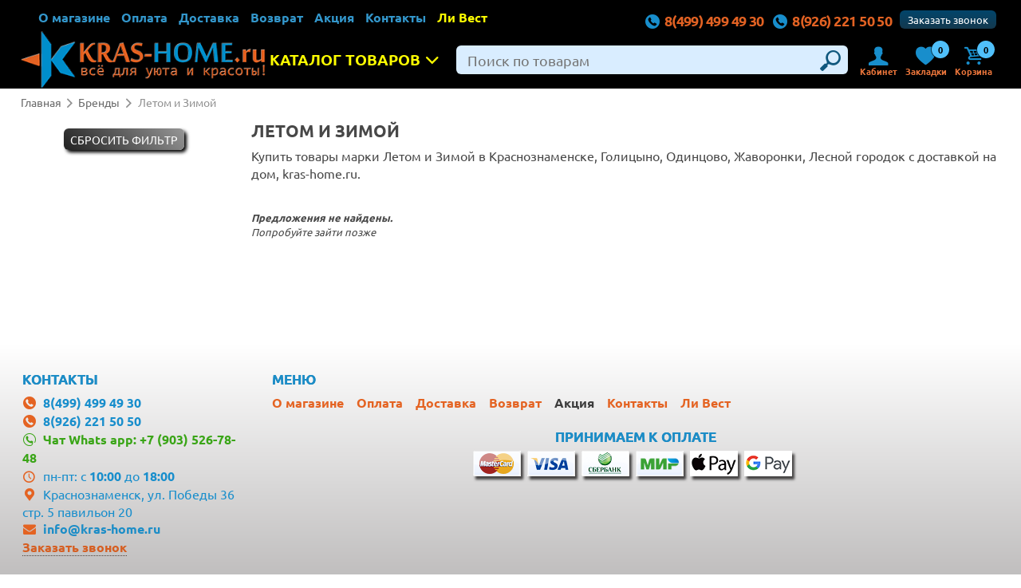

--- FILE ---
content_type: text/html; charset=UTF-8
request_url: https://kras-home.ru/brands/letomizimoj
body_size: 77963
content:
<!DOCTYPE html><html lang="ru" prefix="og: http://ogp.me/ns#"><head><base href="https://kras-home.ru/"/><meta http-equiv="Content-Type" content="text/html; charset=UTF-8"/><meta name="yandex-verification" content="b29a5746518fd4c3" /><meta name="google-site-verification" content="fValamPJdYCoGbbx9002mooO4kyvs9w9YTQbAEPQ680" /><title>Магазин Летом и Зимой Краснознаменск, Голицыно, Одинцово, Жаворонки, Лесной городок</title><meta name="keywords" content="летом и зимой купить недорого интернет магазин"/><meta name="description" content="Купить товары марки Летом и Зимой в Краснознаменске, Голицыно, Одинцово, Жаворонки, Лесной городок с доставкой на дом. kras-home.ru."/><meta name="robots" content="noindex,nofollow"/><meta name="viewport" content="width=device-width, user-scalable=yes, initial-scale=1.0"/><meta name='yandex-verification' content="620e76562cb95cdd" /><meta property="og:title" content="kras-home.ru" /><meta property="og:type" content="website"/><meta property="og:url" content="https://kras-home.ru"/><meta property="og:image" content="https://kras-home.ru/design/new_2/images/logo_social.jpg" /><meta property="og:site_name" content="kras-home.ru"/><meta property="og:description" content="Купить товары марки Летом и Зимой в Краснознаменске, Голицыно, Одинцово, Жаворонки, Лесной городок с доставкой на дом. kras-home.ru."/><link rel="canonical" href="https://kras-home.ru/brands/letomizimoj"/><link rel="alternate" hreflang="ru" href="https://kras-home.ru/brands/letomizimoj"/><link rel="apple-touch-icon" sizes="180x180" href="design/new_2/images/favicons/apple-touch-icon.png"><link rel="icon" type="image/png" sizes="32x32" href="design/new_2/images/favicons/favicon-32x32.png"><link rel="icon" type="image/png" sizes="16x16" href="design/new_2/images/favicons/favicon-16x16.png"><link rel="manifest" href="design/new_2/images/favicons/site.webmanifest"><link rel="mask-icon" href="design/new_2/images/favicons/safari-pinned-tab.svg" color="#5bbad5"><meta name="theme-color" content="#ffffff"><script src="https://ajax.googleapis.com/ajax/libs/jquery/2.2.4/jquery.min.js"></script><link href="/design/new_2/css/style.css?v=1.01" rel="stylesheet"/><script>

	
	var fast = {};
	
	
	fast.is_preorder = 1;
	
		

	    	
		
	
            $(document).ready(function(){
            $(document).on('click', '.fast_order', function() {
                $("#fastorder_product").html($(this).data('name'));
                var variant;

                var form_obj=$(this).closest("form.pro_variants");
                if(form_obj.find('input[name=variant]:checked').size()>0) {
                    variant = form_obj.find('input[name=variant]:checked').val();
                }
                if(form_obj.find('select[name=variant]').size()>0) {
                    variant = form_obj.find('select').val();
                }
                $("#fastorder_product_id").val(variant);

                // Получаем кол-во товаров
                var product_amount = form_obj.find('input[name=amount]').val();
                if(product_amount > 0) {
                    $('#fastorder_product_amount').val(product_amount);
                } else {
                    $('#fastorder_product_amount').val(1);
                }
            });
            $('.fast_order').fancybox();
        });
    </script></head><body class="page fullWidth ProductsView"><div><noscript><div class="noscript">У вас отключены Java скрипты, включите их для корректной работы магазина</div></noscript><header><div id="header"><div id="main"><div class="container"><div id="top" class="col-xs-12 col-lg-8 col-xl-8 pages_menu overlay-menu center"><div class="overlay" id="overlay"><nav><ul class="list-inline"><li id="header3"><li3><a data-page="4" href="/about">О магазине</a></li3></li><li id="header3"><li3><a data-page="2" href="/oplata">Оплата</a></li3></li><li id="header3"><li3><a data-page="3" href="/dostavka">Доставка</a></li3></li><li id="header3"><li3><a data-page="16" href="/vozvrat">Возврат</a></li3></li><li id="header3"><li3><a data-page="10" href="/discounted">Акция</a></li3></li><li id="header3"><li3><a data-page="6" href="/contacts">Контакты</a></li3></li><li id="header2"><li1><a data-page="15" href="/catalog/kupit-li-west">Ли Вест</a></li1></li></ul></nav></div></div><div class="telephone col-xs-12 col-md-6 col-lg-4-1 col-xl-6 pull-right p-a-0"><div class="text-plus-icon info"><span class="f-clock name nowrap hidden-lg-down clock-up" data-language="314">пн-пт: с <b>10:00</b> до <b>18:00</b></span><a class="name nowrap" href="tel:8(499)4994930" data-language="249"><i class="ico-head_phone1"></i>8(499) 499 49 30</a><a class="name nowrap" href="tel:8(926)2215050" data-language="49"><i class="ico-head_phone1"></i>8(926) 221 50 50</a></div><a class="pro_callback btn btn-primary" href="#pro_callback" data-language="64">Заказать звонок</a></div></div></div><div id='catMenu'><nav class="container"><ul class="lev1"><li class="col-xs-12 col-sm-6 col-md-3 col-lg-3 col-xl-2 logo hidden-md-down"><a href="/"><img class="img-fluid logo_fix" src="design/new_2/images/logo_ru.png" alt="kras-home.ru"/></a></li><li class="levhover hidden-md-down"><a class="cat_index list_drop">Каталог товаров<i class="f-down-open"></i></a><ul id="id000" class="levhover2 lev2"><li class="item2"><a href="catalog/kupit-by">Бы</a></li><li class="item2 sub"><a class="f-right-open" href="catalog/kupit-bytovaya-himiya">Бытовая химия</a><button class="list_drop btn btn-primary pull-right hidden-lg-up f-down-open" type="button"></button><ul id="id185" class="levhover2 lev3"><li class="item3 sub"><a class="f-right-open" href="catalog/kupit-obuvnaya-kosmetika_3">Обувная косметика</a><button class="list_drop btn btn-primary pull-right hidden-lg-up f-down-open" type="button"></button><ul id="id1576" class="levhover2 lev4"><li class="item4 sub"><a class="f-right-open" href="catalog/kupit-vodoottalkivayuschie-propitki-ochistiteli">Водоотталкивающие пропитки, Очистители</a><button class="list_drop btn btn-primary pull-right hidden-lg-up f-down-open" type="button"></button><ul id="id2105" class="levhover2 lev5"><li class="item5"><a href="catalog/kupit-vodoottalkivayuschie-propitki_2">Водоотталкивающие пропитки</a></li></ul></li><li class="item4 sub"><a class="f-right-open" href="catalog/kupit-gubki-i-kremy-dlya-obuvi">Губки и Кремы для обуви</a><button class="list_drop btn btn-primary pull-right hidden-lg-up f-down-open" type="button"></button><ul id="id2107" class="levhover2 lev5"><li class="item5"><a href="catalog/kupit-gubki-dlya-obuvi_2">Губки для обуви</a></li><li class="item5"><a href="catalog/kupit-kremy-dlya-obuvi_2">Кремы для обуви</a></li></ul></li><li class="item4"><a href="catalog/kupit-dezodoranty-dlya-nog-i-obuvi">Дезодоранты для ног и обуви</a></li><li class="item4"><a href="catalog/kupit-kraska-dlya-kozhi-nubuka-velyura">Краска для кожи, нубука, велюра</a></li><li class="item4"><a href="catalog/kupit-pena-poliroli-vosk-i-td">Пена и полироль для обуви</a></li><li class="item4"><a href="catalog/kupit-poleznye-melochi_5">Полезные мелочи для обуви</a></li><li class="item4 sub"><a class="f-right-open" href="catalog/kupit-rozhki-lopatki-rastyazhiteli-formoderzhateli">Рожки, Лопатки, Растяжители для обуви</a><button class="list_drop btn btn-primary pull-right hidden-lg-up f-down-open" type="button"></button><ul id="id2111" class="levhover2 lev5"><li class="item5"><a href="catalog/kupit-rastyazhiteli-i-formoderzhateli_2">Растяжители и формодержатели для обуви</a></li><li class="item5"><a href="catalog/kupit-rozhki-i-lopatki">Рожки и лопатки для обуви</a></li></ul></li><li class="item4 sub"><a class="f-right-open" href="catalog/kupit-stelki-shnurki-sushki-dlya-obuvi">Стельки, Шнурки, Сушки для обуви</a><button class="list_drop btn btn-primary pull-right hidden-lg-up f-down-open" type="button"></button><ul id="id2114" class="levhover2 lev5"><li class="item5"><a href="catalog/kupit-stelki_3">Стельки для обуви</a></li><li class="item5"><a href="catalog/kupit-sushilki-dlya-obuvi_2">Сушилки для обуви</a></li></ul></li></ul></li><li class="item3 sub"><a class="f-right-open" href="catalog/kupit-osvezhiteli-vozduha">Освежители воздуха</a><button class="list_drop btn btn-primary pull-right hidden-lg-up f-down-open" type="button"></button><ul id="id1291" class="levhover2 lev4"><li class="item4"><a href="catalog/kupit-avtomaticheskie">Автоматические освежители воздуха</a></li><li class="item4"><a href="catalog/kupit-aerozolnye">Аэрозольные освежители воздуха</a></li><li class="item4"><a href="catalog/kupit-poglotiteli-zapahov">Поглотители запахов для холодильника</a></li><li class="item4"><a href="catalog/kupit-sashe_2">Саше</a></li></ul></li><li class="item3 sub"><a class="f-right-open" href="catalog/kupit-dlya-vannoj-komnaty-i-tualeta">Средства для ванной комнаты и туалета</a><button class="list_drop btn btn-primary pull-right hidden-lg-up f-down-open" type="button"></button><ul id="id1611" class="levhover2 lev4"><li class="item4"><a href="catalog/kupit-podveski-i-sredstva-dlya-slivnogo-bachka">Подвески и средства для сливного бачка</a></li><li class="item4"><a href="catalog/kupit-sredstva-dlya-ustraneniya-zasorov">Средства для устранения засоров</a></li><li class="item4"><a href="catalog/kupit-chistyaschie-i-moyuschie-sredstva_4">Чистящие и моющие средства</a></li></ul></li><li class="item3 sub"><a class="f-right-open" href="catalog/kupit-dlya-kuhni-i-komnat">Средства для кухни и комнат</a><button class="list_drop btn btn-primary pull-right hidden-lg-up f-down-open" type="button"></button><ul id="id1614" class="levhover2 lev4"><li class="item4"><a href="catalog/kupit-spetsialnye-sredstva_2">Специальные средства для чистки</a></li><li class="item4"><a href="catalog/kupit-sredstva-dlya-mytya-posudy">Средства для мытья посуды</a></li><li class="item4"><a href="catalog/kupit-dlya-stekol-i-zerkal">Средства для мытья стекол и зеркал</a></li><li class="item4"><a href="catalog/kupit-dlya-posudomoechnyh-mashin_2">Средства для посудомоечных машин</a></li><li class="item4"><a href="catalog/kupit-dlya-kuhni_2">Средства для уборки кухни</a></li><li class="item4"><a href="catalog/kupit-dlya-tehniki-i-mebeli">Средства для ухода за мебелью</a></li><li class="item4"><a href="catalog/kupit-universalnye">Универсальные чистящие средства</a></li><li class="item4"><a href="catalog/kupit-dlya-napolnyh-pokrytij">Химия для напольных покрытий</a></li></ul></li><li class="item3 sub"><a class="f-right-open" href="catalog/kupit-sredstva-dlya-stirki">Средства для стирки</a><button class="list_drop btn btn-primary pull-right hidden-lg-up f-down-open" type="button"></button><ul id="id1621" class="levhover2 lev4"><li class="item4 sub"><a class="f-right-open" href="catalog/kupit-zhidkie_6">Жидкие средства для стирки</a><button class="list_drop btn btn-primary pull-right hidden-lg-up f-down-open" type="button"></button><ul id="id1622" class="levhover2 lev5"><li class="item5"><a href="catalog/kupit-antistatiki-i-krahmal">Антистатики</a></li><li class="item5"><a href="catalog/kupit-dlya-stirki-belya_4">Жидкие средства для стирки</a></li><li class="item5"><a href="catalog/kupit-konditsionery-i-opolaskivateli_5">Кондиционеры для стирки</a></li><li class="item5"><a href="catalog/kupit-pyatnovyvoditeli-i-otbelivateli_5">Пятновыводители и отбеливатели</a></li><li class="item5"><a href="catalog/kupit-sredstva-dlya-glazhki-belya_2">Средства для глажки белья</a></li><li class="item5"><a href="catalog/kupit-dlya-stiralnyh-mashin_2">Средства для стиральных машин и ПММ</a></li></ul></li><li class="item4"><a href="catalog/kupit-mylo-dlya-zastiryvaniya_5">Мыло для застирывания одежды</a></li><li class="item4"><a href="catalog/kupit-poroshki_6">Стиральные порошки</a></li><li class="item4"><a href="catalog/kupit-tabletki-i-kapsuly">Таблетки и капсулы для стирки</a></li></ul></li><li class="item3 sub"><a class="f-right-open" href="catalog/kupit-sredstva-ot-nasekomyh-i-gryzunov">Средства от насекомых и грызунов</a><button class="list_drop btn btn-primary pull-right hidden-lg-up f-down-open" type="button"></button><ul id="id1587" class="levhover2 lev4"><li class="item4"><a href="catalog/kupit-protiv-gryzunov">Средства против грызунов</a></li><li class="item4"><a href="catalog/kupit-protiv-letayuschih">Средства против летающих насекомых</a></li><li class="item4"><a href="catalog/kupit-protiv-polzayuschih">Средства против ползающих насекомых</a></li><li class="item4"><a href="catalog/kupit-fumigatory">Фумигаторы от комаров и моли</a></li></ul></li></ul></li><li class="item2"><a href="catalog/kupit-vse-dla-piknika">Всё для пикника</a></li><li class="item2 sub"><a class="f-right-open" href="catalog/kupit-kosmeticheskie-sredstva-i-gigiena_2">Косметика</a><button class="list_drop btn btn-primary pull-right hidden-lg-up f-down-open" type="button"></button><ul id="id1479" class="levhover2 lev3"><li class="item3 sub"><a class="f-right-open" href="catalog/kupit-gigienicheskaya-produktsiya_5">Гигиеническая продукция</a><button class="list_drop btn btn-primary pull-right hidden-lg-up f-down-open" type="button"></button><ul id="id1480" class="levhover2 lev4"><li class="item4 sub"><a class="f-right-open" href="catalog/kupit-vatnaya-produktsiya_2">Ватная продукция</a><button class="list_drop btn btn-primary pull-right hidden-lg-up f-down-open" type="button"></button><ul id="id1481" class="levhover2 lev5"><li class="item5"><a href="catalog/kupit-vatnye-diski_2">Ватные диски</a></li><li class="item5"><a href="catalog/kupit-vatnye-palochki_3">Ватные палочки</a></li></ul></li><li class="item4"><a href="catalog/kupit-salfetki-i-platochki">Гигиенические салфетки и платочки</a></li><li class="item4 sub"><a class="f-right-open" href="catalog/kupit-dlya-polosti-rta">Средства для полости рта</a><button class="list_drop btn btn-primary pull-right hidden-lg-up f-down-open" type="button"></button><ul id="id1486" class="levhover2 lev5"><li class="item5"><a href="catalog/kupit-zubnaya-pasta_3">Зубная паста</a></li><li class="item5"><a href="catalog/kupit-zubnye-schetki-niti-ershiki">Зубные щетки, нити, ершики</a></li><li class="item5"><a href="catalog/kupit-zubochistki">Зубочистки</a></li><li class="item5"><a href="catalog/kupit-opolaskivateli_4">Ополаскиватели для полости рта</a></li><li class="item5"><a href="catalog/kupit-futlyary-dlya-zubnyh-schetok_2">Футляры для зубных щеток</a></li></ul></li><li class="item4 sub"><a class="f-right-open" href="catalog/kupit-zhenskaya-gigiena">Средства женской гигиены</a><button class="list_drop btn btn-primary pull-right hidden-lg-up f-down-open" type="button"></button><ul id="id1491" class="levhover2 lev5"><li class="item5"><a href="catalog/kupit-prokladki-i-salfetki">Прокладки и салфетки</a></li><li class="item5"><a href="catalog/kupit-tampony_2">Тампоны гигиенические</a></li></ul></li><li class="item4"><a href="catalog/kupit-tualetnaya-bumaga-i-bumazhnye-polotentsa">Туалетная бумага и бумажные полотенца</a></li></ul></li><li class="item3 sub"><a class="f-right-open" href="catalog/kupit-podarki-i-nabory_2">Косметические наборы</a><button class="list_drop btn btn-primary pull-right hidden-lg-up f-down-open" type="button"></button><ul id="id1563" class="levhover2 lev4"><li class="item4"><a href="catalog/kupit-dlya-detej_5">Косметические наборы детские</a></li><li class="item4"><a href="catalog/kupit-dlya-zhenschin_15">Косметические наборы женские</a></li></ul></li><li class="item3 sub"><a class="f-right-open" href="catalog/kupit-mylo_4">Мыло косметическое</a><button class="list_drop btn btn-primary pull-right hidden-lg-up f-down-open" type="button"></button><ul id="id1505" class="levhover2 lev4"><li class="item4"><a href="catalog/kupit-zhidkoe-mylo">Жидкое мыло для рук и тела</a></li><li class="item4"><a href="catalog/kupit-kuskovoe-kosmeticheskoe_4">Туалетное мыло кусковое</a></li></ul></li><li class="item3 sub"><a class="f-right-open" href="catalog/kupit-sredstva-dlya-volos">Средства для волос</a><button class="list_drop btn btn-primary pull-right hidden-lg-up f-down-open" type="button"></button><ul id="id1508" class="levhover2 lev4"><li class="item4"><a href="catalog/kupit-kraska-dlya-volos">Краска для волос</a></li><li class="item4"><a href="catalog/kupit-laki-mussy-geli-sprei">Лаки и муссы для волос</a></li><li class="item4"><a href="catalog/kupit-maski-dlya-volos_2">Маски для волос</a></li><li class="item4"><a href="catalog/kupit-losony-toniki-maslo-i-prochee">Масло для волос</a></li><li class="item4"><a href="catalog/kupit-syvorotki-i-essentsii">Сыворотки и эссенции для волос</a></li><li class="item4 sub"><a class="f-right-open" href="catalog/kupit-shampuni-i-balzamy">Шампуни и Бальзамы для волос</a><button class="list_drop btn btn-primary pull-right hidden-lg-up f-down-open" type="button"></button><ul id="id1514" class="levhover2 lev5"><li class="item5"><a href="catalog/kupit-balzamy-i-konditsionery">Бальзамы и кондиционеры для волос</a></li><li class="item5"><a href="catalog/kupit-dlya-detej_2">Шампуни детские</a></li><li class="item5"><a href="catalog/kupit-dlya-zhenschin_17">Шампуни женские</a></li><li class="item5"><a href="catalog/kupit-dlya-muzhchin_17">Шампуни мужские</a></li></ul></li></ul></li><li class="item3 sub"><a class="f-right-open" href="catalog/kupit-zaschita-ot-solntsa_2">Средства для защиты от солнца</a><button class="list_drop btn btn-primary pull-right hidden-lg-up f-down-open" type="button"></button><ul id="id1499" class="levhover2 lev4"><li class="item4"><a href="catalog/kupit-sredstva-dlya-i-ot-zagara">Средства для и от загара</a></li></ul></li><li class="item3 sub"><a class="f-right-open" href="catalog/kupit-dlya-britya-i-depilyatsii_2">Средства для и после бритья</a><button class="list_drop btn btn-primary pull-right hidden-lg-up f-down-open" type="button"></button><ul id="id1463" class="levhover2 lev4"><li class="item4 sub"><a class="f-right-open" href="catalog/kupit-britvy-kassety-i-smennye-lezviya_2">Бритвы и кассеты</a><button class="list_drop btn btn-primary pull-right hidden-lg-up f-down-open" type="button"></button><ul id="id1464" class="levhover2 lev5"><li class="item5 sub"><a class="f-right-open" href="catalog/kupit-mnogorazovye-britvy-i-stanki">Многоразовые станки</a><button class="list_drop btn btn-primary pull-right hidden-lg-up f-down-open" type="button"></button><ul id="id1468" class="levhover2 lev6"><li class="item6"><a href="catalog/kupit-dlya-zhenschin_6">Многоразовые станки женские</a></li><li class="item6"><a href="catalog/kupit-dlya-muzhchin_6">Многоразовые станки мужские</a></li></ul></li><li class="item5 sub"><a class="f-right-open" href="catalog/kupit-odnorazovye-britvy-i-stanki">Одноразовые станки</a><button class="list_drop btn btn-primary pull-right hidden-lg-up f-down-open" type="button"></button><ul id="id1471" class="levhover2 lev6"><li class="item6"><a href="catalog/kupit-dlya-zhenschin_7">Одноразовые женские станки</a></li><li class="item6"><a href="catalog/kupit-dlya-muzhchin_7">Одноразовые мужские станки</a></li></ul></li><li class="item5 sub"><a class="f-right-open" href="catalog/kupit-kassety-i-smennye-lezviya_2">Сменные кассеты и запаски</a><button class="list_drop btn btn-primary pull-right hidden-lg-up f-down-open" type="button"></button><ul id="id1465" class="levhover2 lev6"><li class="item6"><a href="catalog/kupit-dlya-zhenschin_5">Сменные кассеты женские</a></li><li class="item6"><a href="catalog/kupit-dlya-muzhchin_5">Сменные кассеты мужские</a></li></ul></li></ul></li><li class="item4 sub"><a class="f-right-open" href="catalog/kupit-sredstva-dlya-britya_2">Средства для бритья</a><button class="list_drop btn btn-primary pull-right hidden-lg-up f-down-open" type="button"></button><ul id="id1474" class="levhover2 lev5"><li class="item5"><a href="catalog/kupit-dlya-zhenschin_8">Женские средства для бритья</a></li><li class="item5"><a href="catalog/kupit-dlya-muzhchin_8">Мужские средства для бритья</a></li></ul></li><li class="item4 sub"><a class="f-right-open" href="catalog/kupit-sredstva-posle-britya">Средства после бритья</a><button class="list_drop btn btn-primary pull-right hidden-lg-up f-down-open" type="button"></button><ul id="id1477" class="levhover2 lev5"><li class="item5"><a href="catalog/kupit-dlya-muzhchin_9">Мужские средства после бритья</a></li></ul></li></ul></li><li class="item3 sub"><a class="f-right-open" href="catalog/kupit-sredstva-dlya-litsa">Средства для лица</a><button class="list_drop btn btn-primary pull-right hidden-lg-up f-down-open" type="button"></button><ul id="id1517" class="levhover2 lev4"><li class="item4"><a href="catalog/kupit-geli-dlya-litsa">Гели для лица</a></li><li class="item4"><a href="catalog/kupit-karandashi-dlya-glaz-i-gub">Карандаши для глаз и губ</a></li><li class="item4"><a href="catalog/kupit-kremy-dlya-litsa-i-vokrug-glaz">Кремы для лица и вокруг глаз</a></li><li class="item4"><a href="catalog/kupit-losony-toniki-penki-i-td">Лосьоны и тоники для лица</a></li><li class="item4"><a href="catalog/kupit-maski-dlya-litsa_2">Маски для лица</a></li><li class="item4"><a href="catalog/kupit-pomada-i-balzamy-dlya-gub">Помада и бальзамы для губ</a></li><li class="item4"><a href="catalog/kupit-skraby-i-pilingi-dlya-litsa">Скрабы и пилинги для лица</a></li><li class="item4"><a href="catalog/kupit-tonalnye-kremy-pudry-rumyana">Тональные кремы, Пудры, Румяна для лица</a></li><li class="item4"><a href="catalog/kupit-tushi-podvodki-karandashi">Туши и Подводки для глаз</a></li></ul></li><li class="item3"><a href="catalog/kupit-sredstva-dlya-nog">Средства для ног</a></li><li class="item3"><a href="catalog/kupit-sredstva-dlya-ruk">Средства для рук</a></li><li class="item3 sub"><a class="f-right-open" href="catalog/kupit-sredstva-dlya-tela">Средства для тела</a><button class="list_drop btn btn-primary pull-right hidden-lg-up f-down-open" type="button"></button><ul id="id1532" class="levhover2 lev4"><li class="item4 sub"><a class="f-right-open" href="catalog/kupit-geli-dlya-dusha">Гели для душа</a><button class="list_drop btn btn-primary pull-right hidden-lg-up f-down-open" type="button"></button><ul id="id1535" class="levhover2 lev5"><li class="item5"><a href="catalog/kupit-dlya-detej_6">Гели для душа детские</a></li><li class="item5"><a href="catalog/kupit-dlya-zhenschin_16">Гели для душа женские</a></li><li class="item5"><a href="catalog/kupit-dlya-muzhchin_16">Гели для душа мужские</a></li></ul></li><li class="item4 sub"><a class="f-right-open" href="catalog/kupit-dezodoranty">Дезодоранты</a><button class="list_drop btn btn-primary pull-right hidden-lg-up f-down-open" type="button"></button><ul id="id1536" class="levhover2 lev5"><li class="item5"><a href="catalog/kupit-vkladyshi">Дезодоранты вкладыши</a></li><li class="item5"><a href="catalog/kupit-dlya-zhenschin_9">Дезодоранты гелевые женские</a></li><li class="item5"><a href="catalog/kupit-dlya-muzhchin_10">Дезодоранты гелевые мужские</a></li><li class="item5"><a href="catalog/kupit-dlya-zhenschin_11">Дезодоранты спреи женские</a></li><li class="item5"><a href="catalog/kupit-dlya-muzhchin_11">Дезодоранты спреи мужские</a></li><li class="item5"><a href="catalog/kupit-dlya-zhenschin_12">Дезодоранты стики женские</a></li><li class="item5"><a href="catalog/kupit-dlya-muzhchin_12">Дезодоранты стики мужские</a></li><li class="item5"><a href="catalog/kupit-dlya-zhenschin_13">Дезодоранты шариковые женские</a></li><li class="item5"><a href="catalog/kupit-dlya-muzhchin_13">Дезодоранты шариковые мужские</a></li></ul></li><li class="item4 sub"><a class="f-right-open" href="catalog/kupit-kremy-losony-geli-maski">Кремы, лосьоны, гели, маски</a><button class="list_drop btn btn-primary pull-right hidden-lg-up f-down-open" type="button"></button><ul id="id1551" class="levhover2 lev5"><li class="item5"><a href="catalog/kupit-kremy-dlya-tela">Кремы для тела</a></li><li class="item5"><a href="catalog/kupit-losony-i-molochko">Лосьоны и молочко для тела</a></li><li class="item5"><a href="catalog/kupit-masla-geli-i-prochee">Масла и гели для тела</a></li></ul></li><li class="item4"><a href="catalog/kupit-mochalki-i-gubki_2">Мочалки для тела</a></li><li class="item4"><a href="catalog/kupit-skraby-i-pilingi-dlya-tela">Скрабы и пилинги для тела</a></li><li class="item4"><a href="catalog/kupit-sol-pena-molochko-dlya-vannoj">Соль, пена, молочко для ванной</a></li><li class="item4 sub"><a class="f-right-open" href="catalog/kupit-tualetnaya-voda">Туалетная вода</a><button class="list_drop btn btn-primary pull-right hidden-lg-up f-down-open" type="button"></button><ul id="id1559" class="levhover2 lev5"><li class="item5"><a href="catalog/kupit-dlya-zhenschin_14">Туалетная вода женская</a></li></ul></li></ul></li></ul></li><li class="item2 sub"><a class="f-right-open" href="catalog/kupit-manikyur-rascheski-bigudi-laki">Маникюр, Косметички, Лаки для ногтей</a><button class="list_drop btn btn-primary pull-right hidden-lg-up f-down-open" type="button"></button><ul id="id2168" class="levhover2 lev3"><li class="item3 sub"><a class="f-right-open" href="catalog/kupit-zerkala_2">Зеркала</a><button class="list_drop btn btn-primary pull-right hidden-lg-up f-down-open" type="button"></button><ul id="id2191" class="levhover2 lev4"><li class="item4"><a href="catalog/kupit-kompaktnye-zerkala_2">Компактные зеркала</a></li><li class="item4"><a href="catalog/kupit-nastolnye-zerkala_2">Настольные зеркала</a></li></ul></li><li class="item3 sub"><a class="f-right-open" href="catalog/kupit-parikmaherskie-prinadlezhnosti_3">Парикмахерские принадлежности</a><button class="list_drop btn btn-primary pull-right hidden-lg-up f-down-open" type="button"></button><ul id="id2169" class="levhover2 lev4"><li class="item4 sub"><a class="f-right-open" href="catalog/kupit-nozhnitsy-parikmaherskie_2">Ножницы парикмахерские</a><button class="list_drop btn btn-primary pull-right hidden-lg-up f-down-open" type="button"></button><ul id="id2274" class="levhover2 lev5"><li class="item5"><a href="catalog/kupit-dlya-strizhki_2">Ножницы для стрижки</a></li></ul></li><li class="item4"><a href="catalog/kupit-shapochki-dlya-volos_2">Шапочки для волос</a></li></ul></li><li class="item3 sub"><a class="f-right-open" href="catalog/kupit-sredstva-dlya-manikyura-i-pedikyura">Средства для маникюра и педикюра</a><button class="list_drop btn btn-primary pull-right hidden-lg-up f-down-open" type="button"></button><ul id="id2173" class="levhover2 lev4"><li class="item4 sub"><a class="f-right-open" href="catalog/kupit-kusachki_2">Кусачки для ногтей</a><button class="list_drop btn btn-primary pull-right hidden-lg-up f-down-open" type="button"></button><ul id="id2212" class="levhover2 lev5"><li class="item5"><a href="catalog/kupit-klippery_2">Клипперы</a></li><li class="item5"><a href="catalog/kupit-kusachki-pedikyurnye_2">Кусачки педикюрные</a></li></ul></li><li class="item4 sub"><a class="f-right-open" href="catalog/kupit-manikyurnye-nabory_2">Маникюрные наборы</a><button class="list_drop btn btn-primary pull-right hidden-lg-up f-down-open" type="button"></button><ul id="id2246" class="levhover2 lev5"><li class="item5"><a href="catalog/kupit-nabory-v-dorozhnyh-chehlah">Наборы в дорожных чехлах</a></li></ul></li><li class="item4 sub"><a class="f-right-open" href="catalog/kupit-nozhnitsy_2">Ножницы для ногтей</a><button class="list_drop btn btn-primary pull-right hidden-lg-up f-down-open" type="button"></button><ul id="id2218" class="levhover2 lev5"><li class="item5"><a href="catalog/kupit-nozhnitsy-dlya-kutikuly_2">Ножницы для кутикулы</a></li><li class="item5"><a href="catalog/kupit-nozhnitsy-nogtevye_2">Ножницы ногтевые</a></li></ul></li><li class="item4 sub"><a class="f-right-open" href="catalog/kupit-palochki-manikyurnye_2">Палочки маникюрные</a><button class="list_drop btn btn-primary pull-right hidden-lg-up f-down-open" type="button"></button><ul id="id2224" class="levhover2 lev5"><li class="item5"><a href="catalog/kupit-derevyannye">Деревянные палочки для маникюра</a></li><li class="item5"><a href="catalog/kupit-trimmery-dlya-kutikuly_2">Триммеры для кутикулы</a></li><li class="item5"><a href="catalog/kupit-shabery-metallicheskie_2">Шаберы для ногтей металлические</a></li></ul></li><li class="item4 sub"><a class="f-right-open" href="catalog/kupit-pedikyurnye-terki_2">Педикюрные терки для ног</a><button class="list_drop btn btn-primary pull-right hidden-lg-up f-down-open" type="button"></button><ul id="id2229" class="levhover2 lev5"><li class="item5"><a href="catalog/kupit-lazernye-terki_2">Лазерные терки для педикюра</a></li><li class="item5"><a href="catalog/kupit-metallicheskie">Металлические терки для педикюра</a></li><li class="item5"><a href="catalog/kupit-nazhdachnye">Наждачные терки для педикюра</a></li><li class="item5"><a href="catalog/kupit-pemzy_2">Пемза для ног</a></li><li class="item5"><a href="catalog/kupit-ekstraktory-i-separatory">Экстракторы для ног</a></li></ul></li><li class="item4 sub"><a class="f-right-open" href="catalog/kupit-pilochki-dlya-nogtej">Пилочки для ногтей</a><button class="list_drop btn btn-primary pull-right hidden-lg-up f-down-open" type="button"></button><ul id="id2237" class="levhover2 lev5"><li class="item5"><a href="catalog/kupit-baffy-i-bruski_2">Баффы и Бруски для ногтей</a></li><li class="item5 sub"><a class="f-right-open" href="catalog/kupit-pilochki-metallicheskie">Пилочки для ногтей металлические</a><button class="list_drop btn btn-primary pull-right hidden-lg-up f-down-open" type="button"></button><ul id="id2240" class="levhover2 lev6"><li class="item6"><a href="catalog/kupit-almaznaya-kroshka_2">Пилочки из алмазной крошки</a></li></ul></li><li class="item5"><a href="catalog/kupit-pilochki-nazhdachnye">Пилочки для ногтей наждачные</a></li><li class="item5"><a href="catalog/kupit-pilochki-steklyannye">Пилочки для ногтей стеклянные</a></li><li class="item5"><a href="catalog/kupit-elektricheskie_4">Пилочки для ногтей электрические</a></li><li class="item5"><a href="catalog/kupit-polirovschiki-dlya-nogtej_2">Полировщики для ногтей</a></li></ul></li><li class="item4 sub"><a class="f-right-open" href="catalog/kupit-dekorativnyj-manikyur_2">Средства для декоративного маникюра</a><button class="list_drop btn btn-primary pull-right hidden-lg-up f-down-open" type="button"></button><ul id="id2174" class="levhover2 lev5"><li class="item5"><a href="catalog/kupit-dekorativnyj-dizajn_2">Декоративный дизайн</a></li><li class="item5 sub"><a class="f-right-open" href="catalog/kupit-laki-dlya-nogtej_3">Лаки для ногтей</a><button class="list_drop btn btn-primary pull-right hidden-lg-up f-down-open" type="button"></button><ul id="id2180" class="levhover2 lev6"><li class="item6"><a href="catalog/kupit-raznye_3">Лаки для ногтей разные</a></li></ul></li><li class="item5 sub"><a class="f-right-open" href="catalog/kupit-sredstva-po-uhodu-za-nogtyami_2">Средства по уходу за ногтями</a><button class="list_drop btn btn-primary pull-right hidden-lg-up f-down-open" type="button"></button><ul id="id2280" class="levhover2 lev6"><li class="item6"><a href="catalog/kupit-zhidkosti-dlya-snyatiya-laka">Жидкости для снятия лака</a></li><li class="item6"><a href="catalog/kupit-sredstva-dlya-kutikuly_2">Средства для кутикулы</a></li><li class="item6"><a href="catalog/kupit-sredstva-dlya-nogtej_2">Средства для ногтей</a></li></ul></li></ul></li></ul></li><li class="item3 sub"><a class="f-right-open" href="catalog/kupit-naraschivanie-nogtej-i-resnits">Средства наращивания ногтей и ресниц</a><button class="list_drop btn btn-primary pull-right hidden-lg-up f-down-open" type="button"></button><ul id="id2254" class="levhover2 lev4"><li class="item4 sub"><a class="f-right-open" href="catalog/kupit-naraschivanie-nogtej_2">Средства для наращивания ногтей</a><button class="list_drop btn btn-primary pull-right hidden-lg-up f-down-open" type="button"></button><ul id="id2255" class="levhover2 lev5"><li class="item5"><a href="catalog/kupit-aksessuary-dlya-naraschivaniya">Аксессуары для наращивания ногтей</a></li></ul></li><li class="item4 sub"><a class="f-right-open" href="catalog/kupit-naraschivanie-resnits_2">Средства для наращивания ресниц</a><button class="list_drop btn btn-primary pull-right hidden-lg-up f-down-open" type="button"></button><ul id="id2266" class="levhover2 lev5"><li class="item5"><a href="catalog/kupit-klej-dlya-resnits_2">Клей для ресниц</a></li><li class="item5"><a href="catalog/kupit-resnitsy-dlya-naraschivaniya_2">Ресницы для наращивания</a></li></ul></li></ul></li><li class="item3 sub"><a class="f-right-open" href="catalog/kupit-uhod-za-litsom_2">Средства по уходу за лицом</a><button class="list_drop btn btn-primary pull-right hidden-lg-up f-down-open" type="button"></button><ul id="id2304" class="levhover2 lev4"><li class="item4"><a href="catalog/kupit-applikatory">Аппликаторы для лица</a></li><li class="item4"><a href="catalog/kupit-zazhimy-dlya-resnits_2">Зажимы для ресниц</a></li><li class="item4"><a href="catalog/kupit-pintsety-dlya-brovej_2">Пинцеты для бровей</a></li><li class="item4"><a href="catalog/kupit-sponzhi-i-podushechki-dlya-pudry_2">Спонжи и подушечки для пудры</a></li><li class="item4"><a href="catalog/kupit-tochilki-dlya-karandashej">Точилки для карандашей</a></li></ul></li></ul></li><li class="item2 sub"><a class="f-right-open" href="catalog/kupit-posuda_2">Посуда</a><button class="list_drop btn btn-primary pull-right hidden-lg-up f-down-open" type="button"></button><ul id="id1747" class="levhover2 lev3"><li class="item3 sub"><a class="f-right-open" href="catalog/kupit-kuhonnye-aksessuary_3">Кухонные аксессуары</a><button class="list_drop btn btn-primary pull-right hidden-lg-up f-down-open" type="button"></button><ul id="id1855" class="levhover2 lev4"><li class="item4"><a href="catalog/kupit-kistochki_4">Кисточки</a></li><li class="item4"><a href="catalog/kupit-poleznye-melochi_6">Полезные мелочи для кухни</a></li><li class="item4"><a href="catalog/kupit-sita-durshlagi">Сита, Дуршлаги</a></li><li class="item4 sub"><a class="f-right-open" href="catalog/kupit-sushilki-lotki">Сушилки, Лотки</a><button class="list_drop btn btn-primary pull-right hidden-lg-up f-down-open" type="button"></button><ul id="id1862" class="levhover2 lev5"><li class="item5"><a href="catalog/kupit-sushilki">Сушилки для посуды</a></li></ul></li><li class="item4"><a href="catalog/kupit-terki-i-izmelchiteli">Терки</a></li></ul></li><li class="item3 sub"><a class="f-right-open" href="catalog/kupit-posuda-dlya-zapekaniya-v-duhovke-i-svch">Посуда для запекания в духовке и СВЧ</a><button class="list_drop btn btn-primary pull-right hidden-lg-up f-down-open" type="button"></button><ul id="id1830" class="levhover2 lev4"><li class="item4 sub"><a class="f-right-open" href="catalog/kupit-gorshochki-kokotnitsy-kontejnery">Горшочки и Кокотницы</a><button class="list_drop btn btn-primary pull-right hidden-lg-up f-down-open" type="button"></button><ul id="id1866" class="levhover2 lev5"><li class="item5"><a href="catalog/kupit-gorshochki">Горшки для запекания</a></li><li class="item5"><a href="catalog/kupit-kokotnitsy">Кокотницы</a></li></ul></li><li class="item4 sub"><a class="f-right-open" href="catalog/kupit-keksovnitsy-i-tortovnitsy">Кексовницы и Тортовницы</a><button class="list_drop btn btn-primary pull-right hidden-lg-up f-down-open" type="button"></button><ul id="id1878" class="levhover2 lev5"><li class="item5"><a href="catalog/kupit-keksovnitsy">Кексовницы</a></li><li class="item5"><a href="catalog/kupit-tortovnitsy">Тортовницы</a></li></ul></li><li class="item4 sub"><a class="f-right-open" href="catalog/kupit-protivni-i-formy-dlya-vypechki">Противни, Фондю, Формы для выпечки</a><button class="list_drop btn btn-primary pull-right hidden-lg-up f-down-open" type="button"></button><ul id="id2088" class="levhover2 lev5"><li class="item5"><a href="catalog/kupit-formy-dlya-vypechki-zapekaniya">Формы для выпечки, запекания</a></li></ul></li><li class="item4"><a href="catalog/kupit-utyatnitsy-i-gusyatnitsy">Утятницы и Гусятницы</a></li></ul></li><li class="item3 sub"><a class="f-right-open" href="catalog/kupit-posuda-dlya-prigotovleniya">Посуда для приготовления</a><button class="list_drop btn btn-primary pull-right hidden-lg-up f-down-open" type="button"></button><ul id="id1871" class="levhover2 lev4"><li class="item4 sub"><a class="f-right-open" href="catalog/kupit-kastryuli-i-nabory_2">Кастрюли</a><button class="list_drop btn btn-primary pull-right hidden-lg-up f-down-open" type="button"></button><ul id="id1872" class="levhover2 lev5"><li class="item5"><a href="catalog/kupit-zharovni">Жаровни</a></li><li class="item5"><a href="catalog/kupit-kazany_2">Казаны</a></li><li class="item5"><a href="catalog/kupit-alyuminij_2">Кастрюли алюминиевые</a></li><li class="item5"><a href="catalog/kupit-emalirovannaya-stal">Кастрюли эмалированные</a></li></ul></li><li class="item4 sub"><a class="f-right-open" href="catalog/kupit-kovshi-i-miski_2">Ковши и Миски</a><button class="list_drop btn btn-primary pull-right hidden-lg-up f-down-open" type="button"></button><ul id="id1876" class="levhover2 lev5"><li class="item5"><a href="catalog/kupit-kovshi_3">Ковши</a></li><li class="item5"><a href="catalog/kupit-miski-i-tazy">Миски и Тазы</a></li></ul></li><li class="item4"><a href="catalog/kupit-kryshki_3">Крышки для посуды</a></li><li class="item4"><a href="catalog/kupit-skovorody-kazany-zharovni">Сковороды</a></li><li class="item4 sub"><a class="f-right-open" href="catalog/kupit-chaj-kofe-napitki">Чай, Кофе, Напитки</a><button class="list_drop btn btn-primary pull-right hidden-lg-up f-down-open" type="button"></button><ul id="id1924" class="levhover2 lev5"><li class="item5"><a href="catalog/kupit-french-pressy_2">Френч-прессы</a></li><li class="item5 sub"><a class="f-right-open" href="catalog/kupit-chajniki_2">Чайники</a><button class="list_drop btn btn-primary pull-right hidden-lg-up f-down-open" type="button"></button><ul id="id1932" class="levhover2 lev6"><li class="item6"><a href="catalog/kupit-chajniki-zavarochnye_2">Чайники заварочные</a></li><li class="item6"><a href="catalog/kupit-chajniki-na-plitu">Чайники на плиту</a></li></ul></li></ul></li></ul></li><li class="item3 sub"><a class="f-right-open" href="catalog/kupit-posuda-dlya-servirovki">Посуда для сервировки</a><button class="list_drop btn btn-primary pull-right hidden-lg-up f-down-open" type="button"></button><ul id="id1858" class="levhover2 lev4"><li class="item4 sub"><a class="f-right-open" href="catalog/kupit-vazy-i-pepelnitsy">Вазы и Пепельницы</a><button class="list_drop btn btn-primary pull-right hidden-lg-up f-down-open" type="button"></button><ul id="id1945" class="levhover2 lev5"><li class="item5"><a href="catalog/kupit-vazy-dlya-tsvetov">Вазы для цветов</a></li></ul></li><li class="item4 sub"><a class="f-right-open" href="catalog/kupit-dlya-napitkov">Посуда для напитков</a><button class="list_drop btn btn-primary pull-right hidden-lg-up f-down-open" type="button"></button><ul id="id1937" class="levhover2 lev5"><li class="item5 sub"><a class="f-right-open" href="catalog/kupit-bokaly-ryumki-stopki">Бокалы, Рюмки, Стопки</a><button class="list_drop btn btn-primary pull-right hidden-lg-up f-down-open" type="button"></button><ul id="id1949" class="levhover2 lev6"><li class="item6"><a href="catalog/kupit-bokaly-i-fuzhery">Бокалы и Фужеры</a></li></ul></li><li class="item5 sub"><a class="f-right-open" href="catalog/kupit-kruzhki-chashki-stakany">Кружки, Чашки, Стаканы</a><button class="list_drop btn btn-primary pull-right hidden-lg-up f-down-open" type="button"></button><ul id="id1938" class="levhover2 lev6"><li class="item6"><a href="catalog/kupit-kruzhki">Кружки</a></li><li class="item6"><a href="catalog/kupit-stakany">Стаканы</a></li></ul></li><li class="item5 sub"><a class="f-right-open" href="catalog/kupit-kuvshiny-i-grafiny">Кувшины и Графины</a><button class="list_drop btn btn-primary pull-right hidden-lg-up f-down-open" type="button"></button><ul id="id1954" class="levhover2 lev6"><li class="item6"><a href="catalog/kupit-kuvshiny">Кувшины</a></li></ul></li></ul></li><li class="item4 sub"><a class="f-right-open" href="catalog/kupit-stolovye-pribory_3">Столовые приборы</a><button class="list_drop btn btn-primary pull-right hidden-lg-up f-down-open" type="button"></button><ul id="id1859" class="levhover2 lev5"><li class="item5 sub"><a class="f-right-open" href="catalog/kupit-venchiki-kartofelemyalki-tolkushki-skalki">Венчики, Картофелемялки, Толкушки, Скалки</a><button class="list_drop btn btn-primary pull-right hidden-lg-up f-down-open" type="button"></button><ul id="id1964" class="levhover2 lev6"><li class="item6"><a href="catalog/kupit-kartofelemyalki">Картофелемялки</a></li></ul></li><li class="item5 sub"><a class="f-right-open" href="catalog/kupit-vilki-lozhki-nozhi">Вилки, Ложки, Ножи</a><button class="list_drop btn btn-primary pull-right hidden-lg-up f-down-open" type="button"></button><ul id="id1884" class="levhover2 lev6"><li class="item6 sub"><a class="f-right-open" href="catalog/kupit-vilki">Вилки</a><button class="list_drop btn btn-primary pull-right hidden-lg-up f-down-open" type="button"></button><ul id="id1969" class="levhover2 lev7"><li class="item7"><a href="catalog/kupit-vilki-stolovye">Вилки столовые</a></li></ul></li><li class="item6 sub"><a class="f-right-open" href="catalog/kupit-lozhki">Ложки</a><button class="list_drop btn btn-primary pull-right hidden-lg-up f-down-open" type="button"></button><ul id="id1972" class="levhover2 lev7"><li class="item7"><a href="catalog/kupit-lozhki-povarskie_2">Ложки поварские</a></li><li class="item7"><a href="catalog/kupit-lozhki-stolovye">Ложки столовые</a></li><li class="item7"><a href="catalog/kupit-lozhki-chajnye">Ложки чайные</a></li></ul></li><li class="item6"><a href="catalog/kupit-nabory_2">Наборы столовых приборов</a></li><li class="item6 sub"><a class="f-right-open" href="catalog/kupit-nozhi_4">Ножи</a><button class="list_drop btn btn-primary pull-right hidden-lg-up f-down-open" type="button"></button><ul id="id1899" class="levhover2 lev7"><li class="item7"><a href="catalog/kupit-dlya-ovoschej-syra-pitstsy">Ножи для овощей, сыра, пиццы</a></li><li class="item7"><a href="catalog/kupit-kuhonnye-razdelochnye-dlya-myasa">Ножи кухонные, разделочные, для мяса</a></li></ul></li></ul></li><li class="item5 sub"><a class="f-right-open" href="catalog/kupit-lopatki-molotki-polovniki-schiptsy">Лопатки, Молотки, Половники, Щипцы</a><button class="list_drop btn btn-primary pull-right hidden-lg-up f-down-open" type="button"></button><ul id="id1860" class="levhover2 lev6"><li class="item6"><a href="catalog/kupit-nabory_3">Наборы столовых лопаток</a></li><li class="item6"><a href="catalog/kupit-polovniki_2">Половники</a></li><li class="item6"><a href="catalog/kupit-lopatki_2">Столовые лопатки</a></li><li class="item6"><a href="catalog/kupit-schiptsy_2">Щипцы кухонные</a></li></ul></li><li class="item5 sub"><a class="f-right-open" href="catalog/kupit-pressy-dlya-chesnoka-otkryvashki-shtopory">Прессы для чеснока, Открывашки, Штопоры</a><button class="list_drop btn btn-primary pull-right hidden-lg-up f-down-open" type="button"></button><ul id="id1983" class="levhover2 lev6"><li class="item6"><a href="catalog/kupit-otkryvashki">Открывашки для консервов</a></li></ul></li></ul></li><li class="item4 sub"><a class="f-right-open" href="catalog/kupit-tarelki-blyuda-salatniki">Тарелки, Блюда, Салатники</a><button class="list_drop btn btn-primary pull-right hidden-lg-up f-down-open" type="button"></button><ul id="id1987" class="levhover2 lev5"><li class="item5 sub"><a class="f-right-open" href="catalog/kupit-blyuda-i-blyudtsa">Блюда и Блюдца</a><button class="list_drop btn btn-primary pull-right hidden-lg-up f-down-open" type="button"></button><ul id="id1988" class="levhover2 lev6"><li class="item6"><a href="catalog/kupit-blyuda">Блюда</a></li></ul></li><li class="item5"><a href="catalog/kupit-bulonnitsy-supnitsy-pialy">Бульонницы, Супницы, Пиалы</a></li><li class="item5"><a href="catalog/kupit-kremanki-i-konfetnitsy">Креманки и Конфетницы</a></li><li class="item5"><a href="catalog/kupit-salatniki_2">Салатники</a></li><li class="item5"><a href="catalog/kupit-tarelki">Тарелки</a></li></ul></li><li class="item4"><a href="catalog/kupit-servizy">Чайные сервизы</a></li></ul></li><li class="item3 sub"><a class="f-right-open" href="catalog/kupit-posuda-dlya-hraneniya">Посуда для хранения</a><button class="list_drop btn btn-primary pull-right hidden-lg-up f-down-open" type="button"></button><ul id="id1748" class="levhover2 lev4"><li class="item4 sub"><a class="f-right-open" href="catalog/kupit-banki-kryshki-mkosti">Банки, Крышки, Емкости</a><button class="list_drop btn btn-primary pull-right hidden-lg-up f-down-open" type="button"></button><ul id="id2348" class="levhover2 lev5"><li class="item5"><a href="catalog/kupit-banki_2">Банки для хранения</a></li><li class="item5"><a href="catalog/kupit-mkosti">Емкости для хранения</a></li></ul></li><li class="item4 sub"><a class="f-right-open" href="catalog/kupit-vedra-baki-bidony-tazy_2">Ведра, Баки, Бидоны, Тазы</a><button class="list_drop btn btn-primary pull-right hidden-lg-up f-down-open" type="button"></button><ul id="id1749" class="levhover2 lev5"><li class="item5"><a href="catalog/kupit-vedra_2">Ведра для воды</a></li><li class="item5"><a href="catalog/kupit-tazy_2">Тазы для воды</a></li></ul></li><li class="item4"><a href="catalog/kupit-plastikovye-kontejnery">Пластиковые контейнеры</a></li><li class="item4"><a href="catalog/kupit-solonki-perechnitsy-saharnitsy-maslenki">Солонки, Перечницы, Сахарницы, Масленки</a></li><li class="item4 sub"><a class="f-right-open" href="catalog/kupit-termosy-i-termokruzhki_2">Термосы и Термокружки</a><button class="list_drop btn btn-primary pull-right hidden-lg-up f-down-open" type="button"></button><ul id="id2004" class="levhover2 lev5"><li class="item5"><a href="catalog/kupit-termokruzhki_2">Термокружки</a></li><li class="item5"><a href="catalog/kupit-termosy_3">Термосы</a></li></ul></li></ul></li></ul></li><li class="item2 sub"><a class="f-right-open" href="catalog/kupit-tehnika_2">Техника</a><button class="list_drop btn btn-primary pull-right hidden-lg-up f-down-open" type="button"></button><ul id="id1746" class="levhover2 lev3"><li class="item3 sub"><a class="f-right-open" href="catalog/kupit-tehnika-dlya-doma_2">Техника для дома</a><button class="list_drop btn btn-primary pull-right hidden-lg-up f-down-open" type="button"></button><ul id="id2010" class="levhover2 lev4"><li class="item4 sub"><a class="f-right-open" href="catalog/kupit-filtry-dlya-vody-kassety">Фильтры для воды, Кассеты</a><button class="list_drop btn btn-primary pull-right hidden-lg-up f-down-open" type="button"></button><ul id="id2026" class="levhover2 lev5"><li class="item5"><a href="catalog/kupit-kassety-dlya-filtrov_2">Кассеты для фильтров</a></li></ul></li></ul></li><li class="item3 sub"><a class="f-right-open" href="catalog/kupit-tehnika-dlya-kuhni_2">Техника для кухни</a><button class="list_drop btn btn-primary pull-right hidden-lg-up f-down-open" type="button"></button><ul id="id2029" class="levhover2 lev4"><li class="item4"><a href="catalog/kupit-vesy-kuhonnye_3">Весы кухонные</a></li><li class="item4 sub"><a class="f-right-open" href="catalog/kupit-kofevarki-kofemolki-kulery-sokovyzhimalki">Кофеварки, Кофемолки, Кулеры, Соковыжималки</a><button class="list_drop btn btn-primary pull-right hidden-lg-up f-down-open" type="button"></button><ul id="id2045" class="levhover2 lev5"><li class="item5"><a href="catalog/kupit-kulery_2">Кулеры</a></li></ul></li><li class="item4 sub"><a class="f-right-open" href="catalog/kupit-multivarki-parovarki-frityurnitsy">Мультиварки, Пароварки, Фритюрницы</a><button class="list_drop btn btn-primary pull-right hidden-lg-up f-down-open" type="button"></button><ul id="id2058" class="levhover2 lev5"><li class="item5"><a href="catalog/kupit-multivarki_2">Мультиварки</a></li></ul></li></ul></li><li class="item3 sub"><a class="f-right-open" href="catalog/kupit-uhod-za-telom_3">Техника по уходу за телом</a><button class="list_drop btn btn-primary pull-right hidden-lg-up f-down-open" type="button"></button><ul id="id2067" class="levhover2 lev4"><li class="item4"><a href="catalog/kupit-vesy-napolnye_2">Весы напольные</a></li><li class="item4 sub"><a class="f-right-open" href="catalog/kupit-feny-i-schiptsy-dlya-volos">Фены и Щипцы для волос</a><button class="list_drop btn btn-primary pull-right hidden-lg-up f-down-open" type="button"></button><ul id="id2077" class="levhover2 lev5"><li class="item5"><a href="catalog/kupit-feny_2">Фены</a></li></ul></li></ul></li></ul></li><li class="item2 sub"><a class="f-right-open" href="catalog/kupit-li-west">Традиционная китайская медицина Ли Вест</a><button class="list_drop btn btn-primary pull-right hidden-lg-up f-down-open" type="button"></button><ul id="id486" class="levhover2 lev3"><li class="item3"><a href="catalog/kupit-aromaterapiya_2">Ароматизированные свечи</a></li><li class="item3"><a href="catalog/kupit-kosmeticheskie-sredstva-i-gigiena_3">Косметические средства и гигиена</a></li><li class="item3"><a href="catalog/kupit-protivovospalitelnoe-i-zharoponizhayuschee">Противовоспалительные и жаропонижающие средства</a></li><li class="item3"><a href="catalog/kupit-zhenskoe-zdorove_2">Средства для интимного здоровья</a></li><li class="item3"><a href="catalog/kupit-normalizatsiya-krovoobrascheniya_2">Средства для нормализации кровообращения</a></li><li class="item3"><a href="catalog/kupit-normalizatsiya-pischevareniya_2">Средства для нормализации пищеварения</a></li><li class="item3"><a href="catalog/kupit-ukreplenie-immuniteta_2">Средства для укрепления иммунитета</a></li></ul></li><li class="item2 sub"><a class="f-right-open" href="catalog/kupit-hozyajstvennye-tovary_4">Хозяйственные товары</a><button class="list_drop btn btn-primary pull-right hidden-lg-up f-down-open" type="button"></button><ul id="id1566" class="levhover2 lev3"><li class="item3 sub"><a class="f-right-open" href="catalog/kupit-kolgotki-chulki-nosochki">Колготки, Чулки, Носочки</a><button class="list_drop btn btn-primary pull-right hidden-lg-up f-down-open" type="button"></button><ul id="id2339" class="levhover2 lev4"><li class="item4"><a href="catalog/kupit-kolgotki">Колготки</a></li><li class="item4"><a href="catalog/kupit-nosochki-i-golfy">Носочки и Гольфы</a></li><li class="item4"><a href="catalog/chulki">Чулки</a></li></ul></li><li class="item3 sub"><a class="f-right-open" href="catalog/kupit-elektronika-lampy-batarejki">Лампочки, Батарейки, Фонарики, Удлиннители</a><button class="list_drop btn btn-primary pull-right hidden-lg-up f-down-open" type="button"></button><ul id="id1607" class="levhover2 lev4"><li class="item4"><a href="catalog/kupit-batarejki-akkumulyatory_2">Батарейки, аккумуляторы</a></li><li class="item4"><a href="catalog/kupit-lampochki-svetilniki">Лампочки, светильники</a></li><li class="item4"><a href="catalog/kupit-fonariki-udlinniteli">Фонарики, удлиннители</a></li></ul></li><li class="item3"><a href="catalog/kupit-raznoe_4">Прочие хозяйственные средства</a></li><li class="item3 sub"><a class="f-right-open" href="catalog/kupit-uhod-za-volosami">Расчески для волос, Бигуди</a><button class="list_drop btn btn-primary pull-right hidden-lg-up f-down-open" type="button"></button><ul id="id2290" class="levhover2 lev4"><li class="item4 sub"><a class="f-right-open" href="catalog/kupit-bigudi_2">Бигуди</a><button class="list_drop btn btn-primary pull-right hidden-lg-up f-down-open" type="button"></button><ul id="id2291" class="levhover2 lev5"><li class="item5"><a href="catalog/kupit-raznye_2">Бигуди разные</a></li><li class="item5"><a href="catalog/kupit-lipuchki_2">Липучки</a></li><li class="item5"><a href="catalog/kupit-papilotki_2">Папильотки</a></li></ul></li><li class="item4 sub"><a class="f-right-open" href="catalog/kupit-rascheski-dlya-volos_3">Расчески для волос</a><button class="list_drop btn btn-primary pull-right hidden-lg-up f-down-open" type="button"></button><ul id="id2299" class="levhover2 lev5"><li class="item5"><a href="catalog/kupit-termicheskie_2">Расчески для волос термические</a></li><li class="item5"><a href="catalog/kupit-dlya-ukladki_2">Расчески для укладки волос</a></li><li class="item5"><a href="catalog/kupit-povsednevnye_2">Расчески-гребни для волос</a></li></ul></li></ul></li><li class="item3 sub"><a class="f-right-open" href="catalog/kupit-tovary-dlya-ogoroda_2">Товары для дачи, сада, огорода</a><button class="list_drop btn btn-primary pull-right hidden-lg-up f-down-open" type="button"></button><ul id="id1592" class="levhover2 lev4"><li class="item4"><a href="catalog/kupit-barbekyu-i-mangaly_3">Барбекю, Мангалы, Уголь</a></li><li class="item4 sub"><a class="f-right-open" href="catalog/kupit-mebel-gorshki-ukrasheniya-dlya-sada">Мебель, Горшки, Украшения для сада</a><button class="list_drop btn btn-primary pull-right hidden-lg-up f-down-open" type="button"></button><ul id="id2098" class="levhover2 lev5"><li class="item5"><a href="catalog/kupit-dachnaya-mebel">Дачная мебель</a></li></ul></li><li class="item4"><a href="catalog/kupit-odnorazovaya-posuda_3">Одноразовая пластиковая посуда</a></li><li class="item4 sub"><a class="f-right-open" href="catalog/kupit-tualet_2">Средства для дачного туалета</a><button class="list_drop btn btn-primary pull-right hidden-lg-up f-down-open" type="button"></button><ul id="id1736" class="levhover2 lev5"><li class="item5"><a href="catalog/kupit-dlya-prochistki_2">Средства для прочистки дачного туалета</a></li></ul></li><li class="item4 sub"><a class="f-right-open" href="catalog/kupit-konservirovanie_2">Товары для консервирования</a><button class="list_drop btn btn-primary pull-right hidden-lg-up f-down-open" type="button"></button><ul id="id1763" class="levhover2 lev5"></ul></li></ul></li><li class="item3 sub"><a class="f-right-open" href="catalog/kupit-tovary-dlya-doma_3">Товары для дома</a><button class="list_drop btn btn-primary pull-right hidden-lg-up f-down-open" type="button"></button><ul id="id1572" class="levhover2 lev4"><li class="item4"><a href="catalog/kupit-klej">Клей</a></li><li class="item4 sub"><a class="f-right-open" href="catalog/kupit-vannaya-komnata-i-tualet_2">Товары для ванной комнаты и туалета</a><button class="list_drop btn btn-primary pull-right hidden-lg-up f-down-open" type="button"></button><ul id="id1774" class="levhover2 lev5"><li class="item5"><a href="catalog/kupit-rshiki-i-vantuzy">Ершики и Вантузы</a></li><li class="item5 sub"><a class="f-right-open" href="catalog/kupit-mylnitsy-derzhateli-kryuchki-futlyary">Мыльницы, Держатели, Крючки</a><button class="list_drop btn btn-primary pull-right hidden-lg-up f-down-open" type="button"></button><ul id="id1777" class="levhover2 lev6"><li class="item6"><a href="catalog/kupit-kryuchki">Крючки</a></li></ul></li><li class="item5"><a href="catalog/kupit-sideniya-dlya-unitaza_2">Сидения для унитаза</a></li><li class="item5"><a href="catalog/kupit-kovriki_2">Туалетные коврики</a></li><li class="item5"><a href="catalog/kupit-shtory-i-karnizy_2">Шторы и Карнизы</a></li></ul></li><li class="item4 sub"><a class="f-right-open" href="catalog/kupit-stirka-i-uhod-za-odezhdoj_2">Товары для стирки и по уходу за одеждой</a><button class="list_drop btn btn-primary pull-right hidden-lg-up f-down-open" type="button"></button><ul id="id1787" class="levhover2 lev5"><li class="item5"><a href="catalog/kupit-veshalki">Вешалки для одежды</a></li><li class="item5"><a href="catalog/kupit-gladilnye-doski">Гладильные доски</a></li><li class="item5 sub"><a class="f-right-open" href="catalog/kupit-roliki-i-schetki-dlya-chistki-odezhdy_2">Ролики и щетки для чистки одежды</a><button class="list_drop btn btn-primary pull-right hidden-lg-up f-down-open" type="button"></button><ul id="id1801" class="levhover2 lev6"><li class="item6"><a href="catalog/kupit-mehanicheskie_2">Механические щетки для одежды</a></li></ul></li><li class="item5"><a href="catalog/kupit-sushilki-dlya-belya">Сушилки для белья</a></li><li class="item5"><a href="catalog/kupit-chehly-dlya-odezhdy_2">Чехлы для одежды</a></li></ul></li><li class="item4 sub"><a class="f-right-open" href="catalog/kupit-folga-bumaga-pakety-plenka">Фольга, Бумага, Пакеты, Пленка</a><button class="list_drop btn btn-primary pull-right hidden-lg-up f-down-open" type="button"></button><ul id="id1601" class="levhover2 lev5"><li class="item5"><a href="catalog/kupit-pakety-bumaga">Пакеты и бумага для продуктов</a></li><li class="item5"><a href="catalog/kupit-folga">Фольга пищевая</a></li></ul></li></ul></li><li class="item3 sub"><a class="f-right-open" href="catalog/kupit-tovary-dlya-uborki_2">Товары для уборки</a><button class="list_drop btn btn-primary pull-right hidden-lg-up f-down-open" type="button"></button><ul id="id1593" class="levhover2 lev4"><li class="item4 sub"><a class="f-right-open" href="catalog/kupit-vedra-i-meshki-dlya-musora">Ведра и Мешки для мусора</a><button class="list_drop btn btn-primary pull-right hidden-lg-up f-down-open" type="button"></button><ul id="id1805" class="levhover2 lev5"><li class="item5"><a href="catalog/kupit-vedra-dlya-musora">Ведра для мусора</a></li><li class="item5"><a href="catalog/kupit-meshki-dlya-musora_5">Мешки для мусора</a></li></ul></li><li class="item4 sub"><a class="f-right-open" href="catalog/kupit-vedra-shvabry-nasadki-rukoyatki">Ведра, Швабры, Насадки, Рукоятки</a><button class="list_drop btn btn-primary pull-right hidden-lg-up f-down-open" type="button"></button><ul id="id2090" class="levhover2 lev5"><li class="item5"><a href="catalog/kupit-vedra_7">Ведра для уборки</a></li><li class="item5"><a href="catalog/kupit-nasadki-i-zapaski">Насадки для швабр</a></li><li class="item5"><a href="catalog/kupit-rukoyatki">Рукоятки для швабр</a></li><li class="item5"><a href="catalog/kupit-shvabry">Швабры</a></li></ul></li><li class="item4"><a href="catalog/kupit-veniki-schetki-sovki-pylevybivalki">Веники, Щетки, Совки, Пылевыбивалки</a></li><li class="item4"><a href="catalog/kupit-schetki-dlya-posudy-i-rshiki">Мочалки для посуды и ершики</a></li><li class="item4"><a href="catalog/kupit-vodosgony-stekloochistiteli-skrebki">Стеклоочистители, Скребки</a></li><li class="item4 sub"><a class="f-right-open" href="catalog/kupit-tryapki-i-salfetki_5">Тряпки и Салфетки для уборки</a><button class="list_drop btn btn-primary pull-right hidden-lg-up f-down-open" type="button"></button><ul id="id1811" class="levhover2 lev5"><li class="item5"><a href="catalog/kupit-dlya-stirki-i-ot-okrashivaniya_2">Салфетки для стирки и от окрашивания</a></li><li class="item5"><a href="catalog/kupit-suhie-tryapki-i-salfetki_2">Сухие тряпки и салфетки для уборки</a></li></ul></li><li class="item4"><a href="catalog/kupit-perchatki_6">Хозяйственные перчатки</a></li></ul></li><li class="item3 sub"><a class="f-right-open" href="catalog/kupit-tovary-dlya-hraneniya_2">Товары для хранения</a><button class="list_drop btn btn-primary pull-right hidden-lg-up f-down-open" type="button"></button><ul id="id1597" class="levhover2 lev4"><li class="item4 sub"><a class="f-right-open" href="catalog/kupit-skaterti-kleenki-kovriki_2">Клеенки, Коврики, Скатерти</a><button class="list_drop btn btn-primary pull-right hidden-lg-up f-down-open" type="button"></button><ul id="id1825" class="levhover2 lev5"><li class="item5"><a href="catalog/kupit-kovriki_3">Коврики придверные</a></li></ul></li><li class="item4 sub"><a class="f-right-open" href="catalog/kupit-komody-kontejnery-korziny-etazherki">Комоды, Контейнеры, Корзины, Этажерки</a><button class="list_drop btn btn-primary pull-right hidden-lg-up f-down-open" type="button"></button><ul id="id1819" class="levhover2 lev5"><li class="item5"><a href="catalog/kupit-kontejnery_4">Контейнеры</a></li><li class="item5"><a href="catalog/kupit-korziny_2">Корзины</a></li><li class="item5"><a href="catalog/kupit-etazherki">Этажерки</a></li></ul></li></ul></li></ul></li></ul></li><li class="search hidden-md-down"><form id="pro_search" action="all-products"><input class="pro_search " type="text" name="keyword" value="" data-language="225" placeholder="Поиск по товарам"/><button class="ico-search" type="submit"></button></form></li><li class="icons"><div><a class="active" href="/user/login"><i class="f-user"></i><div>Кабинет</div></a></div><div id="wishlist"><a class="disabled" title="В закладках нет товаров" href='wishlist'><span>0</span><i class="f-wishlist-head"></i><div>Закладки</div></a></div><div class="cart_informer"><a class="disabled" href='/cart'><span>
					0
			</span><i class="f-cart"></i><div>Корзина</div></a></div></li></ul></nav></div></div></header><div class="wrapper"><div class="container"><div class="breadcrumb" id=content_link><ol class="container" itemscope itemtype="http://schema.org/BreadcrumbList"><li itemprop="itemListElement" itemscope itemtype="http://schema.org/ListItem"><a itemprop="item" href="/" data-language="252"><span itemprop="name">Главная</span></a><meta itemprop="position" content="1" /></li><li itemprop="itemListElement" itemscope itemtype="http://schema.org/ListItem"><a itemprop="item" href="brands" data-language="133"><span itemprop="name">Бренды</span></a></li><li>Летом и Зимой</li></ol></div><div class="content-block"><div><div class="row"><aside><div class="content-aside col-xs-12 m-b-1"><div class="center p-t-1"><div class="center btn btn-sm" onclick="location.href='/brands/letomizimoj?cancelfilter=1';">Cбросить фильтр</div></div></div></aside><div class="page_content col-xs-12" id="pro_content"><article><div class="page-header"><h1 data-brand="1040">Летом и Зимой</h1></div><p class="height1">
			Летом и Зимой
		 в Москве с доставкой на дом. Интернет магазин kras-home.ru. Возможна доставка по России транспорной компанией.
</p><div class="article m-b-1 hide_with_filtering hidden-sm-down  "><p>Купить товары марки Летом и Зимой в Краснознаменске, Голицыно, Одинцово, Жаворонки, Лесной городок с доставкой на дом, kras-home.ru.</p></div><div class="text-sm" style='margin:5vh 0 10vh'><i><b>Предложения не найдены.</b><br />Попробуйте зайти позже</i></div></article></div></div></div></div></div></div><footer><div id="footer" class="p-t-1"><div class="container p-a-0"><div class="col-xs-12 col-lg-3"><div class="h4 text-caps text-bold left" data-language="318">Контакты</div><div><a class="f-phone_3" href="tel:8(499)4994930" data-language="249" >8(499) 499 49 30 </a><br><a class="f-phone_3" href="tel:8(926)2215050" data-language="49" >8(926) 221 50 50</a><br><a class="text-color f-phone_2" href="tel:ЧатWhatsapp:+7(903)526-78-48" data-language="339" >Чат Whats app: +7 (903) 526-78-48</a><div class="f-clock" data-language="314">пн-пт: с <b>10:00</b> до <b>18:00</b></div><div class="f-map" data-language="328">Краснознаменск, ул. Победы 36 стр. 5 павильон 20</div><div class="f-mail text-bold" data-language="317"><a class="pochta_color" href="mailto:info@kras-home.ru">info@kras-home.ru</a></div><a class="pro_callback" href="#pro_callback" data-language="64">Заказать звонок</a></div><div data-language=""></div></div><div class="col-xs-12 col-sm-12 col-lg-9 col-xl-6"><div class="h4 text-caps text-bold left" data-language="319">Меню</div><ul class="list-inline2 nav-link-line left m-b-1"><li><li2><a data-page="4" href="/about">О магазине</a></li2></li><li><li2><a data-page="2" href="/oplata">Оплата</a></li2></li><li><li2><a data-page="3" href="/dostavka">Доставка</a></li2></li><li><li2><a data-page="16" href="/vozvrat">Возврат</a></li2></li><li id="footer1"><li2><a data-page="10" href="/discounted">Акция</a></li2></li><li><li2><a data-page="6" href="/contacts">Контакты</a></li2></li><li><li2><a data-page="15" href="/catalog/kupit-li-west">Ли Вест</a></li2></li></ul><div class="center"><div class="h4 text-caps text-bold">Принимаем к оплате</div><div><img class="oplata" src="../files/uploads/Oplata/mastercard.gif" alt="Master card" width="60" height="32" /><img class="oplata" src="../files/uploads/Oplata/visa.gif" alt="Visa" width="60" height="32" /><img class="oplata" src="../files/uploads/Oplata/sberbank.gif" alt="Sberbank" width="60" height="32" /><img class="oplata" src="../files/uploads/Oplata/mir.png" alt="Mir" width="60" height="32" /><img class="oplata" src="../files/uploads/Oplata/Apple Pay.png" alt="Apple Pay" width="60" height="32" /><img class="oplata" src="../files/uploads/Oplata/Google Pay.png" alt="Google Pay" width="60" height="32" /></div></div></div><div class="col-xs-12 col-xl-3 center p-r-0 p-a-0-sm pull-lg-right style="padding: 0;"><div class="col-xs-12 col-md-6 col-xl-12 p-t-0 center" style="padding: 0px 0px 10px 0px;"><div class="h4 text-caps text-bold">Оставь отзыв и получи купон 100р</div></div><div <p><a href="https://clck.yandex.ru/redir/dtype=stred/pid=47/cid=73582/path=dynamic.150x101/*https://market.yandex.ru/shop--kras-home/609286/reviews"><img style="padding-right: 1rem; padding-bottom: 0.5rem;" src="https://clck.yandex.ru/redir/dtype=stred/pid=47/cid=73581/path=dynamic.150x101/*https://grade.market.yandex.ru/?id=609286&action=image&size=2" border="0" alt="Читайте отзывы покупателей и оценивайте качество магазина Kras-home на Яндекс.Маркете" /></a><a href="https://clck.yandex.ru/redir/dtype=stred/pid=47/cid=73582/path=static.150x101/*https://market.yandex.ru/shop--kras-home/609286/reviews/add"><img style="padding-bottom: 0.5rem;" src="https://clck.yandex.ru/redir/dtype=stred/pid=47/cid=73581/path=static.150x101/*https://img.yandex.net/market/informer1.png" border="0" alt="Оцените качество магазина Kras-home на Яндекс.Маркете." /></a></div><iframe src="https://yandex.ru/sprav/widget/rating-badge/47712526276" width="150" height="50" frameborder="0"></iframe></div></div></div></footer><a href='#' class='inpage-scroll scrollUp hidden-sm-down'> Наверх</a><div class="hidden"><form id="pro_callback" class="p-a-1" method="post"><strong class="h3 p-b-1 center d-block" data-language="120">Заказ обратного звонка</strong><div class="form-group"><input class="form-control" type="text" name="name" data-format=".+" data-notice="Введите имя" value="" data-language="72" placeholder="ФИО*"/></div><div class="hid"><input id="hid-call" class="m-a-1" data-format=".+" data-notice="Введите фамилию" name="lastname" type="text" placeholder="Фамилия*"/></div><div class="form-group"><input class="form-control" type="text" name="phone" data-format=".+" data-notice="Введите номер телефона" value="" data-language="69" placeholder="Номер телефона*"/></div><div class="form-group"><textarea class="form-control" rows="3" name="message" data-language="205" placeholder="Сообщение"></textarea></div><div class="center"><input class="btn btn-success" type="submit" name="callback" onClick="document.getElementById('hid-call').value = 'lname'" data-language="119" value="Заказать"/></div></form></div><div class="popup_wrapper hidden_wrapper"><div id="cart_popup" class="tovar_dobavlen p-a-1"><div class="center"><span> Товар добавлен в корзину!</span></div></div></div><script>
        (function (d, w, c) {
            (w[c] = w[c] || []).push(function() {
                try {
                    w.yaCounter53763679 = new Ya.Metrika({
                        id:53763679,
                        clickmap:true,
                        trackLinks:true,
                        accurateTrackBounce:true,
                        webvisor:true,
                        trackHash:true,
                        ecommerce:"dataLayer"
                    });
                } catch(e) { }
            });

            var n = d.getElementsByTagName("script")[0],
                    s = d.createElement("script"),
                    f = function () { n.parentNode.insertBefore(s, n); };
            s.type = "text/javascript";
            s.async = true;
            s.src = "https://mc.yandex.ru/metrika/watch.js";

            if (w.opera == "[object Opera]") {
                d.addEventListener("DOMContentLoaded", f, false);
            } else { f(); }
        })(document, window, "yandex_metrika_callbacks");
    </script><script async src="https://www.googletagmanager.com/gtag/js?id='UA-122395488-39'"></script><script>
	  window.dataLayer = window.dataLayer || [];
	  function gtag(){dataLayer.push(arguments);}
	  gtag('js', new Date());

	  gtag('config', 'UA-122395488-39');
	</script><div class="hidden"><form id="fastorder" method="post" action="/brands/letomizimoj"><div class="h3 m-b-1 center">Быстрый заказ</div><div id="fastorder_product" class="center m-b-1"></div><input id="fastorder_product_id" value="" name="variant_id" type="hidden"/><input id="fastorder_product_amount" value="" name="product_amount" type="hidden"/><input type="hidden" name="IsFastOrder" value="true"><div class="form-group"><input class="form-control" type="text" name="name" data-format=".+" data-notice="Ваше имя" value="" placeholder="Введите имя*"/></div><div class="form-group"><input class="form-control" type="text" name="phone" data-format=".+" data-notice="Номер телефона" value="" placeholder="Введите № телефона*"/></div><div class="center"><input onclick="yaCounter53763679.reachGoal('ONECLICK2'); return true;" class="btn btn-success otstup" type="submit" name="checkout" value="Заказать"/></div></form></div><script src="design/new_2/js/js.js?v=1.01"></script><script src="//yastatic.net/es5-shims/0.0.2/es5-shims.min.js" async="async"></script><script src="//yastatic.net/share2/share.js" async="async"></script></div><script src="//code.jivosite.com/widget.js" data-jv-id="u8UaMbWWLl" async></script></body></html>




 <!-- // 2.1955280303955 -->

--- FILE ---
content_type: application/javascript
request_url: https://kras-home.ru/design/new_2/js/js.js?v=1.01
body_size: 49348
content:
// jQuery UI - v1.11.4 - 2016-01-13
(function(e){"function"==typeof define&&define.amd?define(["jquery"],e):e(jQuery)})(function(e){function t(t,s){var n,a,o,r=t.nodeName.toLowerCase();return"area"===r?(n=t.parentNode,a=n.name,t.href&&a&&"map"===n.nodeName.toLowerCase()?(o=e("img[usemap='#"+a+"']")[0],!!o&&i(o)):!1):(/^(input|select|textarea|button|object)$/.test(r)?!t.disabled:"a"===r?t.href||s:s)&&i(t)}function i(t){return e.expr.filters.visible(t)&&!e(t).parents().addBack().filter(function(){return"hidden"===e.css(this,"visibility")}).length}e.ui=e.ui||{},e.extend(e.ui,{version:"1.11.4",keyCode:{BACKSPACE:8,COMMA:188,DELETE:46,DOWN:40,END:35,ENTER:13,ESCAPE:27,HOME:36,LEFT:37,PAGE_DOWN:34,PAGE_UP:33,PERIOD:190,RIGHT:39,SPACE:32,TAB:9,UP:38}}),e.fn.extend({scrollParent:function(t){var i=this.css("position"),s="absolute"===i,n=t?/(auto|scroll|hidden)/:/(auto|scroll)/,a=this.parents().filter(function(){var t=e(this);return s&&"static"===t.css("position")?!1:n.test(t.css("overflow")+t.css("overflow-y")+t.css("overflow-x"))}).eq(0);return"fixed"!==i&&a.length?a:e(this[0].ownerDocument||document)},uniqueId:function(){var e=0;return function(){return this.each(function(){this.id||(this.id="ui-id-"+ ++e)})}}(),removeUniqueId:function(){return this.each(function(){/^ui-id-\d+$/.test(this.id)&&e(this).removeAttr("id")})}}),e.extend(e.expr[":"],{data:e.expr.createPseudo?e.expr.createPseudo(function(t){return function(i){return!!e.data(i,t)}}):function(t,i,s){return!!e.data(t,s[3])},focusable:function(i){return t(i,!isNaN(e.attr(i,"tabindex")))},tabbable:function(i){var s=e.attr(i,"tabindex"),n=isNaN(s);return(n||s>=0)&&t(i,!n)}}),e("<a>").outerWidth(1).jquery||e.each(["Width","Height"],function(t,i){function s(t,i,s,a){return e.each(n,function(){i-=parseFloat(e.css(t,"padding"+this))||0,s&&(i-=parseFloat(e.css(t,"border"+this+"Width"))||0),a&&(i-=parseFloat(e.css(t,"margin"+this))||0)}),i}var n="Width"===i?["Left","Right"]:["Top","Bottom"],a=i.toLowerCase(),o={innerWidth:e.fn.innerWidth,innerHeight:e.fn.innerHeight,outerWidth:e.fn.outerWidth,outerHeight:e.fn.outerHeight};e.fn["inner"+i]=function(t){return void 0===t?o["inner"+i].call(this):this.each(function(){e(this).css(a,s(this,t)+"px")})},e.fn["outer"+i]=function(t,n){return"number"!=typeof t?o["outer"+i].call(this,t):this.each(function(){e(this).css(a,s(this,t,!0,n)+"px")})}}),e.fn.addBack||(e.fn.addBack=function(e){return this.add(null==e?this.prevObject:this.prevObject.filter(e))}),e("<a>").data("a-b","a").removeData("a-b").data("a-b")&&(e.fn.removeData=function(t){return function(i){return arguments.length?t.call(this,e.camelCase(i)):t.call(this)}}(e.fn.removeData)),e.ui.ie=!!/msie [\w.]+/.exec(navigator.userAgent.toLowerCase()),e.fn.extend({focus:function(t){return function(i,s){return"number"==typeof i?this.each(function(){var t=this;setTimeout(function(){e(t).focus(),s&&s.call(t)},i)}):t.apply(this,arguments)}}(e.fn.focus),disableSelection:function(){var e="onselectstart"in document.createElement("div")?"selectstart":"mousedown";return function(){return this.bind(e+".ui-disableSelection",function(e){e.preventDefault()})}}(),enableSelection:function(){return this.unbind(".ui-disableSelection")},zIndex:function(t){if(void 0!==t)return this.css("zIndex",t);if(this.length)for(var i,s,n=e(this[0]);n.length&&n[0]!==document;){if(i=n.css("position"),("absolute"===i||"relative"===i||"fixed"===i)&&(s=parseInt(n.css("zIndex"),10),!isNaN(s)&&0!==s))return s;n=n.parent()}return 0}}),e.ui.plugin={add:function(t,i,s){var n,a=e.ui[t].prototype;for(n in s)a.plugins[n]=a.plugins[n]||[],a.plugins[n].push([i,s[n]])},call:function(e,t,i,s){var n,a=e.plugins[t];if(a&&(s||e.element[0].parentNode&&11!==e.element[0].parentNode.nodeType))for(n=0;a.length>n;n++)e.options[a[n][0]]&&a[n][1].apply(e.element,i)}};var s=0,n=Array.prototype.slice;e.cleanData=function(t){return function(i){var s,n,a;for(a=0;null!=(n=i[a]);a++)try{s=e._data(n,"events"),s&&s.remove&&e(n).triggerHandler("remove")}catch(o){}t(i)}}(e.cleanData),e.widget=function(t,i,s){var n,a,o,r,h={},l=t.split(".")[0];return t=t.split(".")[1],n=l+"-"+t,s||(s=i,i=e.Widget),e.expr[":"][n.toLowerCase()]=function(t){return!!e.data(t,n)},e[l]=e[l]||{},a=e[l][t],o=e[l][t]=function(e,t){return this._createWidget?(arguments.length&&this._createWidget(e,t),void 0):new o(e,t)},e.extend(o,a,{version:s.version,_proto:e.extend({},s),_childConstructors:[]}),r=new i,r.options=e.widget.extend({},r.options),e.each(s,function(t,s){return e.isFunction(s)?(h[t]=function(){var e=function(){return i.prototype[t].apply(this,arguments)},n=function(e){return i.prototype[t].apply(this,e)};return function(){var t,i=this._super,a=this._superApply;return this._super=e,this._superApply=n,t=s.apply(this,arguments),this._super=i,this._superApply=a,t}}(),void 0):(h[t]=s,void 0)}),o.prototype=e.widget.extend(r,{widgetEventPrefix:a?r.widgetEventPrefix||t:t},h,{constructor:o,namespace:l,widgetName:t,widgetFullName:n}),a?(e.each(a._childConstructors,function(t,i){var s=i.prototype;e.widget(s.namespace+"."+s.widgetName,o,i._proto)}),delete a._childConstructors):i._childConstructors.push(o),e.widget.bridge(t,o),o},e.widget.extend=function(t){for(var i,s,a=n.call(arguments,1),o=0,r=a.length;r>o;o++)for(i in a[o])s=a[o][i],a[o].hasOwnProperty(i)&&void 0!==s&&(t[i]=e.isPlainObject(s)?e.isPlainObject(t[i])?e.widget.extend({},t[i],s):e.widget.extend({},s):s);return t},e.widget.bridge=function(t,i){var s=i.prototype.widgetFullName||t;e.fn[t]=function(a){var o="string"==typeof a,r=n.call(arguments,1),h=this;return o?this.each(function(){var i,n=e.data(this,s);return"instance"===a?(h=n,!1):n?e.isFunction(n[a])&&"_"!==a.charAt(0)?(i=n[a].apply(n,r),i!==n&&void 0!==i?(h=i&&i.jquery?h.pushStack(i.get()):i,!1):void 0):e.error("no such method '"+a+"' for "+t+" widget instance"):e.error("cannot call methods on "+t+" prior to initialization; "+"attempted to call method '"+a+"'")}):(r.length&&(a=e.widget.extend.apply(null,[a].concat(r))),this.each(function(){var t=e.data(this,s);t?(t.option(a||{}),t._init&&t._init()):e.data(this,s,new i(a,this))})),h}},e.Widget=function(){},e.Widget._childConstructors=[],e.Widget.prototype={widgetName:"widget",widgetEventPrefix:"",defaultElement:"<div>",options:{disabled:!1,create:null},_createWidget:function(t,i){i=e(i||this.defaultElement||this)[0],this.element=e(i),this.uuid=s++,this.eventNamespace="."+this.widgetName+this.uuid,this.bindings=e(),this.hoverable=e(),this.focusable=e(),i!==this&&(e.data(i,this.widgetFullName,this),this._on(!0,this.element,{remove:function(e){e.target===i&&this.destroy()}}),this.document=e(i.style?i.ownerDocument:i.document||i),this.window=e(this.document[0].defaultView||this.document[0].parentWindow)),this.options=e.widget.extend({},this.options,this._getCreateOptions(),t),this._create(),this._trigger("create",null,this._getCreateEventData()),this._init()},_getCreateOptions:e.noop,_getCreateEventData:e.noop,_create:e.noop,_init:e.noop,destroy:function(){this._destroy(),this.element.unbind(this.eventNamespace).removeData(this.widgetFullName).removeData(e.camelCase(this.widgetFullName)),this.widget().unbind(this.eventNamespace).removeAttr("aria-disabled").removeClass(this.widgetFullName+"-disabled "+"ui-state-disabled"),this.bindings.unbind(this.eventNamespace),this.hoverable.removeClass("ui-state-hover"),this.focusable.removeClass("ui-state-focus")},_destroy:e.noop,widget:function(){return this.element},option:function(t,i){var s,n,a,o=t;if(0===arguments.length)return e.widget.extend({},this.options);if("string"==typeof t)if(o={},s=t.split("."),t=s.shift(),s.length){for(n=o[t]=e.widget.extend({},this.options[t]),a=0;s.length-1>a;a++)n[s[a]]=n[s[a]]||{},n=n[s[a]];if(t=s.pop(),1===arguments.length)return void 0===n[t]?null:n[t];n[t]=i}else{if(1===arguments.length)return void 0===this.options[t]?null:this.options[t];o[t]=i}return this._setOptions(o),this},_setOptions:function(e){var t;for(t in e)this._setOption(t,e[t]);return this},_setOption:function(e,t){return this.options[e]=t,"disabled"===e&&(this.widget().toggleClass(this.widgetFullName+"-disabled",!!t),t&&(this.hoverable.removeClass("ui-state-hover"),this.focusable.removeClass("ui-state-focus"))),this},enable:function(){return this._setOptions({disabled:!1})},disable:function(){return this._setOptions({disabled:!0})},_on:function(t,i,s){var n,a=this;"boolean"!=typeof t&&(s=i,i=t,t=!1),s?(i=n=e(i),this.bindings=this.bindings.add(i)):(s=i,i=this.element,n=this.widget()),e.each(s,function(s,o){function r(){return t||a.options.disabled!==!0&&!e(this).hasClass("ui-state-disabled")?("string"==typeof o?a[o]:o).apply(a,arguments):void 0}"string"!=typeof o&&(r.guid=o.guid=o.guid||r.guid||e.guid++);var h=s.match(/^([\w:-]*)\s*(.*)$/),l=h[1]+a.eventNamespace,u=h[2];u?n.delegate(u,l,r):i.bind(l,r)})},_off:function(t,i){i=(i||"").split(" ").join(this.eventNamespace+" ")+this.eventNamespace,t.unbind(i).undelegate(i),this.bindings=e(this.bindings.not(t).get()),this.focusable=e(this.focusable.not(t).get()),this.hoverable=e(this.hoverable.not(t).get())},_delay:function(e,t){function i(){return("string"==typeof e?s[e]:e).apply(s,arguments)}var s=this;return setTimeout(i,t||0)},_hoverable:function(t){this.hoverable=this.hoverable.add(t),this._on(t,{mouseenter:function(t){e(t.currentTarget).addClass("ui-state-hover")},mouseleave:function(t){e(t.currentTarget).removeClass("ui-state-hover")}})},_focusable:function(t){this.focusable=this.focusable.add(t),this._on(t,{focusin:function(t){e(t.currentTarget).addClass("ui-state-focus")},focusout:function(t){e(t.currentTarget).removeClass("ui-state-focus")}})},_trigger:function(t,i,s){var n,a,o=this.options[t];if(s=s||{},i=e.Event(i),i.type=(t===this.widgetEventPrefix?t:this.widgetEventPrefix+t).toLowerCase(),i.target=this.element[0],a=i.originalEvent)for(n in a)n in i||(i[n]=a[n]);return this.element.trigger(i,s),!(e.isFunction(o)&&o.apply(this.element[0],[i].concat(s))===!1||i.isDefaultPrevented())}},e.each({show:"fadeIn",hide:"fadeOut"},function(t,i){e.Widget.prototype["_"+t]=function(s,n,a){"string"==typeof n&&(n={effect:n});var o,r=n?n===!0||"number"==typeof n?i:n.effect||i:t;n=n||{},"number"==typeof n&&(n={duration:n}),o=!e.isEmptyObject(n),n.complete=a,n.delay&&s.delay(n.delay),o&&e.effects&&e.effects.effect[r]?s[t](n):r!==t&&s[r]?s[r](n.duration,n.easing,a):s.queue(function(i){e(this)[t](),a&&a.call(s[0]),i()})}}),e.widget;var a=!1;e(document).mouseup(function(){a=!1}),e.widget("ui.mouse",{version:"1.11.4",options:{cancel:"input,textarea,button,select,option",distance:1,delay:0},_mouseInit:function(){var t=this;this.element.bind("mousedown."+this.widgetName,function(e){return t._mouseDown(e)}).bind("click."+this.widgetName,function(i){return!0===e.data(i.target,t.widgetName+".preventClickEvent")?(e.removeData(i.target,t.widgetName+".preventClickEvent"),i.stopImmediatePropagation(),!1):void 0}),this.started=!1},_mouseDestroy:function(){this.element.unbind("."+this.widgetName),this._mouseMoveDelegate&&this.document.unbind("mousemove."+this.widgetName,this._mouseMoveDelegate).unbind("mouseup."+this.widgetName,this._mouseUpDelegate)},_mouseDown:function(t){if(!a){this._mouseMoved=!1,this._mouseStarted&&this._mouseUp(t),this._mouseDownEvent=t;var i=this,s=1===t.which,n="string"==typeof this.options.cancel&&t.target.nodeName?e(t.target).closest(this.options.cancel).length:!1;return s&&!n&&this._mouseCapture(t)?(this.mouseDelayMet=!this.options.delay,this.mouseDelayMet||(this._mouseDelayTimer=setTimeout(function(){i.mouseDelayMet=!0},this.options.delay)),this._mouseDistanceMet(t)&&this._mouseDelayMet(t)&&(this._mouseStarted=this._mouseStart(t)!==!1,!this._mouseStarted)?(t.preventDefault(),!0):(!0===e.data(t.target,this.widgetName+".preventClickEvent")&&e.removeData(t.target,this.widgetName+".preventClickEvent"),this._mouseMoveDelegate=function(e){return i._mouseMove(e)},this._mouseUpDelegate=function(e){return i._mouseUp(e)},this.document.bind("mousemove."+this.widgetName,this._mouseMoveDelegate).bind("mouseup."+this.widgetName,this._mouseUpDelegate),t.preventDefault(),a=!0,!0)):!0}},_mouseMove:function(t){if(this._mouseMoved){if(e.ui.ie&&(!document.documentMode||9>document.documentMode)&&!t.button)return this._mouseUp(t);if(!t.which)return this._mouseUp(t)}return(t.which||t.button)&&(this._mouseMoved=!0),this._mouseStarted?(this._mouseDrag(t),t.preventDefault()):(this._mouseDistanceMet(t)&&this._mouseDelayMet(t)&&(this._mouseStarted=this._mouseStart(this._mouseDownEvent,t)!==!1,this._mouseStarted?this._mouseDrag(t):this._mouseUp(t)),!this._mouseStarted)},_mouseUp:function(t){return this.document.unbind("mousemove."+this.widgetName,this._mouseMoveDelegate).unbind("mouseup."+this.widgetName,this._mouseUpDelegate),this._mouseStarted&&(this._mouseStarted=!1,t.target===this._mouseDownEvent.target&&e.data(t.target,this.widgetName+".preventClickEvent",!0),this._mouseStop(t)),a=!1,!1},_mouseDistanceMet:function(e){return Math.max(Math.abs(this._mouseDownEvent.pageX-e.pageX),Math.abs(this._mouseDownEvent.pageY-e.pageY))>=this.options.distance},_mouseDelayMet:function(){return this.mouseDelayMet},_mouseStart:function(){},_mouseDrag:function(){},_mouseStop:function(){},_mouseCapture:function(){return!0}}),e.widget("ui.slider",e.ui.mouse,{version:"1.11.4",widgetEventPrefix:"slide",options:{animate:!1,distance:0,max:100,min:0,orientation:"horizontal",range:!1,step:1,value:0,values:null,change:null,slide:null,start:null,stop:null},numPages:5,_create:function(){this._keySliding=!1,this._mouseSliding=!1,this._animateOff=!0,this._handleIndex=null,this._detectOrientation(),this._mouseInit(),this._calculateNewMax(),this.element.addClass("ui-slider ui-slider-"+this.orientation+" ui-widget"+" ui-widget-content"+" ui-corner-all"),this._refresh(),this._setOption("disabled",this.options.disabled),this._animateOff=!1},_refresh:function(){this._createRange(),this._createHandles(),this._setupEvents(),this._refreshValue()},_createHandles:function(){var t,i,s=this.options,n=this.element.find(".ui-slider-handle").addClass("ui-state-default ui-corner-all"),a="<span class='ui-slider-handle ui-state-default ui-corner-all' tabindex='0'></span>",o=[];for(i=s.values&&s.values.length||1,n.length>i&&(n.slice(i).remove(),n=n.slice(0,i)),t=n.length;i>t;t++)o.push(a);this.handles=n.add(e(o.join("")).appendTo(this.element)),this.handle=this.handles.eq(0),this.handles.each(function(t){e(this).data("ui-slider-handle-index",t)})},_createRange:function(){var t=this.options,i="";t.range?(t.range===!0&&(t.values?t.values.length&&2!==t.values.length?t.values=[t.values[0],t.values[0]]:e.isArray(t.values)&&(t.values=t.values.slice(0)):t.values=[this._valueMin(),this._valueMin()]),this.range&&this.range.length?this.range.removeClass("ui-slider-range-min ui-slider-range-max").css({left:"",bottom:""}):(this.range=e("<div></div>").appendTo(this.element),i="ui-slider-range ui-widget-header ui-corner-all"),this.range.addClass(i+("min"===t.range||"max"===t.range?" ui-slider-range-"+t.range:""))):(this.range&&this.range.remove(),this.range=null)},_setupEvents:function(){this._off(this.handles),this._on(this.handles,this._handleEvents),this._hoverable(this.handles),this._focusable(this.handles)},_destroy:function(){this.handles.remove(),this.range&&this.range.remove(),this.element.removeClass("ui-slider ui-slider-horizontal ui-slider-vertical ui-widget ui-widget-content ui-corner-all"),this._mouseDestroy()},_mouseCapture:function(t){var i,s,n,a,o,r,h,l,u=this,d=this.options;return d.disabled?!1:(this.elementSize={width:this.element.outerWidth(),height:this.element.outerHeight()},this.elementOffset=this.element.offset(),i={x:t.pageX,y:t.pageY},s=this._normValueFromMouse(i),n=this._valueMax()-this._valueMin()+1,this.handles.each(function(t){var i=Math.abs(s-u.values(t));(n>i||n===i&&(t===u._lastChangedValue||u.values(t)===d.min))&&(n=i,a=e(this),o=t)}),r=this._start(t,o),r===!1?!1:(this._mouseSliding=!0,this._handleIndex=o,a.addClass("ui-state-active").focus(),h=a.offset(),l=!e(t.target).parents().addBack().is(".ui-slider-handle"),this._clickOffset=l?{left:0,top:0}:{left:t.pageX-h.left-a.width()/2,top:t.pageY-h.top-a.height()/2-(parseInt(a.css("borderTopWidth"),10)||0)-(parseInt(a.css("borderBottomWidth"),10)||0)+(parseInt(a.css("marginTop"),10)||0)},this.handles.hasClass("ui-state-hover")||this._slide(t,o,s),this._animateOff=!0,!0))},_mouseStart:function(){return!0},_mouseDrag:function(e){var t={x:e.pageX,y:e.pageY},i=this._normValueFromMouse(t);return this._slide(e,this._handleIndex,i),!1},_mouseStop:function(e){return this.handles.removeClass("ui-state-active"),this._mouseSliding=!1,this._stop(e,this._handleIndex),this._change(e,this._handleIndex),this._handleIndex=null,this._clickOffset=null,this._animateOff=!1,!1},_detectOrientation:function(){this.orientation="vertical"===this.options.orientation?"vertical":"horizontal"},_normValueFromMouse:function(e){var t,i,s,n,a;return"horizontal"===this.orientation?(t=this.elementSize.width,i=e.x-this.elementOffset.left-(this._clickOffset?this._clickOffset.left:0)):(t=this.elementSize.height,i=e.y-this.elementOffset.top-(this._clickOffset?this._clickOffset.top:0)),s=i/t,s>1&&(s=1),0>s&&(s=0),"vertical"===this.orientation&&(s=1-s),n=this._valueMax()-this._valueMin(),a=this._valueMin()+s*n,this._trimAlignValue(a)},_start:function(e,t){var i={handle:this.handles[t],value:this.value()};return this.options.values&&this.options.values.length&&(i.value=this.values(t),i.values=this.values()),this._trigger("start",e,i)},_slide:function(e,t,i){var s,n,a;this.options.values&&this.options.values.length?(s=this.values(t?0:1),2===this.options.values.length&&this.options.range===!0&&(0===t&&i>s||1===t&&s>i)&&(i=s),i!==this.values(t)&&(n=this.values(),n[t]=i,a=this._trigger("slide",e,{handle:this.handles[t],value:i,values:n}),s=this.values(t?0:1),a!==!1&&this.values(t,i))):i!==this.value()&&(a=this._trigger("slide",e,{handle:this.handles[t],value:i}),a!==!1&&this.value(i))},_stop:function(e,t){var i={handle:this.handles[t],value:this.value()};this.options.values&&this.options.values.length&&(i.value=this.values(t),i.values=this.values()),this._trigger("stop",e,i)},_change:function(e,t){if(!this._keySliding&&!this._mouseSliding){var i={handle:this.handles[t],value:this.value()};this.options.values&&this.options.values.length&&(i.value=this.values(t),i.values=this.values()),this._lastChangedValue=t,this._trigger("change",e,i)}},value:function(e){return arguments.length?(this.options.value=this._trimAlignValue(e),this._refreshValue(),this._change(null,0),void 0):this._value()},values:function(t,i){var s,n,a;if(arguments.length>1)return this.options.values[t]=this._trimAlignValue(i),this._refreshValue(),this._change(null,t),void 0;if(!arguments.length)return this._values();if(!e.isArray(arguments[0]))return this.options.values&&this.options.values.length?this._values(t):this.value();for(s=this.options.values,n=arguments[0],a=0;s.length>a;a+=1)s[a]=this._trimAlignValue(n[a]),this._change(null,a);this._refreshValue()},_setOption:function(t,i){var s,n=0;switch("range"===t&&this.options.range===!0&&("min"===i?(this.options.value=this._values(0),this.options.values=null):"max"===i&&(this.options.value=this._values(this.options.values.length-1),this.options.values=null)),e.isArray(this.options.values)&&(n=this.options.values.length),"disabled"===t&&this.element.toggleClass("ui-state-disabled",!!i),this._super(t,i),t){case"orientation":this._detectOrientation(),this.element.removeClass("ui-slider-horizontal ui-slider-vertical").addClass("ui-slider-"+this.orientation),this._refreshValue(),this.handles.css("horizontal"===i?"bottom":"left","");break;case"value":this._animateOff=!0,this._refreshValue(),this._change(null,0),this._animateOff=!1;break;case"values":for(this._animateOff=!0,this._refreshValue(),s=0;n>s;s+=1)this._change(null,s);this._animateOff=!1;break;case"step":case"min":case"max":this._animateOff=!0,this._calculateNewMax(),this._refreshValue(),this._animateOff=!1;break;case"range":this._animateOff=!0,this._refresh(),this._animateOff=!1}},_value:function(){var e=this.options.value;return e=this._trimAlignValue(e)},_values:function(e){var t,i,s;if(arguments.length)return t=this.options.values[e],t=this._trimAlignValue(t);if(this.options.values&&this.options.values.length){for(i=this.options.values.slice(),s=0;i.length>s;s+=1)i[s]=this._trimAlignValue(i[s]);return i}return[]},_trimAlignValue:function(e){if(this._valueMin()>=e)return this._valueMin();if(e>=this._valueMax())return this._valueMax();var t=this.options.step>0?this.options.step:1,i=(e-this._valueMin())%t,s=e-i;return 2*Math.abs(i)>=t&&(s+=i>0?t:-t),parseFloat(s.toFixed(5))},_calculateNewMax:function(){var e=this.options.max,t=this._valueMin(),i=this.options.step,s=Math.floor(+(e-t).toFixed(this._precision())/i)*i;e=s+t,this.max=parseFloat(e.toFixed(this._precision()))},_precision:function(){var e=this._precisionOf(this.options.step);return null!==this.options.min&&(e=Math.max(e,this._precisionOf(this.options.min))),e},_precisionOf:function(e){var t=""+e,i=t.indexOf(".");return-1===i?0:t.length-i-1},_valueMin:function(){return this.options.min},_valueMax:function(){return this.max},_refreshValue:function(){var t,i,s,n,a,o=this.options.range,r=this.options,h=this,l=this._animateOff?!1:r.animate,u={};this.options.values&&this.options.values.length?this.handles.each(function(s){i=100*((h.values(s)-h._valueMin())/(h._valueMax()-h._valueMin())),u["horizontal"===h.orientation?"left":"bottom"]=i+"%",e(this).stop(1,1)[l?"animate":"css"](u,r.animate),h.options.range===!0&&("horizontal"===h.orientation?(0===s&&h.range.stop(1,1)[l?"animate":"css"]({left:i+"%"},r.animate),1===s&&h.range[l?"animate":"css"]({width:i-t+"%"},{queue:!1,duration:r.animate})):(0===s&&h.range.stop(1,1)[l?"animate":"css"]({bottom:i+"%"},r.animate),1===s&&h.range[l?"animate":"css"]({height:i-t+"%"},{queue:!1,duration:r.animate}))),t=i}):(s=this.value(),n=this._valueMin(),a=this._valueMax(),i=a!==n?100*((s-n)/(a-n)):0,u["horizontal"===this.orientation?"left":"bottom"]=i+"%",this.handle.stop(1,1)[l?"animate":"css"](u,r.animate),"min"===o&&"horizontal"===this.orientation&&this.range.stop(1,1)[l?"animate":"css"]({width:i+"%"},r.animate),"max"===o&&"horizontal"===this.orientation&&this.range[l?"animate":"css"]({width:100-i+"%"},{queue:!1,duration:r.animate}),"min"===o&&"vertical"===this.orientation&&this.range.stop(1,1)[l?"animate":"css"]({height:i+"%"},r.animate),"max"===o&&"vertical"===this.orientation&&this.range[l?"animate":"css"]({height:100-i+"%"},{queue:!1,duration:r.animate}))},_handleEvents:{keydown:function(t){var i,s,n,a,o=e(t.target).data("ui-slider-handle-index");switch(t.keyCode){case e.ui.keyCode.HOME:case e.ui.keyCode.END:case e.ui.keyCode.PAGE_UP:case e.ui.keyCode.PAGE_DOWN:case e.ui.keyCode.UP:case e.ui.keyCode.RIGHT:case e.ui.keyCode.DOWN:case e.ui.keyCode.LEFT:if(t.preventDefault(),!this._keySliding&&(this._keySliding=!0,e(t.target).addClass("ui-state-active"),i=this._start(t,o),i===!1))return}switch(a=this.options.step,s=n=this.options.values&&this.options.values.length?this.values(o):this.value(),t.keyCode){case e.ui.keyCode.HOME:n=this._valueMin();break;case e.ui.keyCode.END:n=this._valueMax();break;case e.ui.keyCode.PAGE_UP:n=this._trimAlignValue(s+(this._valueMax()-this._valueMin())/this.numPages);break;case e.ui.keyCode.PAGE_DOWN:n=this._trimAlignValue(s-(this._valueMax()-this._valueMin())/this.numPages);break;case e.ui.keyCode.UP:case e.ui.keyCode.RIGHT:if(s===this._valueMax())return;n=this._trimAlignValue(s+a);break;case e.ui.keyCode.DOWN:case e.ui.keyCode.LEFT:if(s===this._valueMin())return;n=this._trimAlignValue(s-a)}this._slide(t,o,n)},keyup:function(t){var i=e(t.target).data("ui-slider-handle-index");this._keySliding&&(this._keySliding=!1,this._stop(t,i),this._change(t,i),e(t.target).removeClass("ui-state-active"))}}});var o="ui-effects-",r=e;e.effects={effect:{}},function(e,t){function i(e,t,i){var s=d[t.type]||{};return null==e?i||!t.def?null:t.def:(e=s.floor?~~e:parseFloat(e),isNaN(e)?t.def:s.mod?(e+s.mod)%s.mod:0>e?0:e>s.max?s.max:e)}function s(i){var s=l(),n=s._rgba=[];return i=i.toLowerCase(),f(h,function(e,a){var o,r=a.re.exec(i),h=r&&a.parse(r),l=a.space||"rgba";return h?(o=s[l](h),s[u[l].cache]=o[u[l].cache],n=s._rgba=o._rgba,!1):t}),n.length?("0,0,0,0"===n.join()&&e.extend(n,a.transparent),s):a[i]}function n(e,t,i){return i=(i+1)%1,1>6*i?e+6*(t-e)*i:1>2*i?t:2>3*i?e+6*(t-e)*(2/3-i):e}var a,o="backgroundColor borderBottomColor borderLeftColor borderRightColor borderTopColor color columnRuleColor outlineColor textDecorationColor textEmphasisColor",r=/^([\-+])=\s*(\d+\.?\d*)/,h=[{re:/rgba?\(\s*(\d{1,3})\s*,\s*(\d{1,3})\s*,\s*(\d{1,3})\s*(?:,\s*(\d?(?:\.\d+)?)\s*)?\)/,parse:function(e){return[e[1],e[2],e[3],e[4]]}},{re:/rgba?\(\s*(\d+(?:\.\d+)?)\%\s*,\s*(\d+(?:\.\d+)?)\%\s*,\s*(\d+(?:\.\d+)?)\%\s*(?:,\s*(\d?(?:\.\d+)?)\s*)?\)/,parse:function(e){return[2.55*e[1],2.55*e[2],2.55*e[3],e[4]]}},{re:/#([a-f0-9]{2})([a-f0-9]{2})([a-f0-9]{2})/,parse:function(e){return[parseInt(e[1],16),parseInt(e[2],16),parseInt(e[3],16)]}},{re:/#([a-f0-9])([a-f0-9])([a-f0-9])/,parse:function(e){return[parseInt(e[1]+e[1],16),parseInt(e[2]+e[2],16),parseInt(e[3]+e[3],16)]}},{re:/hsla?\(\s*(\d+(?:\.\d+)?)\s*,\s*(\d+(?:\.\d+)?)\%\s*,\s*(\d+(?:\.\d+)?)\%\s*(?:,\s*(\d?(?:\.\d+)?)\s*)?\)/,space:"hsla",parse:function(e){return[e[1],e[2]/100,e[3]/100,e[4]]}}],l=e.Color=function(t,i,s,n){return new e.Color.fn.parse(t,i,s,n)},u={rgba:{props:{red:{idx:0,type:"byte"},green:{idx:1,type:"byte"},blue:{idx:2,type:"byte"}}},hsla:{props:{hue:{idx:0,type:"degrees"},saturation:{idx:1,type:"percent"},lightness:{idx:2,type:"percent"}}}},d={"byte":{floor:!0,max:255},percent:{max:1},degrees:{mod:360,floor:!0}},c=l.support={},p=e("<p>")[0],f=e.each;p.style.cssText="background-color:rgba(1,1,1,.5)",c.rgba=p.style.backgroundColor.indexOf("rgba")>-1,f(u,function(e,t){t.cache="_"+e,t.props.alpha={idx:3,type:"percent",def:1}}),l.fn=e.extend(l.prototype,{parse:function(n,o,r,h){if(n===t)return this._rgba=[null,null,null,null],this;(n.jquery||n.nodeType)&&(n=e(n).css(o),o=t);var d=this,c=e.type(n),p=this._rgba=[];return o!==t&&(n=[n,o,r,h],c="array"),"string"===c?this.parse(s(n)||a._default):"array"===c?(f(u.rgba.props,function(e,t){p[t.idx]=i(n[t.idx],t)}),this):"object"===c?(n instanceof l?f(u,function(e,t){n[t.cache]&&(d[t.cache]=n[t.cache].slice())}):f(u,function(t,s){var a=s.cache;f(s.props,function(e,t){if(!d[a]&&s.to){if("alpha"===e||null==n[e])return;d[a]=s.to(d._rgba)}d[a][t.idx]=i(n[e],t,!0)}),d[a]&&0>e.inArray(null,d[a].slice(0,3))&&(d[a][3]=1,s.from&&(d._rgba=s.from(d[a])))}),this):t},is:function(e){var i=l(e),s=!0,n=this;return f(u,function(e,a){var o,r=i[a.cache];return r&&(o=n[a.cache]||a.to&&a.to(n._rgba)||[],f(a.props,function(e,i){return null!=r[i.idx]?s=r[i.idx]===o[i.idx]:t})),s}),s},_space:function(){var e=[],t=this;return f(u,function(i,s){t[s.cache]&&e.push(i)}),e.pop()},transition:function(e,t){var s=l(e),n=s._space(),a=u[n],o=0===this.alpha()?l("transparent"):this,r=o[a.cache]||a.to(o._rgba),h=r.slice();return s=s[a.cache],f(a.props,function(e,n){var a=n.idx,o=r[a],l=s[a],u=d[n.type]||{};null!==l&&(null===o?h[a]=l:(u.mod&&(l-o>u.mod/2?o+=u.mod:o-l>u.mod/2&&(o-=u.mod)),h[a]=i((l-o)*t+o,n)))}),this[n](h)},blend:function(t){if(1===this._rgba[3])return this;var i=this._rgba.slice(),s=i.pop(),n=l(t)._rgba;return l(e.map(i,function(e,t){return(1-s)*n[t]+s*e}))},toRgbaString:function(){var t="rgba(",i=e.map(this._rgba,function(e,t){return null==e?t>2?1:0:e});return 1===i[3]&&(i.pop(),t="rgb("),t+i.join()+")"},toHslaString:function(){var t="hsla(",i=e.map(this.hsla(),function(e,t){return null==e&&(e=t>2?1:0),t&&3>t&&(e=Math.round(100*e)+"%"),e});return 1===i[3]&&(i.pop(),t="hsl("),t+i.join()+")"},toHexString:function(t){var i=this._rgba.slice(),s=i.pop();return t&&i.push(~~(255*s)),"#"+e.map(i,function(e){return e=(e||0).toString(16),1===e.length?"0"+e:e}).join("")},toString:function(){return 0===this._rgba[3]?"transparent":this.toRgbaString()}}),l.fn.parse.prototype=l.fn,u.hsla.to=function(e){if(null==e[0]||null==e[1]||null==e[2])return[null,null,null,e[3]];var t,i,s=e[0]/255,n=e[1]/255,a=e[2]/255,o=e[3],r=Math.max(s,n,a),h=Math.min(s,n,a),l=r-h,u=r+h,d=.5*u;return t=h===r?0:s===r?60*(n-a)/l+360:n===r?60*(a-s)/l+120:60*(s-n)/l+240,i=0===l?0:.5>=d?l/u:l/(2-u),[Math.round(t)%360,i,d,null==o?1:o]},u.hsla.from=function(e){if(null==e[0]||null==e[1]||null==e[2])return[null,null,null,e[3]];var t=e[0]/360,i=e[1],s=e[2],a=e[3],o=.5>=s?s*(1+i):s+i-s*i,r=2*s-o;return[Math.round(255*n(r,o,t+1/3)),Math.round(255*n(r,o,t)),Math.round(255*n(r,o,t-1/3)),a]},f(u,function(s,n){var a=n.props,o=n.cache,h=n.to,u=n.from;l.fn[s]=function(s){if(h&&!this[o]&&(this[o]=h(this._rgba)),s===t)return this[o].slice();var n,r=e.type(s),d="array"===r||"object"===r?s:arguments,c=this[o].slice();return f(a,function(e,t){var s=d["object"===r?e:t.idx];null==s&&(s=c[t.idx]),c[t.idx]=i(s,t)}),u?(n=l(u(c)),n[o]=c,n):l(c)},f(a,function(t,i){l.fn[t]||(l.fn[t]=function(n){var a,o=e.type(n),h="alpha"===t?this._hsla?"hsla":"rgba":s,l=this[h](),u=l[i.idx];return"undefined"===o?u:("function"===o&&(n=n.call(this,u),o=e.type(n)),null==n&&i.empty?this:("string"===o&&(a=r.exec(n),a&&(n=u+parseFloat(a[2])*("+"===a[1]?1:-1))),l[i.idx]=n,this[h](l)))})})}),l.hook=function(t){var i=t.split(" ");f(i,function(t,i){e.cssHooks[i]={set:function(t,n){var a,o,r="";if("transparent"!==n&&("string"!==e.type(n)||(a=s(n)))){if(n=l(a||n),!c.rgba&&1!==n._rgba[3]){for(o="backgroundColor"===i?t.parentNode:t;(""===r||"transparent"===r)&&o&&o.style;)try{r=e.css(o,"backgroundColor"),o=o.parentNode}catch(h){}n=n.blend(r&&"transparent"!==r?r:"_default")}n=n.toRgbaString()}try{t.style[i]=n}catch(h){}}},e.fx.step[i]=function(t){t.colorInit||(t.start=l(t.elem,i),t.end=l(t.end),t.colorInit=!0),e.cssHooks[i].set(t.elem,t.start.transition(t.end,t.pos))}})},l.hook(o),e.cssHooks.borderColor={expand:function(e){var t={};return f(["Top","Right","Bottom","Left"],function(i,s){t["border"+s+"Color"]=e}),t}},a=e.Color.names={aqua:"#00ffff",black:"#000000",blue:"#0000ff",fuchsia:"#ff00ff",gray:"#808080",green:"#008000",lime:"#00ff00",maroon:"#800000",navy:"#000080",olive:"#808000",purple:"#800080",red:"#ff0000",silver:"#c0c0c0",teal:"#008080",white:"#ffffff",yellow:"#ffff00",transparent:[null,null,null,0],_default:"#ffffff"}}(r),function(){function t(t){var i,s,n=t.ownerDocument.defaultView?t.ownerDocument.defaultView.getComputedStyle(t,null):t.currentStyle,a={};if(n&&n.length&&n[0]&&n[n[0]])for(s=n.length;s--;)i=n[s],"string"==typeof n[i]&&(a[e.camelCase(i)]=n[i]);else for(i in n)"string"==typeof n[i]&&(a[i]=n[i]);return a}function i(t,i){var s,a,o={};for(s in i)a=i[s],t[s]!==a&&(n[s]||(e.fx.step[s]||!isNaN(parseFloat(a)))&&(o[s]=a));return o}var s=["add","remove","toggle"],n={border:1,borderBottom:1,borderColor:1,borderLeft:1,borderRight:1,borderTop:1,borderWidth:1,margin:1,padding:1};e.each(["borderLeftStyle","borderRightStyle","borderBottomStyle","borderTopStyle"],function(t,i){e.fx.step[i]=function(e){("none"!==e.end&&!e.setAttr||1===e.pos&&!e.setAttr)&&(r.style(e.elem,i,e.end),e.setAttr=!0)}}),e.fn.addBack||(e.fn.addBack=function(e){return this.add(null==e?this.prevObject:this.prevObject.filter(e))}),e.effects.animateClass=function(n,a,o,r){var h=e.speed(a,o,r);return this.queue(function(){var a,o=e(this),r=o.attr("class")||"",l=h.children?o.find("*").addBack():o;l=l.map(function(){var i=e(this);return{el:i,start:t(this)}}),a=function(){e.each(s,function(e,t){n[t]&&o[t+"Class"](n[t])})},a(),l=l.map(function(){return this.end=t(this.el[0]),this.diff=i(this.start,this.end),this}),o.attr("class",r),l=l.map(function(){var t=this,i=e.Deferred(),s=e.extend({},h,{queue:!1,complete:function(){i.resolve(t)}});return this.el.animate(this.diff,s),i.promise()}),e.when.apply(e,l.get()).done(function(){a(),e.each(arguments,function(){var t=this.el;e.each(this.diff,function(e){t.css(e,"")})}),h.complete.call(o[0])})})},e.fn.extend({addClass:function(t){return function(i,s,n,a){return s?e.effects.animateClass.call(this,{add:i},s,n,a):t.apply(this,arguments)
}}(e.fn.addClass),removeClass:function(t){return function(i,s,n,a){return arguments.length>1?e.effects.animateClass.call(this,{remove:i},s,n,a):t.apply(this,arguments)}}(e.fn.removeClass),toggleClass:function(t){return function(i,s,n,a,o){return"boolean"==typeof s||void 0===s?n?e.effects.animateClass.call(this,s?{add:i}:{remove:i},n,a,o):t.apply(this,arguments):e.effects.animateClass.call(this,{toggle:i},s,n,a)}}(e.fn.toggleClass),switchClass:function(t,i,s,n,a){return e.effects.animateClass.call(this,{add:i,remove:t},s,n,a)}})}(),function(){function t(t,i,s,n){return e.isPlainObject(t)&&(i=t,t=t.effect),t={effect:t},null==i&&(i={}),e.isFunction(i)&&(n=i,s=null,i={}),("number"==typeof i||e.fx.speeds[i])&&(n=s,s=i,i={}),e.isFunction(s)&&(n=s,s=null),i&&e.extend(t,i),s=s||i.duration,t.duration=e.fx.off?0:"number"==typeof s?s:s in e.fx.speeds?e.fx.speeds[s]:e.fx.speeds._default,t.complete=n||i.complete,t}function i(t){return!t||"number"==typeof t||e.fx.speeds[t]?!0:"string"!=typeof t||e.effects.effect[t]?e.isFunction(t)?!0:"object"!=typeof t||t.effect?!1:!0:!0}e.extend(e.effects,{version:"1.11.4",save:function(e,t){for(var i=0;t.length>i;i++)null!==t[i]&&e.data(o+t[i],e[0].style[t[i]])},restore:function(e,t){var i,s;for(s=0;t.length>s;s++)null!==t[s]&&(i=e.data(o+t[s]),void 0===i&&(i=""),e.css(t[s],i))},setMode:function(e,t){return"toggle"===t&&(t=e.is(":hidden")?"show":"hide"),t},getBaseline:function(e,t){var i,s;switch(e[0]){case"top":i=0;break;case"middle":i=.5;break;case"bottom":i=1;break;default:i=e[0]/t.height}switch(e[1]){case"left":s=0;break;case"center":s=.5;break;case"right":s=1;break;default:s=e[1]/t.width}return{x:s,y:i}},createWrapper:function(t){if(t.parent().is(".ui-effects-wrapper"))return t.parent();var i={width:t.outerWidth(!0),height:t.outerHeight(!0),"float":t.css("float")},s=e("<div></div>").addClass("ui-effects-wrapper").css({fontSize:"100%",background:"transparent",border:"none",margin:0,padding:0}),n={width:t.width(),height:t.height()},a=document.activeElement;try{a.id}catch(o){a=document.body}return t.wrap(s),(t[0]===a||e.contains(t[0],a))&&e(a).focus(),s=t.parent(),"static"===t.css("position")?(s.css({position:"relative"}),t.css({position:"relative"})):(e.extend(i,{position:t.css("position"),zIndex:t.css("z-index")}),e.each(["top","left","bottom","right"],function(e,s){i[s]=t.css(s),isNaN(parseInt(i[s],10))&&(i[s]="auto")}),t.css({position:"relative",top:0,left:0,right:"auto",bottom:"auto"})),t.css(n),s.css(i).show()},removeWrapper:function(t){var i=document.activeElement;return t.parent().is(".ui-effects-wrapper")&&(t.parent().replaceWith(t),(t[0]===i||e.contains(t[0],i))&&e(i).focus()),t},setTransition:function(t,i,s,n){return n=n||{},e.each(i,function(e,i){var a=t.cssUnit(i);a[0]>0&&(n[i]=a[0]*s+a[1])}),n}}),e.fn.extend({effect:function(){function i(t){function i(){e.isFunction(a)&&a.call(n[0]),e.isFunction(t)&&t()}var n=e(this),a=s.complete,r=s.mode;(n.is(":hidden")?"hide"===r:"show"===r)?(n[r](),i()):o.call(n[0],s,i)}var s=t.apply(this,arguments),n=s.mode,a=s.queue,o=e.effects.effect[s.effect];return e.fx.off||!o?n?this[n](s.duration,s.complete):this.each(function(){s.complete&&s.complete.call(this)}):a===!1?this.each(i):this.queue(a||"fx",i)},show:function(e){return function(s){if(i(s))return e.apply(this,arguments);var n=t.apply(this,arguments);return n.mode="show",this.effect.call(this,n)}}(e.fn.show),hide:function(e){return function(s){if(i(s))return e.apply(this,arguments);var n=t.apply(this,arguments);return n.mode="hide",this.effect.call(this,n)}}(e.fn.hide),toggle:function(e){return function(s){if(i(s)||"boolean"==typeof s)return e.apply(this,arguments);var n=t.apply(this,arguments);return n.mode="toggle",this.effect.call(this,n)}}(e.fn.toggle),cssUnit:function(t){var i=this.css(t),s=[];return e.each(["em","px","%","pt"],function(e,t){i.indexOf(t)>0&&(s=[parseFloat(i),t])}),s}})}(),function(){var t={};e.each(["Quad","Cubic","Quart","Quint","Expo"],function(e,i){t[i]=function(t){return Math.pow(t,e+2)}}),e.extend(t,{Sine:function(e){return 1-Math.cos(e*Math.PI/2)},Circ:function(e){return 1-Math.sqrt(1-e*e)},Elastic:function(e){return 0===e||1===e?e:-Math.pow(2,8*(e-1))*Math.sin((80*(e-1)-7.5)*Math.PI/15)},Back:function(e){return e*e*(3*e-2)},Bounce:function(e){for(var t,i=4;((t=Math.pow(2,--i))-1)/11>e;);return 1/Math.pow(4,3-i)-7.5625*Math.pow((3*t-2)/22-e,2)}}),e.each(t,function(t,i){e.easing["easeIn"+t]=i,e.easing["easeOut"+t]=function(e){return 1-i(1-e)},e.easing["easeInOut"+t]=function(e){return.5>e?i(2*e)/2:1-i(-2*e+2)/2}})}(),e.effects,e.effects.effect.transfer=function(t,i){var s=e(this),n=e(t.to),a="fixed"===n.css("position"),o=e("body"),r=a?o.scrollTop():0,h=a?o.scrollLeft():0,l=n.offset(),u={top:l.top-r,left:l.left-h,height:n.innerHeight(),width:n.innerWidth()},d=s.offset(),c=e("<div class='ui-effects-transfer'></div>").appendTo(document.body).addClass(t.className).css({top:d.top-r,left:d.left-h,height:s.innerHeight(),width:s.innerWidth(),position:a?"fixed":"absolute"}).animate(u,t.duration,t.easing,function(){c.remove(),i()})}});

//jQuery UI Touch Punch 0.2.3
!function(a){function f(a,b){if(!(a.originalEvent.touches.length>1)){a.preventDefault();var c=a.originalEvent.changedTouches[0],d=document.createEvent("MouseEvents");d.initMouseEvent(b,!0,!0,window,1,c.screenX,c.screenY,c.clientX,c.clientY,!1,!1,!1,!1,0,null),a.target.dispatchEvent(d)}}if(a.support.touch="ontouchend"in document,a.support.touch){var e,b=a.ui.mouse.prototype,c=b._mouseInit,d=b._mouseDestroy;b._touchStart=function(a){var b=this;!e&&b._mouseCapture(a.originalEvent.changedTouches[0])&&(e=!0,b._touchMoved=!1,f(a,"mouseover"),f(a,"mousemove"),f(a,"mousedown"))},b._touchMove=function(a){e&&(this._touchMoved=!0,f(a,"mousemove"))},b._touchEnd=function(a){e&&(f(a,"mouseup"),f(a,"mouseout"),this._touchMoved||f(a,"click"),e=!1)},b._mouseInit=function(){var b=this;b.element.bind({touchstart:a.proxy(b,"_touchStart"),touchmove:a.proxy(b,"_touchMove"),touchend:a.proxy(b,"_touchEnd")}),c.call(b)},b._mouseDestroy=function(){var b=this;b.element.unbind({touchstart:a.proxy(b,"_touchStart"),touchmove:a.proxy(b,"_touchMove"),touchend:a.proxy(b,"_touchEnd")}),d.call(b)}}}(jQuery);

$(document).ready(function() {
	
	// Фильтр для мобильных
	$('.filters_header').click(function() {
		$('.filter_body').slideToggle(100);
		obj = $('.filters_header')
		if(obj.hasClass('active')) {
			obj.removeClass('active')
		} else {
			obj.addClass('active')
		}
	});
	
	$('a[href^="#"].inpage-scroll, .inpage-scroll a[href^="#"]').on("click", function(e) {
		e.preventDefault();
		var t = this.hash,
			i = $(t);
		$("html, body").stop().animate({
			scrollTop: i.offset() ? i.offset().top : 0
		}, 900, "swing", function() {
			window.location.hash = t
		})
		}), $(".form .btn").click(function() {
			var e = !0;
			$(".form .form-control").each(function() {
				var t = $(this);
				this.checkValidity() ? t.addClass("has-success").removeClass("has-error") : (t.addClass("has-error").removeClass("has-success"), e = !1)
			})
		})
	}),
	function(e, t, i, o) {
		var s = i("html"),
			n = i(e),
			a = i(t),
			r = i.fancybox = function() {
				r.open.apply(this, arguments)
			},
			l = navigator.userAgent.match(/msie/i),
			d = null,
			c = t.createTouch !== o,
			p = function(e) {
				return e && e.hasOwnProperty && e instanceof i
			},
			u = function(e) {
				return e && "string" === i.type(e)
			},
			h = function(e) {
				return u(e) && 0 < e.indexOf("%")
			},
			f = function(e, t) {
				var i = parseInt(e, 10) || 0;
				return t && h(e) && (i *= r.getViewport()[t] / 100), Math.ceil(i)
			},
			g = function(e, t) {
				return f(e, t) + "px"
			};
		i.extend(r, {
			version: "2.1.5",
			defaults: {
				padding: 15,
				margin: 20,
				width: 800,
				height: 600,
				minWidth: 100,
				minHeight: 100,
				maxWidth: 9999,
				maxHeight: 9999,
				pixelRatio: 1,
				autoSize: !0,
				autoHeight: !1,
				autoWidth: !1,
				autoResize: !0,
				autoCenter: !c,
				fitToView: !0,
				aspectRatio: !1,
				topRatio: .5,
				leftRatio: .5,
				scrolling: "auto",
				wrapCSS: "",
				arrows: !0,
				closeBtn: !0,
				closeClick: !1,
				nextClick: !1,
				mouseWheel: !0,
				autoPlay: !1,
				playSpeed: 3e3,
				preload: 3,
				modal: !1,
				loop: !0,
				ajax: {
					dataType: "html",
					headers: {
						"X-fancyBox": !0
					}
				},
				iframe: {
					scrolling: "auto",
					preload: !0
				},
				swf: {
					wmode: "transparent",
					allowfullscreen: "true",
					allowscriptaccess: "always"
				},
				keys: {
					next: {
						13: "left",
						34: "up",
						39: "left",
						40: "up"
					},
					prev: {
						8: "right",
						33: "down",
						37: "right",
						38: "down"
					},
					close: [27],
					play: [32],
					toggle: [70]
				},
				direction: {
					next: "left",
					prev: "right"
				},
				scrollOutside: !0,
				index: 0,
				type: null,
				href: null,
				content: null,
				title: null,
				tpl: {
					wrap: '<div class="fancybox-wrap" tabIndex="-1"><div class="fancybox-skin"><div class="fancybox-outer"><div class="fancybox-inner"></div></div></div></div>',
					image: '<img class="fancybox-image" src="{href}" alt="" />',
					iframe: '<iframe id="fancybox-frame{rnd}" name="fancybox-frame{rnd}" class="fancybox-iframe" frameborder="0" vspace="0" hspace="0" webkitAllowFullScreen mozallowfullscreen allowFullScreen' + (l ? ' allowtransparency="true"' : "") + "></iframe>",
					error: '<p class="fancybox-error">The requested content cannot be loaded.<br/>Please try again later.</p>',
					closeBtn: '<a title="Закрыть" class="fancybox-item fancybox-close" href="javascript:;"></a>',
					next: '<a title="Следующий" class="fancybox-nav fancybox-next" href="javascript:;"><span></span></a>',
					prev: '<a title="Предыдущий" class="fancybox-nav fancybox-prev" href="javascript:;"><span></span></a>'
				},
				openEffect: "fade",
				openSpeed: 250,
				openEasing: "swing",
				openOpacity: !0,
				openMethod: "zoomIn",
				closeEffect: "fade",
				closeSpeed: 250,
				closeEasing: "swing",
				closeOpacity: !0,
				closeMethod: "zoomOut",
				nextEffect: "elastic",
				nextSpeed: 250,
				nextEasing: "swing",
				nextMethod: "changeIn",
				prevEffect: "elastic",
				prevSpeed: 250,
				prevEasing: "swing",
				prevMethod: "changeOut",
				helpers: {
					overlay: !0,
					title: !0
				},
				onCancel: i.noop,
				beforeLoad: i.noop,
				afterLoad: i.noop,
				beforeShow: i.noop,
				afterShow: i.noop,
				beforeChange: i.noop,
				beforeClose: i.noop,
				afterClose: i.noop
			},
			group: {},
			opts: {},
			previous: null,
			coming: null,
			current: null,
			isActive: !1,
			isOpen: !1,
			isOpened: !1,
			wrap: null,
			skin: null,
			outer: null,
			inner: null,
			player: {
				timer: null,
				isActive: !1
			},
			ajaxLoad: null,
			imgPreload: null,
			transitions: {},
			helpers: {},
			open: function(e, t) {
				return e && (i.isPlainObject(t) || (t = {}), !1 !== r.close(!0)) ? (i.isArray(e) || (e = p(e) ? i(e).get() : [e]), i.each(e, function(s, n) {
					var a, l, d, c, h, f = {};
					"object" === i.type(n) && (n.nodeType && (n = i(n)), p(n) ? (f = {
						href: n.data("fancybox-href") || n.attr("href"),
						title: n.data("fancybox-title") || n.attr("title"),
						isDom: !0,
						element: n
					}, i.metadata && i.extend(!0, f, n.metadata())) : f = n), a = t.href || f.href || (u(n) ? n : null), l = t.title !== o ? t.title : f.title || "", c = (d = t.content || f.content) ? "html" : t.type || f.type, !c && f.isDom && (c = n.data("fancybox-type"), c || (c = (c = n.prop("class").match(/fancybox\.(\w+)/)) ? c[1] : null)), u(a) && (c || (r.isImage(a) ? c = "image" : r.isSWF(a) ? c = "swf" : "#" === a.charAt(0) ? c = "inline" : u(n) && (c = "html", d = n)), "ajax" === c && (h = a.split(/\s+/, 2), a = h.shift(), h = h.shift())), d || ("inline" === c ? a ? d = i(u(a) ? a.replace(/.*(?=#[^\s]+$)/, "") : a) : f.isDom && (d = n) : "html" === c ? d = a : !c && !a && f.isDom && (c = "inline", d = n)), i.extend(f, {
						href: a,
						type: c,
						content: d,
						title: l,
						selector: h
					}), e[s] = f
				}), r.opts = i.extend(!0, {}, r.defaults, t), t.keys !== o && (r.opts.keys = t.keys ? i.extend({}, r.defaults.keys, t.keys) : !1), r.group = e, r._start(r.opts.index)) : void 0
			},
			cancel: function() {
				var e = r.coming;
				e && !1 !== r.trigger("onCancel") && (r.hideLoading(), r.ajaxLoad && r.ajaxLoad.abort(), r.ajaxLoad = null, r.imgPreload && (r.imgPreload.onload = r.imgPreload.onerror = null), e.wrap && e.wrap.stop(!0, !0).trigger("onReset").remove(), r.coming = null, r.current || r._afterZoomOut(e))
			},
			close: function(e) {
				r.cancel(), !1 !== r.trigger("beforeClose") && (r.unbindEvents(), r.isActive && (r.isOpen && !0 !== e ? (r.isOpen = r.isOpened = !1, r.isClosing = !0, i(".fancybox-item, .fancybox-nav").remove(), r.wrap.stop(!0, !0).removeClass("fancybox-opened"), r.transitions[r.current.closeMethod]()) : (i(".fancybox-wrap").stop(!0).trigger("onReset").remove(), r._afterZoomOut())))
			},
			play: function(e) {
				var t = function() {
						clearTimeout(r.player.timer)
					},
					i = function() {
						t(), r.current && r.player.isActive && (r.player.timer = setTimeout(r.next, r.current.playSpeed))
					},
					o = function() {
						t(), a.unbind(".player"), r.player.isActive = !1, r.trigger("onPlayEnd")
					};
				!0 === e || !r.player.isActive && !1 !== e ? r.current && (r.current.loop || r.current.index < r.group.length - 1) && (r.player.isActive = !0, a.bind({
					"onCancel.player beforeClose.player": o,
					"onUpdate.player": i,
					"beforeLoad.player": t
				}), i(), r.trigger("onPlayStart")) : o()
			},
			next: function(e) {
				var t = r.current;
				t && (u(e) || (e = t.direction.next), r.jumpto(t.index + 1, e, "next"))
			},
			prev: function(e) {
				var t = r.current;
				t && (u(e) || (e = t.direction.prev), r.jumpto(t.index - 1, e, "prev"))
			},
			jumpto: function(e, t, i) {
				var s = r.current;
				s && (e = f(e), r.direction = t || s.direction[e >= s.index ? "next" : "prev"], r.router = i || "jumpto", s.loop && (0 > e && (e = s.group.length + e % s.group.length), e %= s.group.length), s.group[e] !== o && (r.cancel(), r._start(e)))
			},
			reposition: function(e, t) {
				var o, s = r.current,
					n = s ? s.wrap : null;
				n && (o = r._getPosition(t), e && "scroll" === e.type ? (delete o.position, n.stop(!0, !0).animate(o, 200)) : (n.css(o), s.pos = i.extend({}, s.dim, o)))
			},
			update: function(e) {
				var t = e && e.type,
					i = !t || "orientationchange" === t;
				i && (clearTimeout(d), d = null), r.isOpen && !d && (d = setTimeout(function() {
					var o = r.current;
					o && !r.isClosing && (r.wrap.removeClass("fancybox-tmp"), (i || "load" === t || "resize" === t && o.autoResize) && r._setDimension(), "scroll" === t && o.canShrink || r.reposition(e), r.trigger("onUpdate"), d = null)
				}, i && !c ? 0 : 300))
			},
			toggle: function(e) {
				r.isOpen && (r.current.fitToView = "boolean" === i.type(e) ? e : !r.current.fitToView, c && (r.wrap.removeAttr("style").addClass("fancybox-tmp"), r.trigger("onUpdate")), r.update())
			},
			hideLoading: function() {
				a.unbind(".loading"), i("#fancybox-loading").remove()
			},
			showLoading: function() {
				var e, t;
				r.hideLoading(), e = i('<div id="fancybox-loading"><div></div></div>').click(r.cancel).appendTo("body"), a.bind("keydown.loading", function(e) {
					27 === (e.which || e.keyCode) && (e.preventDefault(), r.cancel())
				}), r.defaults.fixed || (t = r.getViewport(), e.css({
					position: "absolute",
					top: .5 * t.h + t.y,
					left: .5 * t.w + t.x
				}))
			},
			getViewport: function() {
				var t = r.current && r.current.locked || !1,
					i = {
						x: n.scrollLeft(),
						y: n.scrollTop()
					};
				return t ? (i.w = t[0].clientWidth, i.h = t[0].clientHeight) : (i.w = c && e.innerWidth ? e.innerWidth : n.width(), i.h = c && e.innerHeight ? e.innerHeight : n.height()), i
			},
			unbindEvents: function() {
				r.wrap && p(r.wrap) && r.wrap.unbind(".fb"), a.unbind(".fb"), n.unbind(".fb")
			},
			bindEvents: function() {
				var e, t = r.current;
				t && (n.bind("orientationchange.fb" + (c ? "" : " resize.fb") + (t.autoCenter && !t.locked ? " scroll.fb" : ""), r.update), (e = t.keys) && a.bind("keydown.fb", function(s) {
					var n = s.which || s.keyCode,
						a = s.target || s.srcElement;
					return 27 === n && r.coming ? !1 : void!(s.ctrlKey || s.altKey || s.shiftKey || s.metaKey || a && (a.type || i(a).is("[contenteditable]")) || !i.each(e, function(e, a) {
						return 1 < t.group.length && a[n] !== o ? (r[e](a[n]), s.preventDefault(), !1) : -1 < i.inArray(n, a) ? (r[e](), s.preventDefault(), !1) : void 0
					}))
				}), i.fn.mousewheel && t.mouseWheel && r.wrap.bind("mousewheel.fb", function(e, o, s, n) {
					for(var a = i(e.target || null), l = !1; a.length && !l && !a.is(".fancybox-skin") && !a.is(".fancybox-wrap");) l = a[0] && !(a[0].style.overflow && "hidden" === a[0].style.overflow) && (a[0].clientWidth && a[0].scrollWidth > a[0].clientWidth || a[0].clientHeight && a[0].scrollHeight > a[0].clientHeight), a = i(a).parent();
					0 !== o && !l && 1 < r.group.length && !t.canShrink && (n > 0 || s > 0 ? r.prev(n > 0 ? "down" : "left") : (0 > n || 0 > s) && r.next(0 > n ? "up" : "right"), e.preventDefault())
				}))
			},
			trigger: function(e, t) {
				var o, s = t || r.coming || r.current;
				if(s) {
					if(i.isFunction(s[e]) && (o = s[e].apply(s, Array.prototype.slice.call(arguments, 1))), !1 === o) return !1;
					s.helpers && i.each(s.helpers, function(t, o) {
						o && r.helpers[t] && i.isFunction(r.helpers[t][e]) && r.helpers[t][e](i.extend(!0, {}, r.helpers[t].defaults, o), s)
					}), a.trigger(e)
				}
			},
			isImage: function(e) {
				return u(e) && e.match(/(^data:image\/.*,)|(\.(jp(e|g|eg)|gif|png|bmp|webp|svg)((\?|#).*)?$)/i)
			},
			isSWF: function(e) {
				return u(e) && e.match(/\.(swf)((\?|#).*)?$/i)
			},
			_start: function(e) {
				var t, o, s = {};
				if(e = f(e), t = r.group[e] || null, !t) return !1;
				if(s = i.extend(!0, {}, r.opts, t), t = s.margin, o = s.padding, "number" === i.type(t) && (s.margin = [t, t, t, t]), "number" === i.type(o) && (s.padding = [o, o, o, o]), s.modal && i.extend(!0, s, {
						closeBtn: !1,
						closeClick: !1,
						nextClick: !1,
						arrows: !1,
						mouseWheel: !1,
						keys: null,
						helpers: {
							overlay: {
								closeClick: !1
							}
						}
					}), s.autoSize && (s.autoWidth = s.autoHeight = !0), "auto" === s.width && (s.autoWidth = !0), "auto" === s.height && (s.autoHeight = !0), s.group = r.group, s.index = e, r.coming = s, !1 === r.trigger("beforeLoad")) r.coming = null;
				else {
					if(o = s.type, t = s.href, !o) return r.coming = null, r.current && r.router && "jumpto" !== r.router ? (r.current.index = e, r[r.router](r.direction)) : !1;
					if(r.isActive = !0, ("image" === o || "swf" === o) && (s.autoHeight = s.autoWidth = !1, s.scrolling = "visible"), "image" === o && (s.aspectRatio = !0), "iframe" === o && c && (s.scrolling = "scroll"), s.wrap = i(s.tpl.wrap).addClass("fancybox-" + (c ? "mobile" : "desktop") + " fancybox-type-" + o + " fancybox-tmp " + s.wrapCSS).appendTo(s.parent || "body"), i.extend(s, {
							skin: i(".fancybox-skin", s.wrap),
							outer: i(".fancybox-outer", s.wrap),
							inner: i(".fancybox-inner", s.wrap)
						}), i.each(["Top", "Right", "Bottom", "Left"], function(e, t) {
							s.skin.css("padding" + t, g(s.padding[e]))
						}), r.trigger("onReady"), "inline" === o || "html" === o) {
						if(!s.content || !s.content.length) return r._error("content")
					} else if(!t) return r._error("href");
					"image" === o ? r._loadImage() : "ajax" === o ? r._loadAjax() : "iframe" === o ? r._loadIframe() : r._afterLoad()
				}
			},
			_error: function(e) {
				i.extend(r.coming, {
					type: "html",
					autoWidth: !0,
					autoHeight: !0,
					minWidth: 0,
					minHeight: 0,
					scrolling: "no",
					hasError: e,
					content: r.coming.tpl.error
				}), r._afterLoad()
			},
			_loadImage: function() {
				var e = r.imgPreload = new Image;
				e.onload = function() {
					this.onload = this.onerror = null, r.coming.width = this.width / r.opts.pixelRatio, r.coming.height = this.height / r.opts.pixelRatio, r._afterLoad()
				}, e.onerror = function() {
					this.onload = this.onerror = null, r._error("image")
				}, e.src = r.coming.href, !0 !== e.complete && r.showLoading()
			},
			_loadAjax: function() {
				var e = r.coming;
				r.showLoading(), r.ajaxLoad = i.ajax(i.extend({}, e.ajax, {
					url: e.href,
					error: function(e, t) {
						r.coming && "abort" !== t ? r._error("ajax", e) : r.hideLoading()
					},
					success: function(t, i) {
						"success" === i && (e.content = t, r._afterLoad())
					}
				}))
			},
			_loadIframe: function() {
				var e = r.coming,
					t = i(e.tpl.iframe.replace(/\{rnd\}/g, (new Date).getTime())).attr("scrolling", c ? "auto" : e.iframe.scrolling).attr("src", e.href);
				i(e.wrap).bind("onReset", function() {
					try {
						i(this).find("iframe").hide().attr("src", "//about:blank").end().empty()
					} catch(e) {}
				}), e.iframe.preload && (r.showLoading(), t.one("load", function() {
					i(this).data("ready", 1), c || i(this).bind("load.fb", r.update), i(this).parents(".fancybox-wrap").width("100%").removeClass("fancybox-tmp").show(), r._afterLoad()
				})), e.content = t.appendTo(e.inner), e.iframe.preload || r._afterLoad()
			},
			_preloadImages: function() {
				var e, t, i = r.group,
					o = r.current,
					s = i.length,
					n = o.preload ? Math.min(o.preload, s - 1) : 0;
				for(t = 1; n >= t; t += 1) e = i[(o.index + t) % s], "image" === e.type && e.href && ((new Image).src = e.href)
			},
			_afterLoad: function() {
				var e, t, o, s, n, a = r.coming,
					l = r.current;
				if(r.hideLoading(), a && !1 !== r.isActive)
					if(!1 === r.trigger("afterLoad", a, l)) a.wrap.stop(!0).trigger("onReset").remove(), r.coming = null;
					else {
						switch(l && (r.trigger("beforeChange", l), l.wrap.stop(!0).removeClass("fancybox-opened").find(".fancybox-item, .fancybox-nav").remove()), r.unbindEvents(), e = a.content, t = a.type, o = a.scrolling, i.extend(r, {
							wrap: a.wrap,
							skin: a.skin,
							outer: a.outer,
							inner: a.inner,
							current: a,
							previous: l
						}), s = a.href, t) {
							case "inline":
							case "ajax":
							case "html":
								a.selector ? e = i("<div>").html(e).find(a.selector) : p(e) && (e.data("fancybox-placeholder") || e.data("fancybox-placeholder", i('<div class="fancybox-placeholder"></div>').insertAfter(e).hide()), e = e.show().detach(), a.wrap.bind("onReset", function() {
									i(this).find(e).length && e.hide().replaceAll(e.data("fancybox-placeholder")).data("fancybox-placeholder", !1)
								}));
								break;
							case "image":
								e = a.tpl.image.replace("{href}", s);
								break;
							case "swf":
								e = '<object id="fancybox-swf" classid="clsid:D27CDB6E-AE6D-11cf-96B8-444553540000" width="100%" height="100%"><param name="movie" value="' + s + '"></param>', n = "", i.each(a.swf, function(t, i) {
									e += '<param name="' + t + '" value="' + i + '"></param>', n += " " + t + '="' + i + '"'
								}), e += '<embed src="' + s + '" type="application/x-shockwave-flash" width="100%" height="100%"' + n + "></embed></object>"
						}(!p(e) || !e.parent().is(a.inner)) && a.inner.append(e), r.trigger("beforeShow"), a.inner.css("overflow", "yes" === o ? "scroll" : "no" === o ? "hidden" : o), r._setDimension(), r.reposition(), r.isOpen = !1, r.coming = null, r.bindEvents(), r.isOpened ? l.prevMethod && r.transitions[l.prevMethod]() : i(".fancybox-wrap").not(a.wrap).stop(!0).trigger("onReset").remove(), r.transitions[r.isOpened ? a.nextMethod : a.openMethod](), r._preloadImages()
					}
			},
			_setDimension: function() {
				var e, t, o, s, n, a, l, d, c, p = r.getViewport(),
					u = 0,
					v = !1,
					m = !1,
					v = r.wrap,
					y = r.skin,
					b = r.inner,
					w = r.current,
					m = w.width,
					k = w.height,
					x = w.minWidth,
					T = w.minHeight,
					S = w.maxWidth,
					C = w.maxHeight,
					$ = w.scrolling,
					A = w.scrollOutside ? w.scrollbarWidth : 0,
					H = w.margin,
					O = f(H[1] + H[3]),
					_ = f(H[0] + H[2]);
				if(v.add(y).add(b).width("auto").height("auto").removeClass("fancybox-tmp"), H = f(y.outerWidth(!0) - y.width()), e = f(y.outerHeight(!0) - y.height()), t = O + H, o = _ + e, s = h(m) ? (p.w - t) * f(m) / 100 : m, n = h(k) ? (p.h - o) * f(k) / 100 : k, "iframe" === w.type) {
					if(c = w.content, w.autoHeight && 1 === c.data("ready")) try {
						c[0].contentWindow.document.location && (b.width(s).height(9999), a = c.contents().find("body"), A && a.css("overflow-x", "hidden"), n = a.outerHeight(!0))
					} catch(P) {}
				} else(w.autoWidth || w.autoHeight) && (b.addClass("fancybox-tmp"), w.autoWidth || b.width(s), w.autoHeight || b.height(n), w.autoWidth && (s = b.width()), w.autoHeight && (n = b.height()), b.removeClass("fancybox-tmp"));
				if(m = f(s), k = f(n), d = s / n, x = f(h(x) ? f(x, "w") - t : x), S = f(h(S) ? f(S, "w") - t : S), T = f(h(T) ? f(T, "h") - o : T), C = f(h(C) ? f(C, "h") - o : C), a = S, l = C, w.fitToView && (S = Math.min(p.w - t, S), C = Math.min(p.h - o, C)), t = p.w - O, _ = p.h - _, w.aspectRatio ? (m > S && (m = S, k = f(m / d)), k > C && (k = C, m = f(k * d)), x > m && (m = x, k = f(m / d)), T > k && (k = T, m = f(k * d))) : (m = Math.max(x, Math.min(m, S)), w.autoHeight && "iframe" !== w.type && (b.width(m), k = b.height()), k = Math.max(T, Math.min(k, C))), w.fitToView)
					if(b.width(m).height(k), v.width(m + H), p = v.width(), O = v.height(), w.aspectRatio)
						for(;
							(p > t || O > _) && m > x && k > T && !(19 < u++);) k = Math.max(T, Math.min(C, k - 10)), m = f(k * d), x > m && (m = x, k = f(m / d)), m > S && (m = S, k = f(m / d)), b.width(m).height(k), v.width(m + H), p = v.width(), O = v.height();
					else m = Math.max(x, Math.min(m, m - (p - t))), k = Math.max(T, Math.min(k, k - (O - _)));
				A && "auto" === $ && n > k && t > m + H + A && (m += A), b.width(m).height(k), v.width(m + H), p = v.width(), O = v.height(), v = (p > t || O > _) && m > x && k > T, m = w.aspectRatio ? a > m && l > k && s > m && n > k : (a > m || l > k) && (s > m || n > k), i.extend(w, {
					dim: {
						width: g(p),
						height: g(O)
					},
					origWidth: s,
					origHeight: n,
					canShrink: v,
					canExpand: m,
					wPadding: H,
					hPadding: e,
					wrapSpace: O - y.outerHeight(!0),
					skinSpace: y.height() - k
				}), !c && w.autoHeight && k > T && C > k && !m && b.height("auto")
			},
			_getPosition: function(e) {
				var t = r.current,
					i = r.getViewport(),
					o = t.margin,
					s = r.wrap.width() + o[1] + o[3],
					n = r.wrap.height() + o[0] + o[2],
					o = {
						position: "absolute",
						top: o[0],
						left: o[3]
					};
				return t.autoCenter && t.fixed && !e && n <= i.h && s <= i.w ? o.position = "fixed" : t.locked || (o.top += i.y, o.left += i.x), o.top = g(Math.max(o.top, o.top + (i.h - n) * t.topRatio)), o.left = g(Math.max(o.left, o.left + (i.w - s) * t.leftRatio)), o
			},
			_afterZoomIn: function() {
				var e = r.current;
				e && (r.isOpen = r.isOpened = !0, r.wrap.css("overflow", "visible").addClass("fancybox-opened"), r.update(), (e.closeClick || e.nextClick && 1 < r.group.length) && r.inner.css("cursor", "pointer").bind("click.fb", function(t) {
					!i(t.target).is("a") && !i(t.target).parent().is("a") && (t.preventDefault(), r[e.closeClick ? "close" : "next"]())
				}), e.closeBtn && i(e.tpl.closeBtn).appendTo(r.skin).bind("click.fb", function(e) {
					e.preventDefault(), r.close()
				}), e.arrows && 1 < r.group.length && ((e.loop || 0 < e.index) && i(e.tpl.prev).appendTo(r.outer).bind("click.fb", r.prev), (e.loop || e.index < r.group.length - 1) && i(e.tpl.next).appendTo(r.outer).bind("click.fb", r.next)), r.trigger("afterShow"), e.loop || e.index !== e.group.length - 1 ? r.opts.autoPlay && !r.player.isActive && (r.opts.autoPlay = !1, r.play()) : r.play(!1))
			},
			_afterZoomOut: function(e) {
				e = e || r.current, i(".fancybox-wrap").trigger("onReset").remove(), i.extend(r, {
					group: {},
					opts: {},
					router: !1,
					current: null,
					isActive: !1,
					isOpened: !1,
					isOpen: !1,
					isClosing: !1,
					wrap: null,
					skin: null,
					outer: null,
					inner: null
				}), r.trigger("afterClose", e)
			}
		}), r.transitions = {
			getOrigPosition: function() {
				var e = r.current,
					t = e.element,
					i = e.orig,
					o = {},
					s = 50,
					n = 50,
					a = e.hPadding,
					l = e.wPadding,
					d = r.getViewport();
				return !i && e.isDom && t.is(":visible") && (i = t.find("img:first"), i.length || (i = t)), p(i) ? (o = i.offset(), i.is("img") && (s = i.outerWidth(), n = i.outerHeight())) : (o.top = d.y + (d.h - n) * e.topRatio, o.left = d.x + (d.w - s) * e.leftRatio), ("fixed" === r.wrap.css("position") || e.locked) && (o.top -= d.y, o.left -= d.x), o = {
					top: g(o.top - a * e.topRatio),
					left: g(o.left - l * e.leftRatio),
					width: g(s + l),
					height: g(n + a)
				}
			},
			step: function(e, t) {
				var i, o, s = t.prop;
				o = r.current;
				var n = o.wrapSpace,
					a = o.skinSpace;
				("width" === s || "height" === s) && (i = t.end === t.start ? 1 : (e - t.start) / (t.end - t.start), r.isClosing && (i = 1 - i), o = "width" === s ? o.wPadding : o.hPadding, o = e - o, r.skin[s](f("width" === s ? o : o - n * i)), r.inner[s](f("width" === s ? o : o - n * i - a * i)))
			},
			zoomIn: function() {
				var e = r.current,
					t = e.pos,
					o = e.openEffect,
					s = "elastic" === o,
					n = i.extend({
						opacity: 1
					}, t);
				delete n.position, s ? (t = this.getOrigPosition(), e.openOpacity && (t.opacity = .1)) : "fade" === o && (t.opacity = .1), r.wrap.css(t).animate(n, {
					duration: "none" === o ? 0 : e.openSpeed,
					easing: e.openEasing,
					step: s ? this.step : null,
					complete: r._afterZoomIn
				})
			},
			zoomOut: function() {
				var e = r.current,
					t = e.closeEffect,
					i = "elastic" === t,
					o = {
						opacity: .1
					};
				i && (o = this.getOrigPosition(), e.closeOpacity && (o.opacity = .1)), r.wrap.animate(o, {
					duration: "none" === t ? 0 : e.closeSpeed,
					easing: e.closeEasing,
					step: i ? this.step : null,
					complete: r._afterZoomOut
				})
			},
			changeIn: function() {
				var e, t = r.current,
					i = t.nextEffect,
					o = t.pos,
					s = {
						opacity: 1
					},
					n = r.direction;
				o.opacity = .1, "elastic" === i && (e = "down" === n || "up" === n ? "top" : "left", "down" === n || "right" === n ? (o[e] = g(f(o[e]) - 200), s[e] = "+=200px") : (o[e] = g(f(o[e]) + 200), s[e] = "-=200px")), "none" === i ? r._afterZoomIn() : r.wrap.css(o).animate(s, {
					duration: t.nextSpeed,
					easing: t.nextEasing,
					complete: r._afterZoomIn
				})
			},
			changeOut: function() {
				var e = r.previous,
					t = e.prevEffect,
					o = {
						opacity: .1
					},
					s = r.direction;
				"elastic" === t && (o["down" === s || "up" === s ? "top" : "left"] = ("up" === s || "left" === s ? "-" : "+") + "=200px"), e.wrap.animate(o, {
					duration: "none" === t ? 0 : e.prevSpeed,
					easing: e.prevEasing,
					complete: function() {
						i(this).trigger("onReset").remove()
					}
				})
			}
		}, r.helpers.overlay = {
			defaults: {
				closeClick: !0,
				speedOut: 200,
				showEarly: !0,
				css: {},
				locked: !c,
				fixed: !0
			},
			overlay: null,
			fixed: !1,
			el: i("html"),
			create: function(e) {
				e = i.extend({}, this.defaults, e), this.overlay && this.close(), this.overlay = i('<div class="fancybox-overlay"></div>').appendTo(r.coming ? r.coming.parent : e.parent), this.fixed = !1, e.fixed && r.defaults.fixed && (this.overlay.addClass("fancybox-overlay-fixed"), this.fixed = !0)
			},
			open: function(e) {
				var t = this;
				e = i.extend({}, this.defaults, e), this.overlay ? this.overlay.unbind(".overlay").width("auto").height("auto") : this.create(e), this.fixed || (n.bind("resize.overlay", i.proxy(this.update, this)), this.update()), e.closeClick && this.overlay.bind("click.overlay", function(e) {
					return i(e.target).hasClass("fancybox-overlay") ? (r.isActive ? r.close() : t.close(), !1) : void 0
				}), this.overlay.css(e.css).show()
			},
			close: function() {
				var e, t;
				n.unbind("resize.overlay"), this.el.hasClass("fancybox-lock") && (i(".fancybox-margin").removeClass("fancybox-margin"), e = n.scrollTop(), t = n.scrollLeft(), this.el.removeClass("fancybox-lock"), n.scrollTop(e).scrollLeft(t)), i(".fancybox-overlay").remove().hide(), i.extend(this, {
					overlay: null,
					fixed: !1
				})
			},
			update: function() {
				var e, i = "100%";
				this.overlay.width(i).height("100%"), l ? (e = Math.max(t.documentElement.offsetWidth, t.body.offsetWidth), a.width() > e && (i = a.width())) : a.width() > n.width() && (i = a.width()), this.overlay.width(i).height(a.height())
			},
			onReady: function(e, t) {
				var o = this.overlay;
				i(".fancybox-overlay").stop(!0, !0), o || this.create(e), e.locked && this.fixed && t.fixed && (o || (this.margin = a.height() > n.height() ? i("html").css("margin-right").replace("px", "") : !1), t.locked = this.overlay.append(t.wrap), t.fixed = !1), !0 === e.showEarly && this.beforeShow.apply(this, arguments)
			},
			beforeShow: function(e, t) {
				var o, s;
				t.locked && (!1 !== this.margin && (i("*").filter(function() {
					return "fixed" === i(this).css("position") && !i(this).hasClass("fancybox-overlay") && !i(this).hasClass("fancybox-wrap")
				}).addClass("fancybox-margin"), this.el.addClass("fancybox-margin")), o = n.scrollTop(), s = n.scrollLeft(), this.el.addClass("fancybox-lock"), n.scrollTop(o).scrollLeft(s)), this.open(e)
			},
			onUpdate: function() {
				this.fixed || this.update()
			},
			afterClose: function(e) {
				this.overlay && !r.coming && this.overlay.fadeOut(e.speedOut, i.proxy(this.close, this))
			}
		}, r.helpers.title = {
			defaults: {
				type: "float",
				position: "bottom"
			},
			beforeShow: function(e) {
				var t = r.current,
					o = t.title,
					s = e.type;
				if(i.isFunction(o) && (o = o.call(t.element, t)), u(o) && "" !== i.trim(o)) {
					switch(t = i('<div class="fancybox-title fancybox-title-' + s + '-wrap">' + o + "</div>"), s) {
						case "inside":
							s = r.skin;
							break;
						case "outside":
							s = r.wrap;
							break;
						case "over":
							s = r.inner;
							break;
						default:
							s = r.skin, t.appendTo("body"), l && t.width(t.width()), t.wrapInner('<span class="child"></span>'), r.current.margin[2] += Math.abs(f(t.css("margin-bottom")))
					}
					t["top" === e.position ? "prependTo" : "appendTo"](s)
				}
			}
		}, i.fn.fancybox = function(e) {
			var t, o = i(this),
				s = this.selector || "",
				n = function(n) {
					var a, l, d = i(this).blur(),
						c = t;
					!(n.ctrlKey || n.altKey || n.shiftKey || n.metaKey || d.is(".fancybox-wrap") || (a = e.groupAttr || "data-fancybox-group", l = d.attr(a), l || (a = "rel", l = d.get(0)[a]), l && "" !== l && "nofollow" !== l && (d = s.length ? i(s) : o, d = d.filter("[" + a + '="' + l + '"]'), c = d.index(this)), e.index = c, !1 === r.open(d, e) || !n.preventDefault()))
				};
			return e = e || {}, t = e.index || 0, s && !1 !== e.live ? a.undelegate(s, "click.fb-start").delegate(s + ":not('.fancybox-item, .fancybox-nav')", "click.fb-start", n) : o.unbind("click.fb-start").bind("click.fb-start", n), this.filter("[data-fancybox-start=1]").trigger("click"), this
		}, a.ready(function() {
			var t, n;
			if(i.scrollbarWidth === o && (i.scrollbarWidth = function() {
					var e = i('<div style="width:50px;height:50px;overflow:auto"><div/></div>').appendTo("body"),
						t = e.children(),
						t = t.innerWidth() - t.height(99).innerWidth();
					return e.remove(), t
				}), i.support.fixedPosition === o) {
				t = i.support, n = i('<div style="position:fixed;top:20px;"></div>').appendTo("body");
				var a = 20 === n[0].offsetTop || 15 === n[0].offsetTop;
				n.remove(), t.fixedPosition = a
			}
			i.extend(r.defaults, {
				scrollbarWidth: i.scrollbarWidth(),
				fixed: i.support.fixedPosition,
				parent: i("body")
			}), t = i(e).width(), s.addClass("fancybox-lock-test"), n = i(e).width(), s.removeClass("fancybox-lock-test"), i("<style type='text/css'>.fancybox-margin{margin-right:" + (n - t) + "px;}</style>").appendTo("head")
		})
	}(window, document, jQuery),
	function(e) {
		"function" == typeof define && define.amd ? define(["jquery"], e) : e(jQuery)
	}(function(e) {
		function t(i, o) {
			var s = function() {},
				s = {
					autoSelectFirst: !1,
					appendTo: "body",
					serviceUrl: null,
					lookup: null,
					onSelect: null,
					width: "auto",
					minChars: 1,
					maxHeight: 300,
					deferRequestBy: 0,
					params: {},
					formatResult: t.formatResult,
					delimiter: null,
					zIndex: 9999,
					type: "GET",
					noCache: !1,
					onSearchStart: s,
					onSearchComplete: s,
					onSearchError: s,
					containerClass: "autocomplete-suggestions",
					tabDisabled: !1,
					dataType: "text",
					currentRequest: null,
					triggerSelectOnValidInput: !0,
					lookupFilter: function(e, t, i) {
						return -1 !== e.value.toLowerCase().indexOf(i)
					},
					paramName: "query",
					transformResult: function(t) {
						return "string" == typeof t ? e.parseJSON(t) : t
					}
				};
			this.element = i, this.el = e(i), this.suggestions = [], this.badQueries = [], this.selectedIndex = -1, this.currentValue = this.element.value, this.intervalId = 0, this.cachedResponse = {}, this.onChange = this.onChangeInterval = null, this.isLocal = !1, this.suggestionsContainer = null, this.options = e.extend({}, s, o), this.classes = {
				selected: "autocomplete-selected",
				suggestion: "autocomplete-suggestion"
			}, this.hint = null, this.hintValue = "", this.selection = null, this.initialize(), this.setOptions(o)
		}
		var i = function() {
			return {
				escapeRegExChars: function(e) {
					return e.replace(/[\-\[\]\/\{\}\(\)\*\+\?\.\\\^\$\|]/g, "\\$&")
				},
				createNode: function(e) {
					var t = document.createElement("div");
					return t.className = e, t.style.position = "absolute", t.style.display = "none", t
				}
			}
		}();
		t.utils = i, e.Autocomplete = t, t.formatResult = function(e, t) {
			var o = "(" + i.escapeRegExChars(t) + ")";
			return e.value.replace(RegExp(o, "gi"), "<strong>$1</strong>")
		}, t.prototype = {
			killerFn: null,
			initialize: function() {
				var i, o = this,
					s = "." + o.classes.suggestion,
					n = o.classes.selected,
					a = o.options;
				o.element.setAttribute("autocomplete", "off"), o.killerFn = function(t) {
					0 === e(t.target).closest("." + o.options.containerClass).length && (o.killSuggestions(), o.disableKillerFn())
				}, o.suggestionsContainer = t.utils.createNode(a.containerClass), i = e(o.suggestionsContainer), i.appendTo(a.appendTo), "auto" !== a.width && i.width(a.width), i.on("mouseover.autocomplete", s, function() {
					o.activate(e(this).data("index"))
				}), i.on("mouseout.autocomplete", function() {
					o.selectedIndex = -1, i.children("." + n).removeClass(n)
				}), i.on("click.autocomplete", s, function() {
					o.select(e(this).data("index"))
				}), o.fixPosition(), o.fixPositionCapture = function() {
					o.visible && o.fixPosition()
				}, e(window).on("resize.autocomplete", o.fixPositionCapture), o.el.on("keydown.autocomplete", function(e) {
					o.onKeyPress(e)
				}), o.el.on("keyup.autocomplete", function(e) {
					o.onKeyUp(e)
				}), o.el.on("blur.autocomplete", function() {
					o.onBlur()
				}), o.el.on("focus.autocomplete", function() {
					o.onFocus()
				}), o.el.on("change.autocomplete", function(e) {
					o.onKeyUp(e)
				})
			},
			onFocus: function() {
				this.fixPosition(), this.options.minChars <= this.el.val().length && this.onValueChange()
			},
			onBlur: function() {
				this.enableKillerFn()
			},
			setOptions: function(t) {
				var i = this.options;
				e.extend(i, t), (this.isLocal = e.isArray(i.lookup)) && (i.lookup = this.verifySuggestionsFormat(i.lookup)), e(this.suggestionsContainer).css({
					"max-height": i.maxHeight + "px",
					width: i.width + "px",
					"z-index": i.zIndex
				})
			},
			clearCache: function() {
				this.cachedResponse = {}, this.badQueries = []
			},
			clear: function() {
				this.clearCache(), this.currentValue = "", this.suggestions = []
			},
			disable: function() {
				this.disabled = !0, this.currentRequest && this.currentRequest.abort()
			},
			enable: function() {
				this.disabled = !1
			},
			fixPosition: function() {
				var t;
				"body" === this.options.appendTo && (t = this.el.offset(), t = {
					top: t.top + this.el.outerHeight() + "px",
					left: t.left + "px"
				}, "auto" === this.options.width && (t.width = this.el.outerWidth() - 2 + "px"), e(this.suggestionsContainer).css(t))
			},
			enableKillerFn: function() {
				e(document).on("click.autocomplete", this.killerFn)
			},
			disableKillerFn: function() {
				e(document).off("click.autocomplete", this.killerFn)
			},
			killSuggestions: function() {
				var e = this;
				e.stopKillSuggestions(), e.intervalId = window.setInterval(function() {
					e.hide(), e.stopKillSuggestions()
				}, 50)
			},
			stopKillSuggestions: function() {
				window.clearInterval(this.intervalId)
			},
			isCursorAtEnd: function() {
				var e = this.el.val().length,
					t = this.element.selectionStart;
				return "number" == typeof t ? t === e : document.selection ? (t = document.selection.createRange(), t.moveStart("character", -e), e === t.text.length) : !0
			},
			onKeyPress: function(e) {
				if(this.disabled || this.visible || 40 !== e.which || !this.currentValue) {
					if(!this.disabled && this.visible) {
						switch(e.which) {
							case 27:
								this.el.val(this.currentValue), this.hide();
								break;
							case 39:
								if(this.hint && this.options.onHint && this.isCursorAtEnd()) {
									this.selectHint();
									break
								}
								return;
							case 9:
								if(this.hint && this.options.onHint) return void this.selectHint();
							case 13:
								if(-1 === this.selectedIndex) return void this.hide();
								if(this.select(this.selectedIndex), 9 === e.which && !1 === this.options.tabDisabled) return;
								break;
							case 38:
								this.moveUp();
								break;
							case 40:
								this.moveDown();
								break;
							default:
								return
						}
						e.stopImmediatePropagation(), e.preventDefault()
					}
				} else this.suggest()
			},
			onKeyUp: function(e) {
				var t = this;
				if(!t.disabled) {
					switch(e.which) {
						case 38:
						case 40:
							return
					}
					clearInterval(t.onChangeInterval), t.currentValue !== t.el.val() && (t.findBestHint(), 0 < t.options.deferRequestBy ? t.onChangeInterval = setInterval(function() {
						t.onValueChange()
					}, t.options.deferRequestBy) : t.onValueChange())
				}
			},
			onValueChange: function() {
				var t = this.options,
					i = this.el.val(),
					o = this.getQuery(i);
				return this.selection && (this.selection = null, (t.onInvalidateSelection || e.noop).call(this.element)), clearInterval(this.onChangeInterval), this.currentValue = i, this.selectedIndex = -1, t.triggerSelectOnValidInput && (i = this.findSuggestionIndex(o), -1 !== i) ? void this.select(i) : void(o.length < t.minChars ? this.hide() : this.getSuggestions(o))
			},
			findSuggestionIndex: function(t) {
				var i = -1,
					o = t.toLowerCase();
				return e.each(this.suggestions, function(e, t) {
					return t.value.toLowerCase() === o ? (i = e, !1) : void 0
				}), i
			},
			getQuery: function(t) {
				var i = this.options.delimiter;
				return i ? (t = t.split(i), e.trim(t[t.length - 1])) : t
			},
			getSuggestionsLocal: function(t) {
				var i = this.options,
					o = t.toLowerCase(),
					s = i.lookupFilter,
					n = parseInt(i.lookupLimit, 10),
					i = {
						suggestions: e.grep(i.lookup, function(e) {
							return s(e, t, o)
						})
					};
				return n && i.suggestions.length > n && (i.suggestions = i.suggestions.slice(0, n)), i
			},
			getSuggestions: function(t) {
				var i, o, s, n = this,
					a = n.options,
					r = a.serviceUrl;
				a.params[a.paramName] = t, o = a.ignoreParams ? null : a.params, n.isLocal ? i = n.getSuggestionsLocal(t) : (e.isFunction(r) && (r = r.call(n.element, t)), s = r + "?" + e.param(o || {}), i = n.cachedResponse[s]), i && e.isArray(i.suggestions) ? (n.suggestions = i.suggestions, n.suggest()) : n.isBadQuery(t) || !1 === a.onSearchStart.call(n.element, a.params) || (n.currentRequest && n.currentRequest.abort(), n.currentRequest = e.ajax({
					url: r,
					data: o,
					type: a.type,
					dataType: a.dataType
				}).done(function(e) {
					n.currentRequest = null, n.processResponse(e, t, s), a.onSearchComplete.call(n.element, t)
				}).fail(function(e, i, o) {
					a.onSearchError.call(n.element, t, e, i, o)
				}))
			},
			isBadQuery: function(e) {
				for(var t = this.badQueries, i = t.length; i--;)
					if(0 === e.indexOf(t[i])) return !0;
				return !1
			},
			hide: function() {
				this.visible = !1, this.selectedIndex = -1, e(this.suggestionsContainer).hide(), this.signalHint(null)
			},
			suggest: function() {
				if(0 === this.suggestions.length) this.hide();
				else {
					var t, i = this.options,
						o = i.formatResult,
						s = this.getQuery(this.currentValue),
						n = this.classes.suggestion,
						a = this.classes.selected,
						r = e(this.suggestionsContainer),
						l = i.beforeRender,
						d = "";
					if(i.triggerSelectOnValidInput && (t = this.findSuggestionIndex(s), -1 !== t)) return void this.select(t);
					e.each(this.suggestions, function(e, t) {
						d += '<div class="' + n + '" data-index="' + e + '">' + o(t, s) + "</div>"
					}), "auto" === i.width && (t = this.el.outerWidth() - 2, r.width(t > 0 ? t : 300)), r.html(d), i.autoSelectFirst && (this.selectedIndex = 0, r.children().first().addClass(a)), e.isFunction(l) && l.call(this.element, r), r.show(), this.visible = !0, this.findBestHint()
				}
			},
			findBestHint: function() {
				var t = this.el.val().toLowerCase(),
					i = null;
				t && (e.each(this.suggestions, function(e, o) {
					var s = 0 === o.value.toLowerCase().indexOf(t);
					return s && (i = o), !s
				}), this.signalHint(i))
			},
			signalHint: function(t) {
				var i = "";
				t && (i = this.currentValue + t.value.substr(this.currentValue.length)), this.hintValue !== i && (this.hintValue = i, this.hint = t, (this.options.onHint || e.noop)(i))
			},
			verifySuggestionsFormat: function(t) {
				return t.length && "string" == typeof t[0] ? e.map(t, function(e) {
					return {
						value: e,
						data: null
					}
				}) : t
			},
			processResponse: function(e, t, i) {
				var o = this.options;
				e = o.transformResult(e, t), e.suggestions = this.verifySuggestionsFormat(e.suggestions), o.noCache || (this.cachedResponse[i] = e, 0 === e.suggestions.length && this.badQueries.push(i)), t === this.getQuery(this.currentValue) && (this.suggestions = e.suggestions, this.suggest())
			},
			activate: function(t) {
				var i = this.classes.selected,
					o = e(this.suggestionsContainer),
					s = o.children();
				return o.children("." + i).removeClass(i), this.selectedIndex = t, -1 !== this.selectedIndex && s.length > this.selectedIndex ? (t = s.get(this.selectedIndex), e(t).addClass(i), t) : null
			},
			selectHint: function() {
				var t = e.inArray(this.hint, this.suggestions);
				this.select(t)
			},
			select: function(e) {
				this.hide(), this.onSelect(e)
			},
			moveUp: function() {
				-1 !== this.selectedIndex && (0 === this.selectedIndex ? (e(this.suggestionsContainer).children().first().removeClass(this.classes.selected), this.selectedIndex = -1, this.el.val(this.currentValue), this.findBestHint()) : this.adjustScroll(this.selectedIndex - 1))
			},
			moveDown: function() {
				this.selectedIndex !== this.suggestions.length - 1 && this.adjustScroll(this.selectedIndex + 1)
			},
			adjustScroll: function(t) {
				var i, o, s = this.activate(t);
				s && (s = s.offsetTop, i = e(this.suggestionsContainer).scrollTop(), o = i + this.options.maxHeight - 25, i > s ? e(this.suggestionsContainer).scrollTop(s) : s > o && e(this.suggestionsContainer).scrollTop(s - this.options.maxHeight + 25), this.el.val(this.getValue(this.suggestions[t].value)), this.signalHint(null))
			},
			onSelect: function(t) {
				var i = this.options.onSelect;
				t = this.suggestions[t], this.currentValue = this.getValue(t.value), this.el.val(this.currentValue), this.signalHint(null), this.suggestions = [], this.selection = t, e.isFunction(i) && i.call(this.element, t)
			},
			getValue: function(e) {
				var t, i = this.options.delimiter;
				return i ? (t = this.currentValue, i = t.split(i), 1 === i.length ? e : t.substr(0, t.length - i[i.length - 1].length) + e) : e
			},
			dispose: function() {
				this.el.off(".autocomplete").removeData("autocomplete"), this.disableKillerFn(), e(window).off("resize.autocomplete", this.fixPositionCapture), e(this.suggestionsContainer).remove()
			}
		}, e.fn.autocomplete = function(i, o) {
			return 0 === arguments.length ? this.first().data("autocomplete") : this.each(function() {
				var s = e(this),
					n = s.data("autocomplete");
				"string" == typeof i ? n && "function" == typeof n[i] && n[i](o) : (n && n.dispose && n.dispose(), n = new t(this, i), s.data("autocomplete", n))
			})
		}
	}),
	function(e, t, i) {
		function o(t, i) {
			this.element = t, this.$element = e(t), this.tabs = [], this.state = "", this.rotateInterval = 0, this.$queue = e({}), this.options = e.extend({}, s, i), this.init()
		}
		var s = {
			active: null,
			event: "click",
			disabled: [],
			collapsible: "accordion",
			startCollapsed: !1,
			rotate: !1,
			setHash: !1,
			animation: "default",
			animationQueue: !1,
			duration: 500,
			fluidHeight: !0,
			scrollToAccordion: !1,
			scrollToAccordionOnLoad: !0,
			scrollToAccordionOffset: 20,
			accordionTabElement: "<div></div>",
			activate: function() {},
			deactivate: function() {},
			load: function() {},
			activateState: function() {},
			classes: {
				stateDefault: "tabs-state-default",
				stateActive: "tabs-active",
				stateDisabled: "tabs-state-disabled",
				stateExcluded: "tabs-state-excluded",
				container: "tabs",
				ul: "tabs-nav",
				tab: "tabs-tab",
				anchor: "tabs-link",
				panel: "tabs-panel",
				accordionTitle: "tabs-accordion-title"
			}
		};
		o.prototype.init = function() {
			var i = this;
			this.tabs = this._loadElements(), this._loadClasses(), this._loadEvents(), e(t).on("resize", function(e) {
				i._setState(e), i._equaliseHeights()
			}), e(t).on("hashchange", function(e) {
				var o = i._getTabRefBySelector(t.location.hash),
					s = i._getTab(o);
				o >= 0 && !s._ignoreHashChange && !s.disabled && i._openTab(e, i._getTab(o), !0)
			}), this.options.rotate !== !1 && this.startRotation(), this.options.fluidHeight !== !0 && i._equaliseHeights(), this.$element.bind("tabs-activate", function(e, t) {
				i.options.activate.call(this, e, t)
			}), this.$element.bind("tabs-deactivate", function(e, t) {
				i.options.deactivate.call(this, e, t)
			}), this.$element.bind("tabs-activate-state", function(e, t) {
				i.options.activateState.call(this, e, t)
			}), this.$element.bind("tabs-load", function(e) {
				var t;
				i._setState(e), i.options.startCollapsed === !0 || "accordion" === i.options.startCollapsed && "accordion" === i.state || (t = i._getStartTab(), i._openTab(e, t), i.options.load.call(this, e, t))
			}), this.$element.trigger("tabs-load")
		}, o.prototype._loadElements = function() {
			var t = this,
				i = this.$element.children("ul:first"),
				o = [],
				s = 0;
			return this.$element.addClass(t.options.classes.container), i.addClass(t.options.classes.ul), e("li", i).each(function() {
				var i, n, a, r, l, d = e(this),
					c = d.hasClass(t.options.classes.stateExcluded);
				if(!c) {
					i = e("a", d), l = i.attr("href"), n = e(l), a = e(t.options.accordionTabElement).insertBefore(n), r = e("<a></a>").attr("href", l).html(i.html()).appendTo(a);
					var p = {
						_ignoreHashChange: !1,
						id: s,
						disabled: -1 !== e.inArray(s, t.options.disabled),
						tab: e(this),
						anchor: e("a", d),
						panel: n,
						selector: l,
						accordionTab: a,
						accordionAnchor: r,
						active: !1
					};
					s++, o.push(p)
				}
			}), o
		}, o.prototype._loadClasses = function() {
			for(var e = 0; e < this.tabs.length; e++) this.tabs[e].tab.addClass(this.options.classes.stateDefault).addClass(this.options.classes.tab), this.tabs[e].anchor.addClass(this.options.classes.anchor), this.tabs[e].panel.addClass(this.options.classes.stateDefault).addClass(this.options.classes.panel), this.tabs[e].accordionTab.addClass(this.options.classes.accordionTitle), this.tabs[e].accordionAnchor.addClass(this.options.classes.anchor), this.tabs[e].disabled && (this.tabs[e].tab.removeClass(this.options.classes.stateDefault).addClass(this.options.classes.stateDisabled), this.tabs[e].accordionTab.removeClass(this.options.classes.stateDefault).addClass(this.options.classes.stateDisabled))
		}, o.prototype._loadEvents = function() {
			for(var e = this, i = function(i) {
					var o = e._getCurrentTab(),
						s = i.data.tab;
					i.preventDefault(), s.disabled || (e.options.setHash && (history.pushState ? history.pushState(null, null, t.location.origin + t.location.pathname + t.location.search + s.selector) : t.location.hash = s.selector), i.data.tab._ignoreHashChange = !0, (o !== s || e._isCollapisble()) && (e._closeTab(i, o), o === s && e._isCollapisble() || e._openTab(i, s, !1, !0)))
				}, o = 0; o < this.tabs.length; o++) this.tabs[o].anchor.on(e.options.event, {
				tab: e.tabs[o]
			}, i), this.tabs[o].accordionAnchor.on(e.options.event, {
				tab: e.tabs[o]
			}, i)
		}, o.prototype._getStartTab = function() {
			var e, i = this._getTabRefBySelector(t.location.hash);
			return e = this._getTab(i >= 0 && !this._getTab(i).disabled ? i : this.options.active > 0 && !this._getTab(this.options.active).disabled ? this.options.active : 0)
		}, o.prototype._setState = function(t) {
			var o, s = e("ul:first", this.$element),
				n = this.state,
				a = "string" == typeof this.options.startCollapsed;
			this.state = s.is(":visible") ? "tabs" : "accordion", this.state !== n && (this.$element.trigger("tabs-activate-state", {
				oldState: n,
				newState: this.state
			}), n && a && this.options.startCollapsed !== this.state && this._getCurrentTab() === i && (o = this._getStartTab(t), this._openTab(t, o)))
		}, o.prototype._openTab = function(t, i, o, s) {
			var n, a = this;
			o && this._closeTab(t, this._getCurrentTab()), s && this.rotateInterval > 0 && this.stopRotation(), i.active = !0, i.tab.removeClass(a.options.classes.stateDefault).addClass(a.options.classes.stateActive), i.accordionTab.removeClass(a.options.classes.stateDefault).addClass(a.options.classes.stateActive), a._doTransition(i.panel, a.options.animation, "open", function() {
				var o = "tabs-load" !== t.type || a.options.scrollToAccordionOnLoad;
				i.panel.removeClass(a.options.classes.stateDefault).addClass(a.options.classes.stateActive), "accordion" !== a.getState() || !a.options.scrollToAccordion || a._isInView(i.accordionTab) && "default" === a.options.animation || !o || (n = i.accordionTab.offset().top - a.options.scrollToAccordionOffset, "default" !== a.options.animation && a.options.duration > 0 ? e("html, body").animate({
					scrollTop: n
				}, a.options.duration) : e("html, body").scrollTop(n))
			}), this.$element.trigger("tabs-activate", i)
		}, o.prototype._closeTab = function(e, t) {
			var o, s = this,
				n = "string" == typeof s.options.animationQueue;
			t !== i && (o = n && s.getState() === s.options.animationQueue ? !0 : n ? !1 : s.options.animationQueue, t.active = !1, t.tab.removeClass(s.options.classes.stateActive).addClass(s.options.classes.stateDefault), s._doTransition(t.panel, s.options.animation, "close", function() {
				t.accordionTab.removeClass(s.options.classes.stateActive).addClass(s.options.classes.stateDefault), t.panel.removeClass(s.options.classes.stateActive).addClass(s.options.classes.stateDefault)
			}, !o), this.$element.trigger("tabs-deactivate", t))
		}, o.prototype._doTransition = function(e, t, i, o, s) {
			var n, a = this;
			switch(t) {
				case "slide":
					n = "open" === i ? "slideDown" : "slideUp";
					break;
				case "fade":
					n = "open" === i ? "fadeIn" : "fadeOut";
					break;
				default:
					n = "open" === i ? "show" : "hide", a.options.duration = 0
			}
			this.$queue.queue("responsive-tabs", function(s) {
				e[n]({
					duration: a.options.duration,
					complete: function() {
						o.call(e, t, i), s()
					}
				})
			}), ("open" === i || s) && this.$queue.dequeue("responsive-tabs")
		}, o.prototype._isCollapisble = function() {
			return "boolean" == typeof this.options.collapsible && this.options.collapsible || "string" == typeof this.options.collapsible && this.options.collapsible === this.getState()
		}, o.prototype._getTab = function(e) {
			return this.tabs[e]
		}, o.prototype._getTabRefBySelector = function(e) {
			for(var t = 0; t < this.tabs.length; t++)
				if(this.tabs[t].selector === e) return t;
			return -1
		}, o.prototype._getCurrentTab = function() {
			return this._getTab(this._getCurrentTabRef())
		}, o.prototype._getNextTabRef = function(e) {
			var t = e || this._getCurrentTabRef(),
				i = t === this.tabs.length - 1 ? 0 : t + 1;
			return this._getTab(i).disabled ? this._getNextTabRef(i) : i
		}, o.prototype._getPreviousTabRef = function() {
			return 0 === this._getCurrentTabRef() ? this.tabs.length - 1 : this._getCurrentTabRef() - 1
		}, o.prototype._getCurrentTabRef = function() {
			for(var e = 0; e < this.tabs.length; e++)
				if(this.tabs[e].active) return e;
			return -1
		}, o.prototype._equaliseHeights = function() {
			var t = 0;
			e.each(e.map(this.tabs, function(e) {
				return t = Math.max(t, e.panel.css("minHeight", "").height()), e.panel
			}), function() {
				this.css("minHeight", t)
			})
		}, o.prototype._isInView = function(i) {
			var o = e(t).scrollTop(),
				s = o + e(t).height(),
				n = i.offset().top,
				a = n + i.height();
			return s >= a && n >= o
		}, o.prototype.activate = function(e, t) {
			var i = jQuery.Event("tabs-activate"),
				o = this._getTab(e);
			o.disabled || this._openTab(i, o, !0, t || !0)
		}, o.prototype.deactivate = function(e) {
			var t = jQuery.Event("tabs-dectivate"),
				i = this._getTab(e);
			i.disabled || this._closeTab(t, i)
		}, o.prototype.enable = function(e) {
			var t = this._getTab(e);
			t && (t.disabled = !1, t.tab.addClass(this.options.classes.stateDefault).removeClass(this.options.classes.stateDisabled), t.accordionTab.addClass(this.options.classes.stateDefault).removeClass(this.options.classes.stateDisabled))
		}, o.prototype.disable = function(e) {
			var t = this._getTab(e);
			t && (t.disabled = !0, t.tab.removeClass(this.options.classes.stateDefault).addClass(this.options.classes.stateDisabled), t.accordionTab.removeClass(this.options.classes.stateDefault).addClass(this.options.classes.stateDisabled))
		}, o.prototype.getState = function() {
			return this.state
		}, o.prototype.startRotation = function(t) {
			var i = this;
			if(!(this.tabs.length > this.options.disabled.length)) throw new Error("Rotation is not possible if all tabs are disabled");
			this.rotateInterval = setInterval(function() {
				var e = jQuery.Event("rotate");
				i._openTab(e, i._getTab(i._getNextTabRef()), !0)
			}, t || (e.isNumeric(i.options.rotate) ? i.options.rotate : 4e3))
		}, o.prototype.stopRotation = function() {
			t.clearInterval(this.rotateInterval), this.rotateInterval = 0
		}, o.prototype.option = function(e, t) {
			return t && (this.options[e] = t), this.options[e]
		}, e.fn.responsiveTabs = function(t) {
			var s, n = arguments;
			return t === i || "object" == typeof t ? this.each(function() {
				e.data(this, "responsivetabs") || e.data(this, "responsivetabs", new o(this, t))
			}) : "string" == typeof t && "_" !== t[0] && "init" !== t ? (s = e.data(this[0], "responsivetabs"), "destroy" === t && e.data(this, "responsivetabs", null), s instanceof o && "function" == typeof s[t] ? s[t].apply(s, Array.prototype.slice.call(n, 1)) : this) : void 0
		}
	}(jQuery, window),
	function(e) {
		"use strict";
		"function" == typeof define && define.amd ? define(["jquery"], e) : "undefined" != typeof module && module.exports ? module.exports = e(require("jquery")) : e(jQuery)
	}(function(e) {
		var t = -1,
			i = -1,
			o = function(e) {
				return parseFloat(e) || 0
			},
			s = function(t) {
				var i = 1,
					s = e(t),
					n = null,
					a = [];
				return s.each(function() {
					var t = e(this),
						s = t.offset().top - o(t.css("margin-top")),
						r = a.length > 0 ? a[a.length - 1] : null;
					null === r ? a.push(t) : Math.floor(Math.abs(n - s)) <= i ? a[a.length - 1] = r.add(t) : a.push(t), n = s
				}), a
			},
			n = function(t) {
				var i = {
					byRow: !0,
					property: "height",
					target: null,
					remove: !1
				};
				return "object" == typeof t ? e.extend(i, t) : ("boolean" == typeof t ? i.byRow = t : "remove" === t && (i.remove = !0), i)
			},
			a = e.fn.matchHeight = function(t) {
				var i = n(t);
				if(i.remove) {
					var o = this;
					return this.css(i.property, ""), e.each(a._groups, function(e, t) {
						t.elements = t.elements.not(o)
					}), this
				}
				return this.length <= 1 && !i.target ? this : (a._groups.push({
					elements: this,
					options: i
				}), a._apply(this, i), this)
			};
		a.version = "0.7.0", a._groups = [], a._throttle = 80, a._maintainScroll = !1, a._beforeUpdate = null, a._afterUpdate = null, a._rows = s, a._parse = o, a._parseOptions = n, a._apply = function(t, i) {
			var r = n(i),
				l = e(t),
				d = [l],
				c = e(window).scrollTop(),
				p = e("html").outerHeight(!0),
				u = l.parents().filter(":hidden");
			return u.each(function() {
				var t = e(this);
				t.data("style-cache", t.attr("style"))
			}), u.css("display", "block"), r.byRow && !r.target && (l.each(function() {
				var t = e(this),
					i = t.css("display");
				"inline-block" !== i && "flex" !== i && "inline-flex" !== i && (i = "block"), t.data("style-cache", t.attr("style")), t.css({
					display: i,
					"padding-top": "0",
					"padding-bottom": "0",
					"margin-top": "0",
					"margin-bottom": "0",
					"border-top-width": "0",
					"border-bottom-width": "0",
					height: "100px",
					overflow: "hidden"
				})
			}), d = s(l), l.each(function() {
				var t = e(this);
				t.attr("style", t.data("style-cache") || "")
			})), e.each(d, function(t, i) {
				var s = e(i),
					n = 0;
				if(r.target) n = r.target.outerHeight(!1);
				else {
					if(r.byRow && s.length <= 1) return void s.css(r.property, "");
					s.each(function() {
						var t = e(this),
							i = t.attr("style"),
							o = t.css("display");
						"inline-block" !== o && "flex" !== o && "inline-flex" !== o && (o = "block");
						var s = {
							display: o
						};
						s[r.property] = "", t.css(s), t.outerHeight(!1) > n && (n = t.outerHeight(!1)), i ? t.attr("style", i) : t.css("display", "")
					})
				}
				s.each(function() {
					var t = e(this),
						i = 0;
					r.target && t.is(r.target) || ("border-box" !== t.css("box-sizing") && (i += o(t.css("border-top-width")) + o(t.css("border-bottom-width")), i += o(t.css("padding-top")) + o(t.css("padding-bottom"))), t.css(r.property, n - i + "px"))
				})
			}), u.each(function() {
				var t = e(this);
				t.attr("style", t.data("style-cache") || null)
			}), a._maintainScroll && e(window).scrollTop(c / p * e("html").outerHeight(!0)), this
		}, a._applyDataApi = function() {
			var t = {};
			e("[data-match-height], [data-mh]").each(function() {
				var i = e(this),
					o = i.attr("data-mh") || i.attr("data-match-height");
				t[o] = o in t ? t[o].add(i) : i
			}), e.each(t, function() {
				this.matchHeight(!0)
			})
		};
		var r = function(t) {
			a._beforeUpdate && a._beforeUpdate(t, a._groups), e.each(a._groups, function() {
				a._apply(this.elements, this.options)
			}), a._afterUpdate && a._afterUpdate(t, a._groups)
		};
		a._update = function(o, s) {
			if(s && "resize" === s.type) {
				var n = e(window).width();
				if(n === t) return;
				t = n
			}
			o ? -1 === i && (i = setTimeout(function() {
				r(s), i = -1
			}, a._throttle)) : r(s)
		}, e(a._applyDataApi), e(window).bind("load", function(e) {
			a._update(!1, e)
		}), e(window).bind("resize orientationchange", function(e) {
			a._update(!0, e)
		})
	}),
	function(e) {
		"use strict";
		"function" == typeof define && define.amd ? define(["jquery"], e) : "undefined" != typeof exports ? module.exports = e(require("jquery")) : e(jQuery)
	}(function(e) {
		"use strict";
		var t = window.Slick || {};
		t = function() {
			function t(t, o) {
				var s, n = this;
				n.defaults = {
					accessibility: !0,
					adaptiveHeight: !1,
					appendArrows: e(t),
					appendDots: e(t),
					arrows: !0,
					asNavFor: null,
					prevArrow: '<button type="button" data-role="none" class="slick-prev" aria-label="Previous" tabindex="0" role="button"></button>',
					nextArrow: '<button type="button" data-role="none" class="slick-next" aria-label="Next" tabindex="0" role="button"></button>',
					autoplay: !1,
					autoplaySpeed: 3e3,
					centerMode: !1,
					centerPadding: "50px",
					cssEase: "ease",
					customPaging: function(t, i) {
						return e('<button type="button" data-role="none" role="button" tabindex="0" />').text(i + 1)
					},
					dots: !1,
					dotsClass: "slick-dots",
					draggable: !0,
					easing: "linear",
					edgeFriction: .35,
					fade: !1,
					focusOnSelect: !1,
					infinite: !0,
					initialSlide: 0,
					lazyLoad: "ondemand",
					mobileFirst: !1,
					pauseOnHover: !0,
					pauseOnFocus: !0,
					pauseOnDotsHover: !1,
					respondTo: "window",
					responsive: null,
					rows: 1,
					rtl: !1,
					slide: "",
					slidesPerRow: 1,
					slidesToShow: 1,
					slidesToScroll: 1,
					speed: 500,
					swipe: !0,
					swipeToSlide: !1,
					touchMove: !0,
					touchThreshold: 5,
					useCSS: !0,
					useTransform: !0,
					variableWidth: !1,
					vertical: !1,
					verticalSwiping: !1,
					waitForAnimate: !0,
					zIndex: 1e3
				}, n.initials = {
					animating: !1,
					dragging: !1,
					autoPlayTimer: null,
					currentDirection: 0,
					currentLeft: null,
					currentSlide: 0,
					direction: 1,
					$dots: null,
					listWidth: null,
					listHeight: null,
					loadIndex: 0,
					$nextArrow: null,
					$prevArrow: null,
					slideCount: null,
					slideWidth: null,
					$slideTrack: null,
					$slides: null,
					sliding: !1,
					slideOffset: 0,
					swipeLeft: null,
					$list: null,
					touchObject: {},
					transformsEnabled: !1,
					unslicked: !1
				}, e.extend(n, n.initials), n.activeBreakpoint = null, n.animType = null, n.animProp = null, n.breakpoints = [], n.breakpointSettings = [], n.cssTransitions = !1, n.focussed = !1, n.interrupted = !1, n.hidden = "hidden", n.paused = !0, n.positionProp = null, n.respondTo = null, n.rowCount = 1, n.shouldClick = !0, n.$slider = e(t), n.$slidesCache = null, n.transformType = null, n.transitionType = null, n.visibilityChange = "visibilitychange", n.windowWidth = 0, n.windowTimer = null, s = e(t).data("slick") || {}, n.options = e.extend({}, n.defaults, o, s), n.currentSlide = n.options.initialSlide, n.originalSettings = n.options, "undefined" != typeof document.mozHidden ? (n.hidden = "mozHidden", n.visibilityChange = "mozvisibilitychange") : "undefined" != typeof document.webkitHidden && (n.hidden = "webkitHidden", n.visibilityChange = "webkitvisibilitychange"), n.autoPlay = e.proxy(n.autoPlay, n), n.autoPlayClear = e.proxy(n.autoPlayClear, n), n.autoPlayIterator = e.proxy(n.autoPlayIterator, n), n.changeSlide = e.proxy(n.changeSlide, n), n.clickHandler = e.proxy(n.clickHandler, n), n.selectHandler = e.proxy(n.selectHandler, n), n.setPosition = e.proxy(n.setPosition, n), n.swipeHandler = e.proxy(n.swipeHandler, n), n.dragHandler = e.proxy(n.dragHandler, n), n.keyHandler = e.proxy(n.keyHandler, n), n.instanceUid = i++, n.htmlExpr = /^(?:\s*(<[\w\W]+>)[^>]*)$/, n.registerBreakpoints(), n.init(!0)
			}
			var i = 0;
			return t
		}(), t.prototype.activateADA = function() {
			var e = this;
			e.$slideTrack.find(".slick-active").attr({
				"aria-hidden": "false"
			}).find("a, input, button, select").attr({
				tabindex: "0"
			})
		}, t.prototype.addSlide = t.prototype.slickAdd = function(t, i, o) {
			var s = this;
			if("boolean" == typeof i) o = i, i = null;
			else if(0 > i || i >= s.slideCount) return !1;
			s.unload(), "number" == typeof i ? 0 === i && 0 === s.$slides.length ? e(t).appendTo(s.$slideTrack) : o ? e(t).insertBefore(s.$slides.eq(i)) : e(t).insertAfter(s.$slides.eq(i)) : o === !0 ? e(t).prependTo(s.$slideTrack) : e(t).appendTo(s.$slideTrack), s.$slides = s.$slideTrack.children(this.options.slide), s.$slideTrack.children(this.options.slide).detach(), s.$slideTrack.append(s.$slides), s.$slides.each(function(t, i) {
				e(i).attr("data-slick-index", t)
			}), s.$slidesCache = s.$slides, s.reinit()
		}, t.prototype.animateHeight = function() {
			var e = this;
			if(1 === e.options.slidesToShow && e.options.adaptiveHeight === !0 && e.options.vertical === !1) {
				var t = e.$slides.eq(e.currentSlide).outerHeight(!0);
				e.$list.animate({
					height: t
				}, e.options.speed)
			}
		}, t.prototype.animateSlide = function(t, i) {
			var o = {},
				s = this;
			s.animateHeight(), s.options.rtl === !0 && s.options.vertical === !1 && (t = -t), s.transformsEnabled === !1 ? s.options.vertical === !1 ? s.$slideTrack.animate({
				left: t
			}, s.options.speed, s.options.easing, i) : s.$slideTrack.animate({
				top: t
			}, s.options.speed, s.options.easing, i) : s.cssTransitions === !1 ? (s.options.rtl === !0 && (s.currentLeft = -s.currentLeft), e({
				animStart: s.currentLeft
			}).animate({
				animStart: t
			}, {
				duration: s.options.speed,
				easing: s.options.easing,
				step: function(e) {
					e = Math.ceil(e), s.options.vertical === !1 ? (o[s.animType] = "translate(" + e + "px, 0px)", s.$slideTrack.css(o)) : (o[s.animType] = "translate(0px," + e + "px)", s.$slideTrack.css(o))
				},
				complete: function() {
					i && i.call()
				}
			})) : (s.applyTransition(), t = Math.ceil(t), o[s.animType] = s.options.vertical === !1 ? "translate3d(" + t + "px, 0px, 0px)" : "translate3d(0px," + t + "px, 0px)", s.$slideTrack.css(o), i && setTimeout(function() {
				s.disableTransition(), i.call()
			}, s.options.speed))
		}, t.prototype.getNavTarget = function() {
			var t = this,
				i = t.options.asNavFor;
			return i && null !== i && (i = e(i).not(t.$slider)), i
		}, t.prototype.asNavFor = function(t) {
			var i = this,
				o = i.getNavTarget();
			null !== o && "object" == typeof o && o.each(function() {
				var i = e(this).slick("getSlick");
				i.unslicked || i.slideHandler(t, !0)
			})
		}, t.prototype.applyTransition = function(e) {
			var t = this,
				i = {};
			i[t.transitionType] = t.options.fade === !1 ? t.transformType + " " + t.options.speed + "ms " + t.options.cssEase : "opacity " + t.options.speed + "ms " + t.options.cssEase, t.options.fade === !1 ? t.$slideTrack.css(i) : t.$slides.eq(e).css(i)
		}, t.prototype.autoPlay = function() {
			var e = this;
			e.autoPlayClear(), e.slideCount > e.options.slidesToShow && (e.autoPlayTimer = setInterval(e.autoPlayIterator, e.options.autoplaySpeed))
		}, t.prototype.autoPlayClear = function() {
			var e = this;
			e.autoPlayTimer && clearInterval(e.autoPlayTimer)
		}, t.prototype.autoPlayIterator = function() {
			var e = this,
				t = e.currentSlide + e.options.slidesToScroll;
			e.paused || e.interrupted || e.focussed || (e.options.infinite === !1 && (1 === e.direction && e.currentSlide + 1 === e.slideCount - 1 ? e.direction = 0 : 0 === e.direction && (t = e.currentSlide - e.options.slidesToScroll, e.currentSlide - 1 === 0 && (e.direction = 1))), e.slideHandler(t))
		}, t.prototype.buildArrows = function() {
			var t = this;
			t.options.arrows === !0 && (t.$prevArrow = e(t.options.prevArrow).addClass("slick-arrow"), t.$nextArrow = e(t.options.nextArrow).addClass("slick-arrow"), t.slideCount > t.options.slidesToShow ? (t.$prevArrow.removeClass("slick-hidden").removeAttr("aria-hidden tabindex"), t.$nextArrow.removeClass("slick-hidden").removeAttr("aria-hidden tabindex"), t.htmlExpr.test(t.options.prevArrow) && t.$prevArrow.prependTo(t.options.appendArrows), t.htmlExpr.test(t.options.nextArrow) && t.$nextArrow.appendTo(t.options.appendArrows), t.options.infinite !== !0 && t.$prevArrow.addClass("slick-disabled").attr("aria-disabled", "true")) : t.$prevArrow.add(t.$nextArrow).addClass("slick-hidden").attr({
				"aria-disabled": "true",
				tabindex: "-1"
			}))
		}, t.prototype.buildDots = function() {
			var t, i, o = this;
			if(o.options.dots === !0 && o.slideCount > o.options.slidesToShow) {
				for(o.$slider.addClass("slick-dotted"), i = e("<ul />").addClass(o.options.dotsClass), t = 0; t <= o.getDotCount(); t += 1) i.append(e("<li />").append(o.options.customPaging.call(this, o, t)));
				o.$dots = i.appendTo(o.options.appendDots), o.$dots.find("li").first().addClass("slick-active").attr("aria-hidden", "false")
			}
		}, t.prototype.buildOut = function() {
			var t = this;
			t.$slides = t.$slider.children(t.options.slide + ":not(.slick-cloned)").addClass("slick-slide"), t.slideCount = t.$slides.length, t.$slides.each(function(t, i) {
				e(i).attr("data-slick-index", t).data("originalStyling", e(i).attr("style") || "")
			}), t.$slider.addClass("slick-slider"), t.$slideTrack = 0 === t.slideCount ? e('<div class="slick-track"/>').appendTo(t.$slider) : t.$slides.wrapAll('<div class="slick-track"/>').parent(), t.$list = t.$slideTrack.wrap('<div aria-live="polite" class="slick-list"/>').parent(), t.$slideTrack.css("opacity", 0), (t.options.centerMode === !0 || t.options.swipeToSlide === !0) && (t.options.slidesToScroll = 1), e("img[data-lazy]", t.$slider).not("[src]").addClass("slick-loading"), t.setupInfinite(), t.buildArrows(), t.buildDots(), t.updateDots(), t.setSlideClasses("number" == typeof t.currentSlide ? t.currentSlide : 0), t.options.draggable === !0 && t.$list.addClass("draggable")
		}, t.prototype.buildRows = function() {
			var e, t, i, o, s, n, a, r = this;
			if(o = document.createDocumentFragment(), n = r.$slider.children(), r.options.rows > 1) {
				for(a = r.options.slidesPerRow * r.options.rows, s = Math.ceil(n.length / a), e = 0; s > e; e++) {
					var l = document.createElement("div");
					for(t = 0; t < r.options.rows; t++) {
						var d = document.createElement("div");
						for(i = 0; i < r.options.slidesPerRow; i++) {
							var c = e * a + (t * r.options.slidesPerRow + i);
							n.get(c) && d.appendChild(n.get(c))
						}
						l.appendChild(d)
					}
					o.appendChild(l)
				}
				r.$slider.empty().append(o), r.$slider.children().children().children().css({
					width: 100 / r.options.slidesPerRow + "%",
					display: "inline-block"
				})
			}
		}, t.prototype.checkResponsive = function(t, i) {
			var o, s, n, a = this,
				r = !1,
				l = a.$slider.width(),
				d = window.innerWidth || e(window).width();
			if("window" === a.respondTo ? n = d : "slider" === a.respondTo ? n = l : "min" === a.respondTo && (n = Math.min(d, l)), a.options.responsive && a.options.responsive.length && null !== a.options.responsive) {
				s = null;
				for(o in a.breakpoints) a.breakpoints.hasOwnProperty(o) && (a.originalSettings.mobileFirst === !1 ? n < a.breakpoints[o] && (s = a.breakpoints[o]) : n > a.breakpoints[o] && (s = a.breakpoints[o]));
				null !== s ? null !== a.activeBreakpoint ? (s !== a.activeBreakpoint || i) && (a.activeBreakpoint = s, "unslick" === a.breakpointSettings[s] ? a.unslick(s) : (a.options = e.extend({}, a.originalSettings, a.breakpointSettings[s]), t === !0 && (a.currentSlide = a.options.initialSlide), a.refresh(t)), r = s) : (a.activeBreakpoint = s, "unslick" === a.breakpointSettings[s] ? a.unslick(s) : (a.options = e.extend({}, a.originalSettings, a.breakpointSettings[s]), t === !0 && (a.currentSlide = a.options.initialSlide), a.refresh(t)), r = s) : null !== a.activeBreakpoint && (a.activeBreakpoint = null, a.options = a.originalSettings, t === !0 && (a.currentSlide = a.options.initialSlide), a.refresh(t), r = s), t || r === !1 || a.$slider.trigger("breakpoint", [a, r])
			}
		}, t.prototype.changeSlide = function(t, i) {
			var o, s, n, a = this,
				r = e(t.currentTarget);
			switch(r.is("a") && t.preventDefault(), r.is("li") || (r = r.closest("li")), n = a.slideCount % a.options.slidesToScroll !== 0, o = n ? 0 : (a.slideCount - a.currentSlide) % a.options.slidesToScroll, t.data.message) {
				case "previous":
					s = 0 === o ? a.options.slidesToScroll : a.options.slidesToShow - o, a.slideCount > a.options.slidesToShow && a.slideHandler(a.currentSlide - s, !1, i);
					break;
				case "next":
					s = 0 === o ? a.options.slidesToScroll : o, a.slideCount > a.options.slidesToShow && a.slideHandler(a.currentSlide + s, !1, i);
					break;
				case "index":
					var l = 0 === t.data.index ? 0 : t.data.index || r.index() * a.options.slidesToScroll;
					a.slideHandler(a.checkNavigable(l), !1, i), r.children().trigger("focus");
					break;
				default:
					return
			}
		}, t.prototype.checkNavigable = function(e) {
			var t, i, o = this;
			if(t = o.getNavigableIndexes(), i = 0, e > t[t.length - 1]) e = t[t.length - 1];
			else
				for(var s in t) {
					if(e < t[s]) {
						e = i;
						break
					}
					i = t[s]
				}
			return e
		}, t.prototype.cleanUpEvents = function() {
			var t = this;
			t.options.dots && null !== t.$dots && e("li", t.$dots).off("click.slick", t.changeSlide).off("mouseenter.slick", e.proxy(t.interrupt, t, !0)).off("mouseleave.slick", e.proxy(t.interrupt, t, !1)), t.$slider.off("focus.slick blur.slick"), t.options.arrows === !0 && t.slideCount > t.options.slidesToShow && (t.$prevArrow && t.$prevArrow.off("click.slick", t.changeSlide), t.$nextArrow && t.$nextArrow.off("click.slick", t.changeSlide)), t.$list.off("touchstart.slick mousedown.slick", t.swipeHandler), t.$list.off("touchmove.slick mousemove.slick", t.swipeHandler), t.$list.off("touchend.slick mouseup.slick", t.swipeHandler), t.$list.off("touchcancel.slick mouseleave.slick", t.swipeHandler), t.$list.off("click.slick", t.clickHandler), e(document).off(t.visibilityChange, t.visibility), t.cleanUpSlideEvents(), t.options.accessibility === !0 && t.$list.off("keydown.slick", t.keyHandler), t.options.focusOnSelect === !0 && e(t.$slideTrack).children().off("click.slick", t.selectHandler), e(window).off("orientationchange.slick.slick-" + t.instanceUid, t.orientationChange), e(window).off("resize.slick.slick-" + t.instanceUid, t.resize), e("[draggable!=true]", t.$slideTrack).off("dragstart", t.preventDefault), e(window).off("load.slick.slick-" + t.instanceUid, t.setPosition), e(document).off("ready.slick.slick-" + t.instanceUid, t.setPosition)
		}, t.prototype.cleanUpSlideEvents = function() {
			var t = this;
			t.$list.off("mouseenter.slick", e.proxy(t.interrupt, t, !0)), t.$list.off("mouseleave.slick", e.proxy(t.interrupt, t, !1))
		}, t.prototype.cleanUpRows = function() {
			var e, t = this;
			t.options.rows > 1 && (e = t.$slides.children().children(), e.removeAttr("style"), t.$slider.empty().append(e))
		}, t.prototype.clickHandler = function(e) {
			var t = this;
			t.shouldClick === !1 && (e.stopImmediatePropagation(), e.stopPropagation(), e.preventDefault())
		}, t.prototype.destroy = function(t) {
			var i = this;
			i.autoPlayClear(), i.touchObject = {}, i.cleanUpEvents(), e(".slick-cloned", i.$slider).detach(), i.$dots && i.$dots.remove(), i.$prevArrow && i.$prevArrow.length && (i.$prevArrow.removeClass("slick-disabled slick-arrow slick-hidden").removeAttr("aria-hidden aria-disabled tabindex").css("display", ""), i.htmlExpr.test(i.options.prevArrow) && i.$prevArrow.remove()), i.$nextArrow && i.$nextArrow.length && (i.$nextArrow.removeClass("slick-disabled slick-arrow slick-hidden").removeAttr("aria-hidden aria-disabled tabindex").css("display", ""), i.htmlExpr.test(i.options.nextArrow) && i.$nextArrow.remove()), i.$slides && (i.$slides.removeClass("slick-slide slick-active slick-center slick-visible slick-current").removeAttr("aria-hidden").removeAttr("data-slick-index").each(function() {
				e(this).attr("style", e(this).data("originalStyling"))
			}), i.$slideTrack.children(this.options.slide).detach(), i.$slideTrack.detach(), i.$list.detach(), i.$slider.append(i.$slides)), i.cleanUpRows(), i.$slider.removeClass("slick-slider"), i.$slider.removeClass("slick-initialized"), i.$slider.removeClass("slick-dotted"), i.unslicked = !0, t || i.$slider.trigger("destroy", [i])
		}, t.prototype.disableTransition = function(e) {
			var t = this,
				i = {};
			i[t.transitionType] = "", t.options.fade === !1 ? t.$slideTrack.css(i) : t.$slides.eq(e).css(i)
		}, t.prototype.fadeSlide = function(e, t) {
			var i = this;
			i.cssTransitions === !1 ? (i.$slides.eq(e).css({
				zIndex: i.options.zIndex
			}), i.$slides.eq(e).animate({
				opacity: 1
			}, i.options.speed, i.options.easing, t)) : (i.applyTransition(e), i.$slides.eq(e).css({
				opacity: 1,
				zIndex: i.options.zIndex
			}), t && setTimeout(function() {
				i.disableTransition(e), t.call()
			}, i.options.speed))
		}, t.prototype.fadeSlideOut = function(e) {
			var t = this;
			t.cssTransitions === !1 ? t.$slides.eq(e).animate({
				opacity: 0,
				zIndex: t.options.zIndex - 2
			}, t.options.speed, t.options.easing) : (t.applyTransition(e), t.$slides.eq(e).css({
				opacity: 0,
				zIndex: t.options.zIndex - 2
			}))
		}, t.prototype.filterSlides = t.prototype.slickFilter = function(e) {
			var t = this;
			null !== e && (t.$slidesCache = t.$slides, t.unload(), t.$slideTrack.children(this.options.slide).detach(), t.$slidesCache.filter(e).appendTo(t.$slideTrack), t.reinit())
		}, t.prototype.focusHandler = function() {
			var t = this;
			t.$slider.off("focus.slick blur.slick").on("focus.slick blur.slick", "*:not(.slick-arrow)", function(i) {
				i.stopImmediatePropagation();
				var o = e(this);
				setTimeout(function() {
					t.options.pauseOnFocus && (t.focussed = o.is(":focus"), t.autoPlay())
				}, 0)
			})
		}, t.prototype.getCurrent = t.prototype.slickCurrentSlide = function() {
			var e = this;
			return e.currentSlide
		}, t.prototype.getDotCount = function() {
			var e = this,
				t = 0,
				i = 0,
				o = 0;
			if(e.options.infinite === !0)
				for(; t < e.slideCount;) ++o, t = i + e.options.slidesToScroll, i += e.options.slidesToScroll <= e.options.slidesToShow ? e.options.slidesToScroll : e.options.slidesToShow;
			else if(e.options.centerMode === !0) o = e.slideCount;
			else if(e.options.asNavFor)
				for(; t < e.slideCount;) ++o, t = i + e.options.slidesToScroll, i += e.options.slidesToScroll <= e.options.slidesToShow ? e.options.slidesToScroll : e.options.slidesToShow;
			else o = 1 + Math.ceil((e.slideCount - e.options.slidesToShow) / e.options.slidesToScroll);
			return o - 1
		}, t.prototype.getLeft = function(e) {
			var t, i, o, s = this,
				n = 0;
			return s.slideOffset = 0, i = s.$slides.first().outerHeight(!0), s.options.infinite === !0 ? (s.slideCount > s.options.slidesToShow && (s.slideOffset = s.slideWidth * s.options.slidesToShow * -1, n = i * s.options.slidesToShow * -1), s.slideCount % s.options.slidesToScroll !== 0 && e + s.options.slidesToScroll > s.slideCount && s.slideCount > s.options.slidesToShow && (e > s.slideCount ? (s.slideOffset = (s.options.slidesToShow - (e - s.slideCount)) * s.slideWidth * -1, n = (s.options.slidesToShow - (e - s.slideCount)) * i * -1) : (s.slideOffset = s.slideCount % s.options.slidesToScroll * s.slideWidth * -1, n = s.slideCount % s.options.slidesToScroll * i * -1))) : e + s.options.slidesToShow > s.slideCount && (s.slideOffset = (e + s.options.slidesToShow - s.slideCount) * s.slideWidth, n = (e + s.options.slidesToShow - s.slideCount) * i), s.slideCount <= s.options.slidesToShow && (s.slideOffset = 0, n = 0), s.options.centerMode === !0 && s.options.infinite === !0 ? s.slideOffset += s.slideWidth * Math.floor(s.options.slidesToShow / 2) - s.slideWidth : s.options.centerMode === !0 && (s.slideOffset = 0, s.slideOffset += s.slideWidth * Math.floor(s.options.slidesToShow / 2)), t = s.options.vertical === !1 ? e * s.slideWidth * -1 + s.slideOffset : e * i * -1 + n, s.options.variableWidth === !0 && (o = s.$slideTrack.children(".slick-slide").eq(s.slideCount <= s.options.slidesToShow || s.options.infinite === !1 ? e : e + s.options.slidesToShow), t = s.options.rtl === !0 ? o[0] ? -1 * (s.$slideTrack.width() - o[0].offsetLeft - o.width()) : 0 : o[0] ? -1 * o[0].offsetLeft : 0, s.options.centerMode === !0 && (o = s.$slideTrack.children(".slick-slide").eq(s.slideCount <= s.options.slidesToShow || s.options.infinite === !1 ? e : e + s.options.slidesToShow + 1), t = s.options.rtl === !0 ? o[0] ? -1 * (s.$slideTrack.width() - o[0].offsetLeft - o.width()) : 0 : o[0] ? -1 * o[0].offsetLeft : 0, t += (s.$list.width() - o.outerWidth()) / 2)), t
		}, t.prototype.getOption = t.prototype.slickGetOption = function(e) {
			var t = this;
			return t.options[e]
		}, t.prototype.getNavigableIndexes = function() {
			var e, t = this,
				i = 0,
				o = 0,
				s = [];
			for(t.options.infinite === !1 ? e = t.slideCount : (i = -1 * t.options.slidesToScroll, o = -1 * t.options.slidesToScroll, e = 2 * t.slideCount); e > i;) s.push(i), i = o + t.options.slidesToScroll, o += t.options.slidesToScroll <= t.options.slidesToShow ? t.options.slidesToScroll : t.options.slidesToShow;
			return s
		}, t.prototype.getSlick = function() {
			return this
		}, t.prototype.getSlideCount = function() {
			var t, i, o, s = this;
			return o = s.options.centerMode === !0 ? s.slideWidth * Math.floor(s.options.slidesToShow / 2) : 0, s.options.swipeToSlide === !0 ? (s.$slideTrack.find(".slick-slide").each(function(t, n) {
				return n.offsetLeft - o + e(n).outerWidth() / 2 > -1 * s.swipeLeft ? (i = n, !1) : void 0
			}), t = Math.abs(e(i).attr("data-slick-index") - s.currentSlide) || 1) : s.options.slidesToScroll
		}, t.prototype.goTo = t.prototype.slickGoTo = function(e, t) {
			var i = this;
			i.changeSlide({
				data: {
					message: "index",
					index: parseInt(e)
				}
			}, t)
		}, t.prototype.init = function(t) {
			var i = this;
			e(i.$slider).hasClass("slick-initialized") || (e(i.$slider).addClass("slick-initialized"), i.buildRows(), i.buildOut(), i.setProps(), i.startLoad(), i.loadSlider(), i.initializeEvents(), i.updateArrows(), i.updateDots(), i.checkResponsive(!0), i.focusHandler()), t && i.$slider.trigger("init", [i]), i.options.accessibility === !0 && i.initADA(), i.options.autoplay && (i.paused = !1, i.autoPlay())
		}, t.prototype.initADA = function() {
			var t = this;
			t.$slides.add(t.$slideTrack.find(".slick-cloned")).attr({
				"aria-hidden": "true",
				tabindex: "-1"
			}).find("a, input, button, select").attr({
				tabindex: "-1"
			}), t.$slideTrack.attr("role", "listbox"), t.$slides.not(t.$slideTrack.find(".slick-cloned")).each(function(i) {
				e(this).attr({
					role: "option",
					"aria-describedby": "slick-slide" + t.instanceUid + i
				})
			}), null !== t.$dots && t.$dots.attr("role", "tablist").find("li").each(function(i) {
				e(this).attr({
					role: "presentation",
					"aria-selected": "false",
					"aria-controls": "navigation" + t.instanceUid + i,
					id: "slick-slide" + t.instanceUid + i
				})
			}).first().attr("aria-selected", "true").end().find("button").attr("role", "button").end().closest("div").attr("role", "toolbar"), t.activateADA()
		}, t.prototype.initArrowEvents = function() {
			var e = this;
			e.options.arrows === !0 && e.slideCount > e.options.slidesToShow && (e.$prevArrow.off("click.slick").on("click.slick", {
				message: "previous"
			}, e.changeSlide), e.$nextArrow.off("click.slick").on("click.slick", {
				message: "next"
			}, e.changeSlide))
		}, t.prototype.initDotEvents = function() {
			var t = this;
			t.options.dots === !0 && t.slideCount > t.options.slidesToShow && e("li", t.$dots).on("click.slick", {
				message: "index"
			}, t.changeSlide), t.options.dots === !0 && t.options.pauseOnDotsHover === !0 && e("li", t.$dots).on("mouseenter.slick", e.proxy(t.interrupt, t, !0)).on("mouseleave.slick", e.proxy(t.interrupt, t, !1))
		}, t.prototype.initSlideEvents = function() {
			var t = this;
			t.options.pauseOnHover && (t.$list.on("mouseenter.slick", e.proxy(t.interrupt, t, !0)), t.$list.on("mouseleave.slick", e.proxy(t.interrupt, t, !1)))
		}, t.prototype.initializeEvents = function() {
			var t = this;
			t.initArrowEvents(), t.initDotEvents(), t.initSlideEvents(), t.$list.on("touchstart.slick mousedown.slick", {
				action: "start"
			}, t.swipeHandler), t.$list.on("touchmove.slick mousemove.slick", {
				action: "move"
			}, t.swipeHandler), t.$list.on("touchend.slick mouseup.slick", {
				action: "end"
			}, t.swipeHandler), t.$list.on("touchcancel.slick mouseleave.slick", {
				action: "end"
			}, t.swipeHandler), t.$list.on("click.slick", t.clickHandler), e(document).on(t.visibilityChange, e.proxy(t.visibility, t)), t.options.accessibility === !0 && t.$list.on("keydown.slick", t.keyHandler), t.options.focusOnSelect === !0 && e(t.$slideTrack).children().on("click.slick", t.selectHandler), e(window).on("orientationchange.slick.slick-" + t.instanceUid, e.proxy(t.orientationChange, t)), e(window).on("resize.slick.slick-" + t.instanceUid, e.proxy(t.resize, t)), e("[draggable!=true]", t.$slideTrack).on("dragstart", t.preventDefault), e(window).on("load.slick.slick-" + t.instanceUid, t.setPosition), e(document).on("ready.slick.slick-" + t.instanceUid, t.setPosition)
		}, t.prototype.initUI = function() {
			var e = this;
			e.options.arrows === !0 && e.slideCount > e.options.slidesToShow && (e.$prevArrow.show(), e.$nextArrow.show()), e.options.dots === !0 && e.slideCount > e.options.slidesToShow && e.$dots.show()
		}, t.prototype.keyHandler = function(e) {
			var t = this;
			e.target.tagName.match("TEXTAREA|INPUT|SELECT") || (37 === e.keyCode && t.options.accessibility === !0 ? t.changeSlide({
				data: {
					message: t.options.rtl === !0 ? "next" : "previous"
				}
			}) : 39 === e.keyCode && t.options.accessibility === !0 && t.changeSlide({
				data: {
					message: t.options.rtl === !0 ? "previous" : "next"
				}
			}))
		}, t.prototype.lazyLoad = function() {
			function t(t) {
				e("img[data-lazy]", t).each(function() {
					var t = e(this),
						i = e(this).attr("data-lazy"),
						o = document.createElement("img");
					o.onload = function() {
						t.animate({
							opacity: 0
						}, 100, function() {
							t.attr("src", i).animate({
								opacity: 1
							}, 200, function() {
								t.removeAttr("data-lazy").removeClass("slick-loading")
							}), a.$slider.trigger("lazyLoaded", [a, t, i])
						})
					}, o.onerror = function() {
						t.removeAttr("data-lazy").removeClass("slick-loading").addClass("slick-lazyload-error"), a.$slider.trigger("lazyLoadError", [a, t, i])
					}, o.src = i
				})
			}
			var i, o, s, n, a = this;
			a.options.centerMode === !0 ? a.options.infinite === !0 ? (s = a.currentSlide + (a.options.slidesToShow / 2 + 1), n = s + a.options.slidesToShow + 2) : (s = Math.max(0, a.currentSlide - (a.options.slidesToShow / 2 + 1)), n = 2 + (a.options.slidesToShow / 2 + 1) + a.currentSlide) : (s = a.options.infinite ? a.options.slidesToShow + a.currentSlide : a.currentSlide, n = Math.ceil(s + a.options.slidesToShow), a.options.fade === !0 && (s > 0 && s--, n <= a.slideCount && n++)), i = a.$slider.find(".slick-slide").slice(s, n), t(i), a.slideCount <= a.options.slidesToShow ? (o = a.$slider.find(".slick-slide"), t(o)) : a.currentSlide >= a.slideCount - a.options.slidesToShow ? (o = a.$slider.find(".slick-cloned").slice(0, a.options.slidesToShow), t(o)) : 0 === a.currentSlide && (o = a.$slider.find(".slick-cloned").slice(-1 * a.options.slidesToShow), t(o))
		}, t.prototype.loadSlider = function() {
			var e = this;
			e.setPosition(), e.$slideTrack.css({
				opacity: 1
			}), e.$slider.removeClass("slick-loading"), e.initUI(), "progressive" === e.options.lazyLoad && e.progressiveLazyLoad()
		}, t.prototype.next = t.prototype.slickNext = function() {
			var e = this;
			e.changeSlide({
				data: {
					message: "next"
				}
			})
		}, t.prototype.orientationChange = function() {
			var e = this;
			e.checkResponsive(), e.setPosition()
		}, t.prototype.pause = t.prototype.slickPause = function() {
			var e = this;
			e.autoPlayClear(), e.paused = !0
		}, t.prototype.play = t.prototype.slickPlay = function() {
			var e = this;
			e.autoPlay(), e.options.autoplay = !0, e.paused = !1, e.focussed = !1, e.interrupted = !1
		}, t.prototype.postSlide = function(e) {
			var t = this;
			t.unslicked || (t.$slider.trigger("afterChange", [t, e]), t.animating = !1, t.setPosition(), t.swipeLeft = null, t.options.autoplay && t.autoPlay(), t.options.accessibility === !0 && t.initADA())
		}, t.prototype.prev = t.prototype.slickPrev = function() {
			var e = this;
			e.changeSlide({
				data: {
					message: "previous"
				}
			})
		}, t.prototype.preventDefault = function(e) {
			e.preventDefault()
		}, t.prototype.progressiveLazyLoad = function(t) {
			t = t || 1;
			var i, o, s, n = this,
				a = e("img[data-lazy]", n.$slider);
			a.length ? (i = a.first(), o = i.attr("data-lazy"), s = document.createElement("img"), s.onload = function() {
				i.attr("src", o).removeAttr("data-lazy").removeClass("slick-loading"), n.options.adaptiveHeight === !0 && n.setPosition(), n.$slider.trigger("lazyLoaded", [n, i, o]), n.progressiveLazyLoad()
			}, s.onerror = function() {
				3 > t ? setTimeout(function() {
					n.progressiveLazyLoad(t + 1)
				}, 500) : (i.removeAttr("data-lazy").removeClass("slick-loading").addClass("slick-lazyload-error"), n.$slider.trigger("lazyLoadError", [n, i, o]), n.progressiveLazyLoad())
			}, s.src = o) : n.$slider.trigger("allImagesLoaded", [n])
		}, t.prototype.refresh = function(t) {
			var i, o, s = this;
			o = s.slideCount - s.options.slidesToShow, !s.options.infinite && s.currentSlide > o && (s.currentSlide = o), s.slideCount <= s.options.slidesToShow && (s.currentSlide = 0), i = s.currentSlide, s.destroy(!0), e.extend(s, s.initials, {
				currentSlide: i
			}), s.init(), t || s.changeSlide({
				data: {
					message: "index",
					index: i
				}
			}, !1)
		}, t.prototype.registerBreakpoints = function() {
			var t, i, o, s = this,
				n = s.options.responsive || null;
			if("array" === e.type(n) && n.length) {
				s.respondTo = s.options.respondTo || "window";
				for(t in n)
					if(o = s.breakpoints.length - 1, i = n[t].breakpoint, n.hasOwnProperty(t)) {
						for(; o >= 0;) s.breakpoints[o] && s.breakpoints[o] === i && s.breakpoints.splice(o, 1), o--;
						s.breakpoints.push(i), s.breakpointSettings[i] = n[t].settings
					}
				s.breakpoints.sort(function(e, t) {
					return s.options.mobileFirst ? e - t : t - e
				})
			}
		}, t.prototype.reinit = function() {
			var t = this;
			t.$slides = t.$slideTrack.children(t.options.slide).addClass("slick-slide"), t.slideCount = t.$slides.length, t.currentSlide >= t.slideCount && 0 !== t.currentSlide && (t.currentSlide = t.currentSlide - t.options.slidesToScroll), t.slideCount <= t.options.slidesToShow && (t.currentSlide = 0), t.registerBreakpoints(), t.setProps(), t.setupInfinite(), t.buildArrows(), t.updateArrows(), t.initArrowEvents(), t.buildDots(), t.updateDots(), t.initDotEvents(), t.cleanUpSlideEvents(), t.initSlideEvents(), t.checkResponsive(!1, !0), t.options.focusOnSelect === !0 && e(t.$slideTrack).children().on("click.slick", t.selectHandler), t.setSlideClasses("number" == typeof t.currentSlide ? t.currentSlide : 0), t.setPosition(), t.focusHandler(), t.paused = !t.options.autoplay, t.autoPlay(), t.$slider.trigger("reInit", [t])
		}, t.prototype.resize = function() {
			var t = this;
			e(window).width() !== t.windowWidth && (clearTimeout(t.windowDelay), t.windowDelay = window.setTimeout(function() {
				t.windowWidth = e(window).width(), t.checkResponsive(), t.unslicked || t.setPosition()
			}, 50))
		}, t.prototype.removeSlide = t.prototype.slickRemove = function(e, t, i) {
			var o = this;
			return "boolean" == typeof e ? (t = e, e = t === !0 ? 0 : o.slideCount - 1) : e = t === !0 ? --e : e, o.slideCount < 1 || 0 > e || e > o.slideCount - 1 ? !1 : (o.unload(), i === !0 ? o.$slideTrack.children().remove() : o.$slideTrack.children(this.options.slide).eq(e).remove(), o.$slides = o.$slideTrack.children(this.options.slide), o.$slideTrack.children(this.options.slide).detach(), o.$slideTrack.append(o.$slides), o.$slidesCache = o.$slides, void o.reinit())
		}, t.prototype.setCSS = function(e) {
			var t, i, o = this,
				s = {};
			o.options.rtl === !0 && (e = -e), t = "left" == o.positionProp ? Math.ceil(e) + "px" : "0px", i = "top" == o.positionProp ? Math.ceil(e) + "px" : "0px", s[o.positionProp] = e, o.transformsEnabled === !1 ? o.$slideTrack.css(s) : (s = {}, o.cssTransitions === !1 ? (s[o.animType] = "translate(" + t + ", " + i + ")", o.$slideTrack.css(s)) : (s[o.animType] = "translate3d(" + t + ", " + i + ", 0px)", o.$slideTrack.css(s)))
		}, t.prototype.setDimensions = function() {
			var e = this;
			e.options.vertical === !1 ? e.options.centerMode === !0 && e.$list.css({
				padding: "0px " + e.options.centerPadding
			}) : (e.$list.height(e.$slides.first().outerHeight(!0) * e.options.slidesToShow), e.options.centerMode === !0 && e.$list.css({
				padding: e.options.centerPadding + " 0px"
			})), e.listWidth = e.$list.width(), e.listHeight = e.$list.height(), e.options.vertical === !1 && e.options.variableWidth === !1 ? (e.slideWidth = Math.ceil(e.listWidth / e.options.slidesToShow), e.$slideTrack.width(Math.ceil(e.slideWidth * e.$slideTrack.children(".slick-slide").length))) : e.options.variableWidth === !0 ? e.$slideTrack.width(5e3 * e.slideCount) : (e.slideWidth = Math.ceil(e.listWidth), e.$slideTrack.height(Math.ceil(e.$slides.first().outerHeight(!0) * e.$slideTrack.children(".slick-slide").length)));
			var t = e.$slides.first().outerWidth(!0) - e.$slides.first().width();
			e.options.variableWidth === !1 && e.$slideTrack.children(".slick-slide").width(e.slideWidth - t)
		}, t.prototype.setFade = function() {
			var t, i = this;
			i.$slides.each(function(o, s) {
				t = i.slideWidth * o * -1, e(s).css(i.options.rtl === !0 ? {
					position: "relative",
					right: t,
					top: 0,
					zIndex: i.options.zIndex - 2,
					opacity: 0
				} : {
					position: "relative",
					left: t,
					top: 0,
					zIndex: i.options.zIndex - 2,
					opacity: 0
				})
			}), i.$slides.eq(i.currentSlide).css({
				zIndex: i.options.zIndex - 1,
				opacity: 1
			})
		}, t.prototype.setHeight = function() {
			var e = this;
			if(1 === e.options.slidesToShow && e.options.adaptiveHeight === !0 && e.options.vertical === !1) {
				var t = e.$slides.eq(e.currentSlide).outerHeight(!0);
				e.$list.css("height", t)
			}
		}, t.prototype.setOption = t.prototype.slickSetOption = function() {
			var t, i, o, s, n, a = this,
				r = !1;
			if("object" === e.type(arguments[0]) ? (o = arguments[0], r = arguments[1], n = "multiple") : "string" === e.type(arguments[0]) && (o = arguments[0], s = arguments[1], r = arguments[2], "responsive" === arguments[0] && "array" === e.type(arguments[1]) ? n = "responsive" : "undefined" != typeof arguments[1] && (n = "single")), "single" === n) a.options[o] = s;
			else if("multiple" === n) e.each(o, function(e, t) {
				a.options[e] = t
			});
			else if("responsive" === n)
				for(i in s)
					if("array" !== e.type(a.options.responsive)) a.options.responsive = [s[i]];
					else {
						for(t = a.options.responsive.length - 1; t >= 0;) a.options.responsive[t].breakpoint === s[i].breakpoint && a.options.responsive.splice(t, 1), t--;
						a.options.responsive.push(s[i])
					}
			r && (a.unload(), a.reinit())
		}, t.prototype.setPosition = function() {
			var e = this;
			e.setDimensions(), e.setHeight(), e.options.fade === !1 ? e.setCSS(e.getLeft(e.currentSlide)) : e.setFade(), e.$slider.trigger("setPosition", [e])
		}, t.prototype.setProps = function() {
			var e = this,
				t = document.body.style;
			e.positionProp = e.options.vertical === !0 ? "top" : "left", "top" === e.positionProp ? e.$slider.addClass("slick-vertical") : e.$slider.removeClass("slick-vertical"), (void 0 !== t.WebkitTransition || void 0 !== t.MozTransition || void 0 !== t.msTransition) && e.options.useCSS === !0 && (e.cssTransitions = !0), e.options.fade && ("number" == typeof e.options.zIndex ? e.options.zIndex < 3 && (e.options.zIndex = 3) : e.options.zIndex = e.defaults.zIndex), void 0 !== t.OTransform && (e.animType = "OTransform", e.transformType = "-o-transform", e.transitionType = "OTransition", void 0 === t.perspectiveProperty && void 0 === t.webkitPerspective && (e.animType = !1)), void 0 !== t.MozTransform && (e.animType = "MozTransform", e.transformType = "-moz-transform", e.transitionType = "MozTransition", void 0 === t.perspectiveProperty && void 0 === t.MozPerspective && (e.animType = !1)), void 0 !== t.webkitTransform && (e.animType = "webkitTransform", e.transformType = "-webkit-transform", e.transitionType = "webkitTransition", void 0 === t.perspectiveProperty && void 0 === t.webkitPerspective && (e.animType = !1)), void 0 !== t.msTransform && (e.animType = "msTransform", e.transformType = "-ms-transform", e.transitionType = "msTransition", void 0 === t.msTransform && (e.animType = !1)), void 0 !== t.transform && e.animType !== !1 && (e.animType = "transform", e.transformType = "transform", e.transitionType = "transition"), e.transformsEnabled = e.options.useTransform && null !== e.animType && e.animType !== !1
		}, t.prototype.setSlideClasses = function(e) {
			var t, i, o, s, n = this;
			i = n.$slider.find(".slick-slide").removeClass("slick-active slick-center slick-current").attr("aria-hidden", "true"), n.$slides.eq(e).addClass("slick-current"), n.options.centerMode === !0 ? (t = Math.floor(n.options.slidesToShow / 2), n.options.infinite === !0 && (e >= t && e <= n.slideCount - 1 - t ? n.$slides.slice(e - t, e + t + 1).addClass("slick-active").attr("aria-hidden", "false") : (o = n.options.slidesToShow + e, i.slice(o - t + 1, o + t + 2).addClass("slick-active").attr("aria-hidden", "false")), 0 === e ? i.eq(i.length - 1 - n.options.slidesToShow).addClass("slick-center") : e === n.slideCount - 1 && i.eq(n.options.slidesToShow).addClass("slick-center")), n.$slides.eq(e).addClass("slick-center")) : e >= 0 && e <= n.slideCount - n.options.slidesToShow ? n.$slides.slice(e, e + n.options.slidesToShow).addClass("slick-active").attr("aria-hidden", "false") : i.length <= n.options.slidesToShow ? i.addClass("slick-active").attr("aria-hidden", "false") : (s = n.slideCount % n.options.slidesToShow, o = n.options.infinite === !0 ? n.options.slidesToShow + e : e, n.options.slidesToShow == n.options.slidesToScroll && n.slideCount - e < n.options.slidesToShow ? i.slice(o - (n.options.slidesToShow - s), o + s).addClass("slick-active").attr("aria-hidden", "false") : i.slice(o, o + n.options.slidesToShow).addClass("slick-active").attr("aria-hidden", "false")), "ondemand" === n.options.lazyLoad && n.lazyLoad()
		}, t.prototype.setupInfinite = function() {
			var t, i, o, s = this;
			if(s.options.fade === !0 && (s.options.centerMode = !1), s.options.infinite === !0 && s.options.fade === !1 && (i = null, s.slideCount > s.options.slidesToShow)) {
				for(o = s.options.centerMode === !0 ? s.options.slidesToShow + 1 : s.options.slidesToShow, t = s.slideCount; t > s.slideCount - o; t -= 1) i = t - 1, e(s.$slides[i]).clone(!0).attr("id", "").attr("data-slick-index", i - s.slideCount).prependTo(s.$slideTrack).addClass("slick-cloned");
				for(t = 0; o > t; t += 1) i = t, e(s.$slides[i]).clone(!0).attr("id", "").attr("data-slick-index", i + s.slideCount).appendTo(s.$slideTrack).addClass("slick-cloned");
				s.$slideTrack.find(".slick-cloned").find("[id]").each(function() {
					e(this).attr("id", "")
				})
			}
		}, t.prototype.interrupt = function(e) {
			var t = this;
			e || t.autoPlay(), t.interrupted = e
		}, t.prototype.selectHandler = function(t) {
			var i = this,
				o = e(t.target).is(".slick-slide") ? e(t.target) : e(t.target).parents(".slick-slide"),
				s = parseInt(o.attr("data-slick-index"));
			return s || (s = 0), i.slideCount <= i.options.slidesToShow ? (i.setSlideClasses(s), void i.asNavFor(s)) : void i.slideHandler(s)
		}, t.prototype.slideHandler = function(e, t, i) {
			var o, s, n, a, r, l = null,
				d = this;
			return t = t || !1, d.animating === !0 && d.options.waitForAnimate === !0 || d.options.fade === !0 && d.currentSlide === e || d.slideCount <= d.options.slidesToShow ? void 0 : (t === !1 && d.asNavFor(e), o = e, l = d.getLeft(o), a = d.getLeft(d.currentSlide), d.currentLeft = null === d.swipeLeft ? a : d.swipeLeft, d.options.infinite === !1 && d.options.centerMode === !1 && (0 > e || e > d.getDotCount() * d.options.slidesToScroll) ? void(d.options.fade === !1 && (o = d.currentSlide, i !== !0 ? d.animateSlide(a, function() {
				d.postSlide(o)
			}) : d.postSlide(o))) : d.options.infinite === !1 && d.options.centerMode === !0 && (0 > e || e > d.slideCount - d.options.slidesToScroll) ? void(d.options.fade === !1 && (o = d.currentSlide, i !== !0 ? d.animateSlide(a, function() {
				d.postSlide(o)
			}) : d.postSlide(o))) : (d.options.autoplay && clearInterval(d.autoPlayTimer), s = 0 > o ? d.slideCount % d.options.slidesToScroll !== 0 ? d.slideCount - d.slideCount % d.options.slidesToScroll : d.slideCount + o : o >= d.slideCount ? d.slideCount % d.options.slidesToScroll !== 0 ? 0 : o - d.slideCount : o, d.animating = !0, d.$slider.trigger("beforeChange", [d, d.currentSlide, s]), n = d.currentSlide, d.currentSlide = s, d.setSlideClasses(d.currentSlide), d.options.asNavFor && (r = d.getNavTarget(), r = r.slick("getSlick"), r.slideCount <= r.options.slidesToShow && r.setSlideClasses(d.currentSlide)), d.updateDots(), d.updateArrows(), d.options.fade === !0 ? (i !== !0 ? (d.fadeSlideOut(n), d.fadeSlide(s, function() {
				d.postSlide(s)
			})) : d.postSlide(s), void d.animateHeight()) : void(i !== !0 ? d.animateSlide(l, function() {
				d.postSlide(s)
			}) : d.postSlide(s))))
		}, t.prototype.startLoad = function() {
			var e = this;
			e.options.arrows === !0 && e.slideCount > e.options.slidesToShow && (e.$prevArrow.hide(), e.$nextArrow.hide()), e.options.dots === !0 && e.slideCount > e.options.slidesToShow && e.$dots.hide(), e.$slider.addClass("slick-loading")
		}, t.prototype.swipeDirection = function() {
			var e, t, i, o, s = this;
			return e = s.touchObject.startX - s.touchObject.curX, t = s.touchObject.startY - s.touchObject.curY, i = Math.atan2(t, e), o = Math.round(180 * i / Math.PI), 0 > o && (o = 360 - Math.abs(o)), 45 >= o && o >= 0 ? s.options.rtl === !1 ? "left" : "right" : 360 >= o && o >= 315 ? s.options.rtl === !1 ? "left" : "right" : o >= 135 && 225 >= o ? s.options.rtl === !1 ? "right" : "left" : s.options.verticalSwiping === !0 ? o >= 35 && 135 >= o ? "down" : "up" : "vertical"
		}, t.prototype.swipeEnd = function() {
			var e, t, i = this;
			if(i.dragging = !1, i.interrupted = !1, i.shouldClick = i.touchObject.swipeLength > 10 ? !1 : !0, void 0 === i.touchObject.curX) return !1;
			if(i.touchObject.edgeHit === !0 && i.$slider.trigger("edge", [i, i.swipeDirection()]), i.touchObject.swipeLength >= i.touchObject.minSwipe) {
				switch(t = i.swipeDirection()) {
					case "left":
					case "down":
						e = i.options.swipeToSlide ? i.checkNavigable(i.currentSlide + i.getSlideCount()) : i.currentSlide + i.getSlideCount(), i.currentDirection = 0;
						break;
					case "right":
					case "up":
						e = i.options.swipeToSlide ? i.checkNavigable(i.currentSlide - i.getSlideCount()) : i.currentSlide - i.getSlideCount(), i.currentDirection = 1
				}
				"vertical" != t && (i.slideHandler(e), i.touchObject = {}, i.$slider.trigger("swipe", [i, t]))
			} else i.touchObject.startX !== i.touchObject.curX && (i.slideHandler(i.currentSlide), i.touchObject = {})
		}, t.prototype.swipeHandler = function(e) {
			var t = this;
			if(!(t.options.swipe === !1 || "ontouchend" in document && t.options.swipe === !1 || t.options.draggable === !1 && -1 !== e.type.indexOf("mouse"))) switch(t.touchObject.fingerCount = e.originalEvent && void 0 !== e.originalEvent.touches ? e.originalEvent.touches.length : 1, t.touchObject.minSwipe = t.listWidth / t.options.touchThreshold, t.options.verticalSwiping === !0 && (t.touchObject.minSwipe = t.listHeight / t.options.touchThreshold), e.data.action) {
				case "start":
					t.swipeStart(e);
					break;
				case "move":
					t.swipeMove(e);
					break;
				case "end":
					t.swipeEnd(e)
			}
		}, t.prototype.swipeMove = function(e) {
			var t, i, o, s, n, a = this;
			return n = void 0 !== e.originalEvent ? e.originalEvent.touches : null, !a.dragging || n && 1 !== n.length ? !1 : (t = a.getLeft(a.currentSlide), a.touchObject.curX = void 0 !== n ? n[0].pageX : e.clientX, a.touchObject.curY = void 0 !== n ? n[0].pageY : e.clientY, a.touchObject.swipeLength = Math.round(Math.sqrt(Math.pow(a.touchObject.curX - a.touchObject.startX, 2))), a.options.verticalSwiping === !0 && (a.touchObject.swipeLength = Math.round(Math.sqrt(Math.pow(a.touchObject.curY - a.touchObject.startY, 2)))), i = a.swipeDirection(), "vertical" !== i ? (void 0 !== e.originalEvent && a.touchObject.swipeLength > 4 && e.preventDefault(), s = (a.options.rtl === !1 ? 1 : -1) * (a.touchObject.curX > a.touchObject.startX ? 1 : -1), a.options.verticalSwiping === !0 && (s = a.touchObject.curY > a.touchObject.startY ? 1 : -1), o = a.touchObject.swipeLength, a.touchObject.edgeHit = !1, a.options.infinite === !1 && (0 === a.currentSlide && "right" === i || a.currentSlide >= a.getDotCount() && "left" === i) && (o = a.touchObject.swipeLength * a.options.edgeFriction, a.touchObject.edgeHit = !0), a.swipeLeft = a.options.vertical === !1 ? t + o * s : t + o * (a.$list.height() / a.listWidth) * s, a.options.verticalSwiping === !0 && (a.swipeLeft = t + o * s), a.options.fade === !0 || a.options.touchMove === !1 ? !1 : a.animating === !0 ? (a.swipeLeft = null, !1) : void a.setCSS(a.swipeLeft)) : void 0)
		}, t.prototype.swipeStart = function(e) {
			var t, i = this;
			return i.interrupted = !0, 1 !== i.touchObject.fingerCount || i.slideCount <= i.options.slidesToShow ? (i.touchObject = {}, !1) : (void 0 !== e.originalEvent && void 0 !== e.originalEvent.touches && (t = e.originalEvent.touches[0]), i.touchObject.startX = i.touchObject.curX = void 0 !== t ? t.pageX : e.clientX, i.touchObject.startY = i.touchObject.curY = void 0 !== t ? t.pageY : e.clientY, void(i.dragging = !0))
		}, t.prototype.unfilterSlides = t.prototype.slickUnfilter = function() {
			var e = this;
			null !== e.$slidesCache && (e.unload(), e.$slideTrack.children(this.options.slide).detach(), e.$slidesCache.appendTo(e.$slideTrack), e.reinit())
		}, t.prototype.unload = function() {
			var t = this;
			e(".slick-cloned", t.$slider).remove(), t.$dots && t.$dots.remove(), t.$prevArrow && t.htmlExpr.test(t.options.prevArrow) && t.$prevArrow.remove(), t.$nextArrow && t.htmlExpr.test(t.options.nextArrow) && t.$nextArrow.remove(), t.$slides.removeClass("slick-slide slick-active slick-visible slick-current").attr("aria-hidden", "true").css("width", "")
		}, t.prototype.unslick = function(e) {
			var t = this;
			t.$slider.trigger("unslick", [t, e]), t.destroy()
		}, t.prototype.updateArrows = function() {
			var e, t = this;
			e = Math.floor(t.options.slidesToShow / 2), t.options.arrows === !0 && t.slideCount > t.options.slidesToShow && !t.options.infinite && (t.$prevArrow.removeClass("slick-disabled").attr("aria-disabled", "false"), t.$nextArrow.removeClass("slick-disabled").attr("aria-disabled", "false"), 0 === t.currentSlide ? (t.$prevArrow.addClass("slick-disabled").attr("aria-disabled", "true"), t.$nextArrow.removeClass("slick-disabled").attr("aria-disabled", "false")) : t.currentSlide >= t.slideCount - t.options.slidesToShow && t.options.centerMode === !1 ? (t.$nextArrow.addClass("slick-disabled").attr("aria-disabled", "true"), t.$prevArrow.removeClass("slick-disabled").attr("aria-disabled", "false")) : t.currentSlide >= t.slideCount - 1 && t.options.centerMode === !0 && (t.$nextArrow.addClass("slick-disabled").attr("aria-disabled", "true"), t.$prevArrow.removeClass("slick-disabled").attr("aria-disabled", "false")))
		}, t.prototype.updateDots = function() {
			var e = this;
			null !== e.$dots && (e.$dots.find("li").removeClass("slick-active").attr("aria-hidden", "true"), e.$dots.find("li").eq(Math.floor(e.currentSlide / e.options.slidesToScroll)).addClass("slick-active").attr("aria-hidden", "false"))
		}, t.prototype.visibility = function() {
			var e = this;
			e.options.autoplay && (e.interrupted = document[e.hidden] ? !0 : !1)
		}, e.fn.slick = function() {
			var e, i, o = this,
				s = arguments[0],
				n = Array.prototype.slice.call(arguments, 1),
				a = o.length;
			for(e = 0; a > e; e++)
				if("object" == typeof s || "undefined" == typeof s ? o[e].slick = new t(o[e], s) : i = o[e].slick[s].apply(o[e].slick, n), "undefined" != typeof i) return i;
			return o
		}
	}),
	function() {
		function e() {
			_.keyboardSupport && h("keydown", n)
		}

		function t() {
			if(!I && document.body) {
				I = !0;
				var t = document.body,
					i = document.documentElement,
					o = window.innerHeight,
					s = t.scrollHeight;
				if(L = document.compatMode.indexOf("CSS") >= 0 ? i : t, S = t, e(), top != self) D = !0;
				else if(s > o && (t.offsetHeight <= o || i.offsetHeight <= o)) {
					var n = document.createElement("div");
					n.style.cssText = "position:absolute; z-index:-10000; top:0; left:0; right:0; height:" + L.scrollHeight + "px", document.body.appendChild(n);
					var a;
					$ = function() {
						a || (a = setTimeout(function() {
							P || (n.style.height = "0", n.style.height = L.scrollHeight + "px", a = null)
						}, 500))
					}, setTimeout($, 10), h("resize", $);
					var r = {
						attributes: !0,
						childList: !0,
						characterData: !1
					};
					if(C = new K($), C.observe(t, r), L.offsetHeight <= o) {
						var l = document.createElement("div");
						l.style.clear = "both", t.appendChild(l)
					}
				}
				_.fixedBackground || P || (t.style.backgroundAttachment = "scroll", i.style.backgroundAttachment = "scroll")
			}
		}

		function i() {
			C && C.disconnect(), f(U, s), f("mousedown", a), f("keydown", n), f("resize", $), f("load", t)
		}

		function o(e, t, i) {
			if(v(t, i), 1 != _.accelerationMax) {
				var o = Date.now(),
					s = o - F;
				if(s < _.accelerationDelta) {
					var n = (1 + 50 / s) / 2;
					n > 1 && (n = Math.min(n, _.accelerationMax), t *= n, i *= n)
				}
				F = Date.now()
			}
			if(W.push({
					x: t,
					y: i,
					lastX: 0 > t ? .99 : -.99,
					lastY: 0 > i ? .99 : -.99,
					start: Date.now()
				}), !q) {
				var a = e === document.body,
					r = function() {
						for(var o = Date.now(), s = 0, n = 0, l = 0; l < W.length; l++) {
							var d = W[l],
								c = o - d.start,
								p = c >= _.animationTime,
								u = p ? 1 : c / _.animationTime;
							_.pulseAlgorithm && (u = x(u));
							var h = d.x * u - d.lastX >> 0,
								f = d.y * u - d.lastY >> 0;
							s += h, n += f, d.lastX += h, d.lastY += f, p && (W.splice(l, 1), l--)
						}
						a ? window.scrollBy(s, n) : (s && (e.scrollLeft += s), n && (e.scrollTop += n)), t || i || (W = []), W.length ? N(r, e, 1e3 / _.frameRate + 1) : q = !1
					};
				N(r, e, 0), q = !0
			}
		}

		function s(e) {
			I || t();
			var i = e.target,
				s = d(i);
			if(!s || e.defaultPrevented || e.ctrlKey) return !0;
			if(g(S, "embed") || g(i, "embed") && /\.pdf/i.test(i.src) || g(S, "object") || i.shadowRoot) return !0;
			var n = -e.wheelDeltaX || e.deltaX || 0,
				a = -e.wheelDeltaY || e.deltaY || 0;
			return z && (e.wheelDeltaX && y(e.wheelDeltaX, 120) && (n = -120 * (e.wheelDeltaX / Math.abs(e.wheelDeltaX))), e.wheelDeltaY && y(e.wheelDeltaY, 120) && (a = -120 * (e.wheelDeltaY / Math.abs(e.wheelDeltaY)))), n || a || (a = -e.wheelDelta || 0), 1 === e.deltaMode && (n *= 40, a *= 40), !_.touchpadSupport && m(a) ? !0 : (Math.abs(n) > 1.2 && (n *= _.stepSize / 120), Math.abs(a) > 1.2 && (a *= _.stepSize / 120), o(s, n, a), e.preventDefault(), void r())
		}

		function n(e) {
			var t = e.target,
				i = e.ctrlKey || e.altKey || e.metaKey || e.shiftKey && e.keyCode !== R.spacebar;
			document.body.contains(S) || (S = document.activeElement);
			var s = /^(textarea|select|embed|object)$/i,
				n = /^(button|submit|radio|checkbox|file|color|image)$/i;
			if(e.defaultPrevented || s.test(t.nodeName) || g(t, "input") && !n.test(t.type) || g(S, "video") || w(e) || t.isContentEditable || i) return !0;
			if((g(t, "button") || g(t, "input") && n.test(t.type)) && e.keyCode === R.spacebar) return !0;
			if(g(t, "input") && "radio" == t.type && j[e.keyCode]) return !0;
			var a, l = 0,
				c = 0,
				p = d(S),
				u = p.clientHeight;
			switch(p == document.body && (u = window.innerHeight), e.keyCode) {
				case R.up:
					c = -_.arrowScroll;
					break;
				case R.down:
					c = _.arrowScroll;
					break;
				case R.spacebar:
					a = e.shiftKey ? 1 : -1, c = -a * u * .9;
					break;
				case R.pageup:
					c = .9 * -u;
					break;
				case R.pagedown:
					c = .9 * u;
					break;
				case R.home:
					c = -p.scrollTop;
					break;
				case R.end:
					var h = p.scrollHeight - p.scrollTop - u;
					c = h > 0 ? h + 10 : 0;
					break;
				case R.left:
					l = -_.arrowScroll;
					break;
				case R.right:
					l = _.arrowScroll;
					break;
				default:
					return !0
			}
			o(p, l, c), e.preventDefault(), r()
		}

		function a(e) {
			S = e.target
		}

		function r() {
			clearTimeout(A), A = setInterval(function() {
				V = {}
			}, 1e3)
		}

		function l(e, t) {
			for(var i = e.length; i--;) V[B(e[i])] = t;
			return t
		}

		function d(e) {
			var t = [],
				i = document.body,
				o = L.scrollHeight;
			do {
				var s = V[B(e)];
				if(s) return l(t, s);
				if(t.push(e), o === e.scrollHeight) {
					var n = p(L) && p(i),
						a = n || u(L);
					if(D && c(L) || !D && a) return l(t, X())
				} else if(c(e) && u(e)) return l(t, e)
			} while (e = e.parentElement)
		}

		function c(e) {
			return e.clientHeight + 10 < e.scrollHeight
		}

		function p(e) {
			var t = getComputedStyle(e, "").getPropertyValue("overflow-y");
			return "hidden" !== t
		}

		function u(e) {
			var t = getComputedStyle(e, "").getPropertyValue("overflow-y");
			return "scroll" === t || "auto" === t
		}

		function h(e, t) {
			window.addEventListener(e, t, !1)
		}

		function f(e, t) {
			window.removeEventListener(e, t, !1)
		}

		function g(e, t) {
			return(e.nodeName || "").toLowerCase() === t.toLowerCase()
		}

		function v(e, t) {
			e = e > 0 ? 1 : -1, t = t > 0 ? 1 : -1, (E.x !== e || E.y !== t) && (E.x = e, E.y = t, W = [], F = 0)
		}

		function m(e) {
			return e ? (M.length || (M = [e, e, e]), e = Math.abs(e), M.push(e), M.shift(), clearTimeout(H), H = setTimeout(function() {
				window.localStorage && (localStorage.SS_deltaBuffer = M.join(","))
			}, 1e3), !b(120) && !b(100)) : void 0
		}

		function y(e, t) {
			return Math.floor(e / t) == e / t
		}

		function b(e) {
			return y(M[0], e) && y(M[1], e) && y(M[2], e)
		}

		function w(e) {
			var t = e.target,
				i = !1;
			if(-1 != document.URL.indexOf("www.youtube.com/watch"))
				do
					if(i = t.classList && t.classList.contains("html5-video-controls")) break;
			while(t = t.parentNode);
			return i
		}

		function k(e) {
			var t, i, o;
			return e *= _.pulseScale, 1 > e ? t = e - (1 - Math.exp(-e)) : (i = Math.exp(-1), e -= 1, o = 1 - Math.exp(-e), t = i + o * (1 - i)), t * _.pulseNormalize
		}

		function x(e) {
			return e >= 1 ? 1 : 0 >= e ? 0 : (1 == _.pulseNormalize && (_.pulseNormalize /= k(1)), k(e))
		}

		function T(e) {
			for(var t in e) O.hasOwnProperty(t) && (_[t] = e[t])
		}
		var S, C, $, A, H, O = {
				frameRate: 150,
				animationTime: 400,
				stepSize: 100,
				pulseAlgorithm: !0,
				pulseScale: 4,
				pulseNormalize: 1,
				accelerationDelta: 50,
				accelerationMax: 3,
				keyboardSupport: !0,
				arrowScroll: 50,
				touchpadSupport: !1,
				fixedBackground: !0,
				excluded: ""
			},
			_ = O,
			P = !1,
			D = !1,
			E = {
				x: 0,
				y: 0
			},
			I = !1,
			L = document.documentElement,
			M = [],
			z = /^Mac/.test(navigator.platform),
			R = {
				left: 37,
				up: 38,
				right: 39,
				down: 40,
				spacebar: 32,
				pageup: 33,
				pagedown: 34,
				end: 35,
				home: 36
			},
			j = {
				37: 1,
				38: 1,
				39: 1,
				40: 1
			},
			W = [],
			q = !1,
			F = Date.now(),
			B = function() {
				var e = 0;
				return function(t) {
					return t.uniqueID || (t.uniqueID = e++)
				}
			}(),
			V = {};
		window.localStorage && localStorage.SS_deltaBuffer && (M = localStorage.SS_deltaBuffer.split(","));
		var U, N = function() {
				return window.requestAnimationFrame || window.webkitRequestAnimationFrame || window.mozRequestAnimationFrame || function(e, t, i) {
					window.setTimeout(e, i || 1e3 / 60)
				}
			}(),
			K = window.MutationObserver || window.WebKitMutationObserver || window.MozMutationObserver,
			X = function() {
				var e;
				return function() {
					if(!e) {
						var t = document.createElement("div");
						t.style.cssText = "height:10000px;width:1px;", document.body.appendChild(t); {
							var i = document.body.scrollTop;
							document.documentElement.scrollTop
						}
						window.scrollBy(0, 3), e = document.body.scrollTop != i ? document.body : document.documentElement, window.scrollBy(0, -3), document.body.removeChild(t)
					}
					return e
				}
			}(),
			Q = window.navigator.userAgent,
			Y = /Edge/.test(Q),
			Z = /chrome/i.test(Q) && !Y,
			G = /safari/i.test(Q) && !Y,
			J = /mobile/i.test(Q),
			et = /Windows NT 6.1/i.test(Q) && /rv:11/i.test(Q),
			tt = (Z || G || et) && !J;
		"onwheel" in document.createElement("div") ? U = "wheel" : "onmousewheel" in document.createElement("div") && (U = "mousewheel"), U && tt && (h(U, s), h("mousedown", a), h("load", t)), T.destroy = i, window.SmoothScrollOptions && T(window.SmoothScrollOptions), "function" == typeof define && define.amd ? define(function() {
			return T
		}) : "object" == typeof exports ? module.exports = T : window.SmoothScroll = T
	}();
	
function ajax_set_result(a) {
    if (a.visible_info_form) {
        $('.margins').show();
    } else {
        $('.margins').hide();
        //$('#min_order_price_href').trigger('click');
    }
	$(".cart_informer").html(a.cart_informer), $("#pro_purchases").html(a.cart_purchases), $("#pro_ajax_deliveries").html(a.cart_deliveries)
}

function ajax_change_amount(a, e) {
	var t = $(a).val(),
		n = $('input[name="coupon_code"]').val(),
		s = $('input[name="delivery_id"]:checked').val(),
		i = $('input[name="payment_method_id"]:checked').val();
	$.ajax({
		url: "ajax/cart_ajax.php",
		data: {
			coupon_code: n,
			action: "update_citem",
			variant_id: e,
			amount: t
		},
		dataType: "json",
		success: function(a) {
			1 == a.result ? (ajax_set_result(a), $("#deliveries_" + s).trigger("click"), $("#payment_" + s + "_" + i).trigger("click")) : ($(".cart_informer").html(a.cart_informer), $("#pro_content").html(a.content))
		}
	})
}

function amount_change(a, e) {
	var t, n = parseFloat(a.val()),
		s = 1,
		i = a.data("id");
	isNaN(n) && (n = fast.amount), t = a.parent().hasClass("pro_is_preorder") ? 50 : parseFloat(a.data("max")), "plus" == e ? (a.val(Math.min(t, Math.max(1, n + s))), a.trigger("change")) : "minus" == e ? (a.val(Math.min(t, Math.max(1, n - s))), a.trigger("change")) : "keyup" == e && (a.val(Math.min(t, Math.max(1, n))), a.trigger("change")), fast.amount = parseInt(a.val()), $("div").is("#pro_purchases") && (t != n && "plus" == e || 1 != n && "minus" == e) && ajax_change_amount(a, i)
}

function transfer(a, e) {
	var t = e.offset(),
		n = a.offset(),
		s = t.left - n.left,
		i = t.top - n.top,
		o = Math.sqrt(s * s + i * i);
	e.closest(".pro_transfer").find(".pro_img").effect("transfer", {
		to: a,
		className: "transfer_class"
	}, o);
	var r = $(".transfer_class");
	r.html(e.closest(".pro_transfer").find(".pro_img").parent().html()), r.find("*").css("display", "none"), r.find(".pro_img").css({
		display: "block",
		height: "100%",
		"z-index": "2",
		position: "relative"
	})
}
function ajax_coupon() {
	var a = $('input[name="coupon_code"]').val(),
		e = $('input[name="delivery_id"]:checked').val(),
		t = $('input[name="payment_method_id"]:checked').val();
	$.ajax({
		url: "ajax/cart_ajax.php",
		data: {
			coupon_code: a,
			action: "coupon_apply"
		},
		dataType: "json",
		success: function(a) {
			1 == a.result ? (ajax_set_result(a), $("#deliveries_" + e).trigger("click"), $("#payment_" + e + "_" + t).trigger("click")) : ($(".cart_informer").html(a.cart_informer), $("#pro_content").html(a.content))
		}
	})
}

function change_payment_method(a) {
	$("#pro_delivery_payment_" + a + " [name='payment_method_id']").first().trigger("click"), $(".pro_delivery_payment").hide(), $("#pro_delivery_payment_" + a).show(), $('input[name="delivery_id"]').parent().removeClass("active"), $("#deliveries_" + a).parent().addClass("active")
}

function ajax_remove(a) {
	var e = $('input[name="coupon_code"]').val(),
		t = $('input[name="delivery_id"]:checked').val(),
		n = $('input[name="payment_method_id"]:checked').val();
	$.ajax({
		url: "ajax/cart_ajax.php",
		data: {
			coupon_code: e,
			action: "remove_citem",
			variant_id: a
		},
		dataType: "json",
		success: function(a) {
			1 == a.result ? (ajax_set_result(a), $("#deliveries_" + t).trigger("click"), $("#payment_" + t + "_" + n).trigger("click")) : ($(".cart_informer").html(a.cart_informer), $("#pro_content").html(a.content))
		}
	})
}

function resize_comparison() {
	var a = 0;
	$(".pro_resize").each(function() {
		$(this).height() > a && (a = $(this).height())
	}), $(".pro_resize").height(a), $("[data-use]").size() && $("[data-use]").each(function() {
		var a = "." + $(this).data("use"),
			e = $(this).height();
		$(a).size() && ($(a).each(function() {
			$(this).height() >= e && (e = $(this).height())
		}), $(a).height(e))
	})
}
fast.amount = 1, $(window).scroll(function() {
		$(this).scrollTop() < 300 ? $(".scrollUp").removeClass("active") : $(".scrollUp").addClass("active")
	}), $(document).ready(function() {
		var a = $("#horizontalTab");
		a.responsiveTabs({
			animation: "fadeIn",
			startCollapsed: "accordion",
			disabled: []
		}), $(".select-tab").on("click", function() {
			a.responsiveTabs("activate", $(this).val())
		})
	}), $(function() {
		$(".BlogView .post-block").matchHeight(), $(".BrandsView .brands-list>div").matchHeight().on("click", function() {
			$(this).next("ul").slideToggle(100)
		}), $(".toggle-click").click(function() {
			$(this).toggleClass("active")
		}), $(".banner").slick({
			infinite: !0,
			speed: 500,
			slidesToShow: 1,
			slidesToScroll: 1,
			dots: !1,
			arrows: !0,
			adaptiveHeight: 0,
			autoplaySpeed: 4e3,
			autoplay: 1,
			fade: !0,
			cssEase: "linear"
		}), $("#slick-brands").slick({
			speed: 900,
			autoplay: !0,
			autoplaySpeed: 6e3,
			slidesToShow: 6,
			slidesToScroll: 4,
			dots: !1,
			arrows: !0,
			responsive: [{
				breakpoint: 1200,
				settings: {
					slidesToShow: 5
				}
			}, {
				breakpoint: 1040,
				settings: {
					slidesToShow: 4
				}
			}, {
				breakpoint: 780,
				settings: {
					slidesToScroll: 2,
					slidesToShow: 3
				}
			}, {
				breakpoint: 490,
				settings: {
					slidesToScroll: 1,
					slidesToShow: 1
				}
			}]
		}), $(".slick-browsed").slick({
			infinite: !0,
			speed: 900,
			autoplay: !0,
			autoplaySpeed: 12e3,
			slidesToShow: 4,
			slidesToScroll: 3,
			dots: !0,
			arrows: !0,
			responsive: [{
				breakpoint: 1200,
				settings: {
					slidesToShow: 4
				}
			}, {
				breakpoint: 1040,
				settings: {
					slidesToShow: 3
				}
			}, {
				breakpoint: 780,
				settings: {
					slidesToScroll: 2,
					slidesToShow: 2
				}
			}, {
				breakpoint: 490,
				settings: {
					slidesToScroll: 1,
					slidesToShow: 1
				}
			}]
		}), $(".slick-products").slick({
			infinite: !0,
			speed: 900,
			autoplay: !0,
			autoplaySpeed: 8e3,
			slidesToShow: 5,
			slidesToScroll: 4,
			dots: 0,
			arrows: !0,
			responsive: [{
				breakpoint: 1340,
				settings: {
					slidesToShow: 3
				}
			}, {
				breakpoint: 970,
				settings: {
					slidesToShow: 2
				}
			}, {
				breakpoint: 768,
				settings: {
					slidesToShow: 2
				}
			}, {
				breakpoint: 544,
				settings: {
					slidesToScroll: 1,
					slidesToShow: 1
				}
			}]
		}), $(".slick-images").slick({
			infinite: !1,
			speed: 500,
			slidesToShow: 4,
			slidesToScroll: 1,
			swipeToSlide: !0,
			arrows: !0,
			responsive: [{
				breakpoint: 481,
				settings: {
					slidesToShow: 2
				}
			}]
		}), $(".pro_zoom").fancybox({
			prevEffect: "fade",
			nextEffect: "fade",
			loop: !1
		})
	}), $(document).on("submit", ".pro_variants", function(a) {
		a.preventDefault();
		var e, t;
		$(this).find("input[name=variant]:checked").size() > 0 ? e = $(this).find("input[name=variant]:checked").val() : $(this).find("input[name=variant]").size() > 0 ? e = $(this).find("input[name=variant]").val() : $(this).find("select[name=variant]").size() > 0 && (e = $(this).find("select[name=variant]").val()), t = $(this).find("input[name=amount]").size() > 0 ? $(this).find("input[name=amount]").val() : 1, $.ajax({
			url: "ajax/cart.php",
			data: {
				variant: e,
				amount: t
			},
			dataType: "json",
			success: function(a) {
				$(".cart_informer").html(a)
			}
		})
	}),
	
	$(document).on('change', '.pro_variant', function() {
	var selected = $( this ).children( ':selected' ),
		parent = selected.closest( '.pro_product' ),
		price = parent.find( '.price_value' ),
		cprice = parent.find( '.pro_old_price' ),
		sku = parent.find( '.pro_sku' ),
		stock = parseInt( selected.data( 'stock' ) ),
		amount = parent.find( 'input[name="amount"]' ),
		camoun = parseInt( amount.val() );
	price.html( selected.data( 'price' ) );
	amount.data('max', stock);
	/* Количество товаров */
	if ( stock < camoun ) {
		amount.val( stock );
	} else if ( fast.amount > camoun ) {
		amount.val( fast.amount );
	}
    else if(isNaN(camoun)){
        amount.val( fast.amount );
    }
	/* Цены */
	if( selected.data( 'cprice' ) ) {
		cprice.html( selected.data( 'cprice' ) );
		cprice.parent().removeClass( 'hidden' );
		if ( parent.hasClass( 'card' ) ) {
			cprice.parent().next().removeClass( 'col-xs-12' );
			cprice.parent().next().addClass( 'col-xs-6' );
		}
	} else {
		cprice.parent().addClass( 'hidden' );
		if ( parent.hasClass( 'card' ) ) {
			cprice.parent().next().removeClass( 'col-xs-6' );
			cprice.parent().next().addClass( 'col-xs-12' );
		}
	}
	/* Артикул */
	if( typeof(selected.data( 'sku' )) != 'undefined' ) {
		sku.text( selected.data( 'sku' ) );
		sku.parent().removeClass( 'hidden' );
	} else {
		sku.text( '' );
		sku.parent().addClass( 'hidden' );
	}
	/* Предзаказ */
	if (stock == 0 && fast.is_preorder) {
		parent.find('.pro_is_preorder').removeClass('hidden');
		parent.find('.pro_is_stock, .pro_not_preorder').addClass('hidden');
        /*заказ в 1 клик*/
        parent.find('.fast_order').removeClass('hidden');
        /*/заказ в 1 клик*/
	} else if (stock == 0 && !fast.is_preorder) {
		parent.find('.pro_not_preorder').removeClass('hidden');
		parent.find('.pro_is_stock, .pro_is_preorder').addClass('hidden');
        /*заказ в 1 клик*/
        parent.find('.fast_order').addClass('hidden');
        /*/заказ в 1 клик*/
	} else {
		parent.find('.pro_is_stock').removeClass('hidden');
		parent.find('.pro_is_preorder, .pro_not_preorder').addClass('hidden');
        /*заказ в 1 клик*/
        parent.find('.fast_order').removeClass('hidden');
        /*/заказ в 1 клик*/
	}
	/* изображение варианта */
    var image_preview = selected.data('image_preview'),
        image_popup = selected.data('image_popup'),
        images_ids = selected.data('images_ids');
    if (image_preview) {
        var block = selected.closest('.pro_transfer'),
            block_preview = block.find('img.pro_img.variant');
        block_preview.attr('src', image_preview);
        if (image_popup) {
            block_preview.closest('.pro_zoom').attr('href', image_popup);
            if (images_ids) {
                $('.pro_slick-images').slick('slickUnfilter');
                var mini = block.find('.pro_slick-images a');
                images_ids = images_ids.toString().split(',');
                mini.removeClass('pro_zoom');
                mini.closest('div').hide().removeClass('pro_visible');
                mini.each(function () {
                    if (images_ids.indexOf($(this).data('image_id').toString()) > 0) {
                        $(this).addClass('pro_zoom');
                        $(this).closest('div').show().addClass('pro_visible');
                    }
                });
                $('.pro_slick-images').slick('slickFilter', '.pro_visible');
            }
        }
    } else {
        console.log('no images');
    }
    /*/изображение варианта */
})
	, $(document).on("click", ".pro_product-amount span", function() {
		var a, e = $(this).parent().find("input");
		$(this).hasClass("plus") ? a = "plus" : $(this).hasClass("minus") && (a = "minus"), amount_change(e, a)
	}), $(document).on("click", ".f-compare", function(a) {
		a.preventDefault();
		var e = $(this),
			t = $(this).hasClass("selected") ? "delete" : "add",
			n = parseInt($(this).data("id"));
		$.ajax({
			url: "ajax/comparison.php",
			data: {
				product: n,
				action: t
			},
			dataType: "json",
			success: function(a) {
				if($("#comparison").html(a), "add" == t ? e.addClass("selected") : "delete" == t && e.removeClass("selected"), e.attr("title")) {
					var n = e.data("result-text"),
						s = e.attr("title");
					e.data("result-text", s), e.attr("title", n)
				}
				$(".pro_comparison_products").size() && (window.location = window.location)
			}
		}), e.hasClass("selected") || transfer($("#comparison"), $(this))
	}), $(document).on("click", ".f-wishlist", function(a) {
		a.preventDefault();
		var e = $(this),
			t = $(this).hasClass("selected") ? "delete" : "";
		$.ajax({
			url: "ajax/wishlist.php",
			data: {
				id: $(this).data("id"),
				action: t
			},
			dataType: "json",
			success: function(a) {
				if($("#wishlist").html(a.info), "" == t ? e.addClass("selected") : e.removeClass("selected"), e.attr("title")) {
					var n = e.data("result-text"),
						s = e.attr("title");
					e.data("result-text", s), e.attr("title", n)
				}
				$(".f-wishlist-page").size() && (window.location = window.location)
			}
		}), e.hasClass("selected") || transfer($("#wishlist"), $(this))
	}), $(document).on("keypress", ".pro_coupon", function(a) {
		13 == a.keyCode && (a.preventDefault(), ajax_coupon())
	}), $(document).on("click", ".pro_sub-coupon", function() {
		ajax_coupon()
	}); 

	function initialize_slider(){
		if( $( '#pro_slider-price' ).size() ) {
            var slider_all = $( '#pro_slider-min, #pro_slider-max' ),
                slider_min = $( '#pro_slider-min' ),
                slider_max = $( '#pro_slider-max' ),
                current_min = slider_min.val(),
                current_max = slider_max.val(),
                range_min = slider_min.data( 'price' ),
                range_max = slider_max.data( 'price' ),
                link = window.location.href.replace( /\/page-(\d{1,5})/, '' ),
                ajax_slider = function() {

	filter_send()
	return

                    /*ползунок характеристик*/
                    var data = {ajax: 1, 'p[min]': slider_min.val(), 'p[max]': slider_max.val()};
                    $('.pro_slider_features_block').each(function() {
                        var block = $(this),
                            fid = block.data('fid'),
                            slider_min = block.find('.pro_slider_feature_min'),
                            slider_max = block.find('.pro_slider_feature_max');
                        if (block.hasClass('pro_in_filter')) {
                            data['feature_' + fid + '[min]'] = slider_min.val();
                            data['feature_' + fid + '[max]'] = slider_max.val();
                        } else {
                            slider_min.val(slider_min.data('val'));
                            slider_max.val(slider_max.data('val'));
                            slider_max.trigger('change');
                        }
                    });
                    /*/ползунок характеристик*/
                    $.ajax( {
                        url: link,
                        data: data,
                        dataType: 'json',
                        success: function(data) {
                            $( '#pro_products_content' ).html( data.products_content );
                            $( '.pagination_chpu' ).html( data.products_pagination );
                            $('.products_sort').html(data.products_sort);
                            $('.ajax_wait').remove();
                        }
                    } )
                };
            link = link.replace(/\/sort-([a-zA-Z_]+)/, '')
                ,

                $( '#pro_slider-price' ).slider( {
                range: true,
                min: range_min,
                max: range_max,
                values: [current_min, current_max],
                slide: function(event, ui) {
                    slider_min.val( ui.values[0] );
                    slider_max.val( ui.values[1] );
                },
                stop: function(event, ui) {
                    slider_min.val( ui.values[0] );
                    slider_max.val( ui.values[1] );
                    $('.col-lg-9').append('<div class="ajax_wait"></div>');
                    ajax_slider();
                }
            } );

            slider_all.on( 'change', function() {
                $( "#pro_slider-price" ).slider( 'option', 'values', [slider_min.val(), slider_max.val()] );
                ajax_slider();
            } );

            /*ползунок характеристик*/
            $('.pro_slider_features_block').each(function() {
                var block = $(this);
                var slider_all = block.find('.pro_slider_feature_min, .pro_slider_feature_max'),
                    slider_min = block.find('.pro_slider_feature_min'),
                    slider_max = block.find('.pro_slider_feature_max');
                block.find('.pro_slider_feature').slider({
                    range: true,
                    step:0.1,
                    min: slider_min.data('val'),
                    max: slider_max.data('val'),
                    values: [slider_min.val(), slider_max.val()],
                    slide: function(event, ui) {
                        slider_min.val( ui.values[0] );
                        slider_max.val( ui.values[1] );
                    },
                    stop: function(event, ui) {
                        slider_min.val( ui.values[0] );
                        slider_max.val( ui.values[1] );
                        ajax_slider();
                    }
                });
                slider_all.on('change', function() {
                    block.find('.pro_slider_feature').slider( 'option', 'values', [slider_min.val(), slider_max.val()] );
                    ajax_slider();
                });
            })
            /*/ползунок характеристик*/
        }
	}

	$(function() {
		initialize_slider();
		
		$( document ).on( 'click', '.pagination_chpu .is_ajax a,.products_sort .is_ajax a', function(e) {

			e.preventDefault();
			link = $(this).attr('href')
			extra='&page=1'
			var result = link.match( /page-([0-9]+)/i );
			if(result)
			if(result.length>1)
			if(result[1]){
				extra='&pref=1&page='+result[1]
			}
			filter_send(extra)
			return

			e.preventDefault();
            $('.col-lg-9').append('<div class="ajax_wait"></div>');
			var link = $(this).attr( 'href' ),
				send_min = $("#pro_slider-min").val();
				send_max = $("#pro_slider-max").val();
            /*ползунок характеристик*/
            var data = {ajax: 1, 'p[min]': send_min, 'p[max]': send_max};
            $('.pro_slider_features_block').each(function() {
                var block = $(this),
                    fid = block.data('fid'),
                    slider_min = block.find('.pro_slider_feature_min'),
                    slider_max = block.find('.pro_slider_feature_max');
                if (block.hasClass('pro_in_filter')) {
                    data['feature_' + fid + '[min]'] = slider_min.val();
                    data['feature_' + fid + '[max]'] = slider_max.val();
                } else {
                    slider_min.val(slider_min.data('val'));
                    slider_max.val(slider_max.data('val'));
                    slider_max.trigger('change');
                }
            });
            /*/ползунок характеристик*/
			$.ajax( {
				url: link,
                data: data,
				dataType: 'json',
				success: function(data) {
					$( '#pro_products_content' ).html( data.products_content );
					$( '.pagination_chpu' ).html( data.products_pagination );
					$('.products_sort').html(data.products_sort);
                    $('.ajax_wait').remove();
				}
			} );
		} );
		if($(".pro_search").autocomplete({
				serviceUrl: "ajax/search_products.php",
				minChars: 1,
				noCache: !1,
				onSelect: function() {
					$("#pro_search").submit()
				},
				formatResult: function(a, e) {
					var t = new RegExp("(\\" + ["/", ".", "*", "+", "?", "|", "(", ")", "[", "]", "{", "}", "\\"].join("|\\") + ")", "g"),
						n = "(" + e.replace(t, "\\$1") + ")";
					return "<div>" + (a.data.image ? "<div class=image><img align=absmiddle src='" + a.data.image + "'></div>" : "") + "<a href=" + a.lang + "products/" + a.data.url + ">" + a.value.replace(new RegExp(n, "gi"), "<strong>$1</strong>") + "</a></div><span class='nowrap'>" + a.price + "р</span>"
				}
			}), $(".pro_comparison_products").size()) {
			var d = parseInt($(".pro_comparison_products").data("products"));
			$(".pro_comparison_products > div").size() > d && $(".pro_comparison_products").slick({
				infinite: !1,
				speed: 500,
				slidesToShow: d,
				slidesToScroll: 1,
				arrows: !0
			}), resize_comparison(), $(".fancy_zoom").fancybox()
		}
		$(document).on("click", ".pro_show a", function(a) {
			a.preventDefault(), $(".pro_show a.active").removeClass("active"), $(this).addClass("active"), $(this).hasClass("unique") ? $(".cell.not_unique").hide() : $(".cell.not_unique").show()
		}), $(".product_rating").rater({
			postHref: "ajax/rating.php"
		}), $(document).on("click", '[name="payment_method_id"]', function() {
			$('[name="payment_method_id"]').parent().removeClass("active"), $(this).parent().addClass("active")
		})
	}), $(window).load(resize_comparison), $.fn.rater = function(a) {
		var e = $.extend({}, $.fn.rater.defaults, a);
		return this.each(function() {
			var a = $(this),
				t = a.find(".rating_starOn"),
				n = a.find(".rating_starOff");
			e.size = t.height(), void 0 == e.rating && (e.rating = t.width() / e.size), n.mousemove(function(a) {
				var s = a.clientX - n.offset().left,
					i = n.width() - (n.width() - s);
				i = Math.ceil(i / (e.size / e.step)) * e.size / e.step, t.width(i)
			}).hover(function() {
				t.addClass("rating_starHover")
			}, function() {
				t.removeClass("rating_starHover"), t.width(e.rating * e.size)
			}).click(function() {
				var s = Math.round(t.width() / n.width() * e.units * e.step) / e.step;
				n.unbind("click").unbind("mousemove").unbind("mouseenter").unbind("mouseleave"), n.css("cursor", "default"), t.css("cursor", "default"), e.id = a.attr("id"), $.fn.rater.rate(a, e, s)
			}).css("cursor", "pointer"), t.css("cursor", "pointer")
		})
	}, $.fn.rater.defaults = {
		postHref: location.href,
		units: 5,
		step: 1
	}, $.fn.rater.rate = function(a, e, t) {
		var n = a.find(".rating_starOn"),
			s = a.find(".rating_starOff");
		s.fadeTo(600, .4, function() {
			$.ajax({
				url: e.postHref,
				type: "POST",
				data: "id=" + e.id + "&rating=" + t,
				complete: function(t) {
					200 == t.status ? (e.rating = parseFloat(t.responseText), e.rating > 0 ? (e.rating = parseFloat(t.responseText), s.fadeTo(200, .1, function() {
						n.removeClass("rating_starHover").width(e.rating * e.size);
						var t = a.find(".rating_count");
						t.text(parseInt(t.text()) + 1), a.find(".rating_value").text(e.rating.toFixed(1)), s.fadeTo(200, 1)
					})) : -1 == e.rating ? s.fadeTo(200, .6, function() {
						a.find(".rating_text").text("Ошибка")
					}) : s.fadeTo(200, .6, function() {
						a.find(".rating_text").text("Вы уже голосовали!")
					})) : (alert(t.responseText), n.removeClass("rating_starHover").width(e.rating * e.size), a.rater(e), s.fadeTo(2200, 1))
				}
			})
		})
	}, $(".card .pro_variant").focus(function() {
		$(this).parents(".card").addClass("hover"), $(".card .pro_variant").one("change", function() {
			$(this).parents(".card").removeClass("hover"), $(this).blur()
		})
	}), $(".card .pro_variant").blur(function() {
		$(this).parents(".card").removeClass("hover")
	}),
	/* Document ready */
	
/*изображение варианта*/
$(function(){
    $('select[name=variant]').each(function(){
        var first_in_stock = $(this).find('option[data-stock!="0"]').first();
        first_in_stock.attr('selected',true);
        first_in_stock.trigger('change');
    });
});
/*/изображение варианта*/

// Обратный звонок
$('.pro_callback').fancybox({
	padding: 0,
	fixed : false,
    autoCenter : true
});
	
// Фиксация меню при прокрутке
if (screen.width<12991){
    $(function(){
    	$(window).scroll(function() {
    		var screen = $(document);
    		if (screen.scrollTop() < $('#main').innerHeight()) {
    			$('#catMenu').removeClass('fixed');
    			$('.wrapper').css('margin-top','0');
    		} else {
    			$('#catMenu').addClass('fixed');
    			$('.wrapper').css('margin-top',$('#catMenu').innerHeight());
    		}
    	});
    });
};


$(document).on('click', '.filter_accordeon .filter_title', function() {
	$(this).parent().children('.accordeon_content').slideToggle();
	$(this).parent().children('.filter_title').toggleClass('actived');
	$(this).parent().children('.filter_title').toggleClass('no_actived');
	AccCheck();
});

function AccCheck()
{
	$('.actived').each(function(x){
		$(this).parent().children('.filter_title').children('.checked_accordeon').html('<i class="f-up-open" aria-hidden="true"></i>');
	});
	$('.no_actived').each(function(x){
		$(this).parent().children('.filter_title').children('.checked_accordeon').html('<i class="f-down-open" aria-hidden="true"></i>');
	});
}

function ajax_count(url, option_id) {
	filter_send()
	return

	$.ajax({
        url: url,
        data: {ajax_count: 1},
        dataType: "json",
        success: function(data) {
        	$( '.fn_features_wrap' ).append('');
            $( '.fn_features_wrap' ).html(data.products_features);
        }
    });
}

function ajax_count2(ob) {
	$(ob).closest('.filter_accordeon').find('input').removeAttr('checked')
	filter_send()
	return
}

function filter_send(extra) {
	s_data=$('form#filter_form' ).serialize()+'&ajax=1'+extra;
	url=$('form#filter_form' ).attr('action');	
	// Прелодер
	$(".products_loader").removeClass('hidden');
	$(".products_loader").fadeIn(100);
	$(".products_loader").addClass('opacity');
	$.ajax({
        url: url,
        data: s_data,
        dataType: "json",
        success: function(data) {
			$( '#pro_products_content' ).html( data.products_content );
			$( '.pagination_chpu' ).html( data.products_pagination );
			//$('.products_sort').html(data.products_sort);
			
			// Скрываем элементы после применения фильтра
			$(".products_loader").addClass('hidden');
			$(".products_loader").fadeOut(100);
			$(".hide_with_filtering").addClass('hidden');
        }
    });
}

// Мобильное меню
$(document).on('click', '.f-menu', function(e) {
	$('#menu').removeClass('hidden');
});

// Прелодер баннера
$(window).load(function() {
	jQuery(".status").fadeOut();
	jQuery(".preloader").fadeOut("#slider");
});

// Переключение вида
$(function() {
	function set_blocks() {
		$('.view').addClass('view_blocks').removeClass('view_list')
		var date = new Date(new Date().getTime() + 365 * 24 * 60 * 60 * 1000);
		document.cookie = "view_type=blocks; path=/; expires=" + date.toUTCString();
	}

	function set_list() {
		$('.view').addClass('view_list').removeClass('view_blocks')
		var date = new Date(new Date().getTime() + 365 * 24 * 60 * 60 * 1000);
		document.cookie = "view_type=list; path=/; expires=" + date.toUTCString();
	}
	$('#in_blocks').click(function(e) {
		set_blocks()
	});
	$('#in_list').click(function(e) {
		set_list()
	});

	function get_cookie(cookie_name) {
		var results = document.cookie.match('(^|;) ?' + cookie_name + '=([^;]*)(;|$)');
		if(results) return(unescape(results[2]));
		else return null;
	}
	var vt = get_cookie('view_type')
	if(vt == 'list') set_list()
	else set_blocks()

// Сортировка
	$('.sort_ref').click(function(e) {
		e.preventDefault()
			//alert($(this).data('sort'))
		ob = $(this)
		sort = $(this).data('sort')
		if(ob.hasClass('active')) {
			if(ob.hasClass('f-up-open')) {
				ob.addClass('f-down-open').removeClass('f-up-open')
			} else {
				ob.addClass('f-up-open').removeClass('f-down-open')
			}
		} else {
			//ob.addClass('f-up-open').removeClass('f-down-open')
		}
		if(ob.hasClass('f-up-open')) dir = ''
		else dir = '_desc'
			//alert(sort+'=='+dir)
		var date = new Date(new Date().getTime() + 365 * 24 * 60 * 60 * 1000);
		document.cookie = "view_sort=" + sort + dir + "; path=/; expires=" + date.toUTCString();
		$('.sort_ref').removeClass('active');
		$(this).addClass('active');
		//alert('&sort='+sort+dir)		
		filter_send('&sort=' + sort + dir)
			//		filter_send()
	});
});

// Подгрузка ошибок отправки комментариев
$(function() {
	$('input.btn-success').click(function(e) {
		$("#hid").val("lname");
	});
	var send = false
	$('form.comment').submit(function(e) {
		if(send) return
		e.preventDefault()
		var url = "ajax/check_comment.php"
		var frm = this
		var s_data = $(this).serialize();
		$.ajax({
			url: url,
			type: 'post',
			//dataType: 'json',
			data: s_data,
			success: function(data) {
				if(data == 'OK') {
					send = true
					$(frm).submit();
				} else {
					//alert(data)
					$('.error').html(data).show()
				}
			}
		});
	});
});

// Кнопка показать еще
$(function() {
	$(document).on('click', '.show_more', function(e) {
		e.preventDefault();
		current_page_loaded = parseInt($(this).attr('data-current_page_loaded')) + 1;
		total_pages_num = parseInt($(this).attr('data-total_pages_num'));
		$('.pagination_chpu').addClass('loading');
		$(this).attr('data-current_page_loaded', current_page_loaded);
		u = $(this).data('url')
		u = u.replace("page-9999", "page-" + current_page_loaded)
		if(current_page_loaded >= total_pages_num) $('.infinite_scroll_block').hide();
		$.ajax({
			url: u,
			data: {
				infinite_scroll: 1
			},
			dataType: 'json',
			success: function(data) {
				$('.pagination_chpu').removeClass('loading');
				$('.pagination_chpu').html(data.pagination_chpu);
				$('#pro_products_content').html($('#pro_products_content').html() + data.products_content);
			}
		});
		return;
		$.post(u, {
			dataType: 'json',
			infinite_scroll: 1,
		}, function(data) {
			// Если возвращенные данные пусты то сообщаем об этом  
			if(data == "") {} else {
				alert(data.pagination)
				// Добавление полученных данных в DIV content
				$('#fn_products_content').append(data.products);
			}
		});
	});
	
	if ( $('.comment_block').hasClass('noapproved') ) {
    $('.comment_block').addClass('.hidden');
    }
	
});

// Popup при клике по кнопке корзины
$( document ).ready(function() {
    $(document).on('click', '.f-cart.pro_is_stock', function(e) {
        $('.popup_wrapper').show(0, function(){
            setTimeout(function(){
                $('.popup_wrapper').hide();
            }, 2900);
        });
    });
});